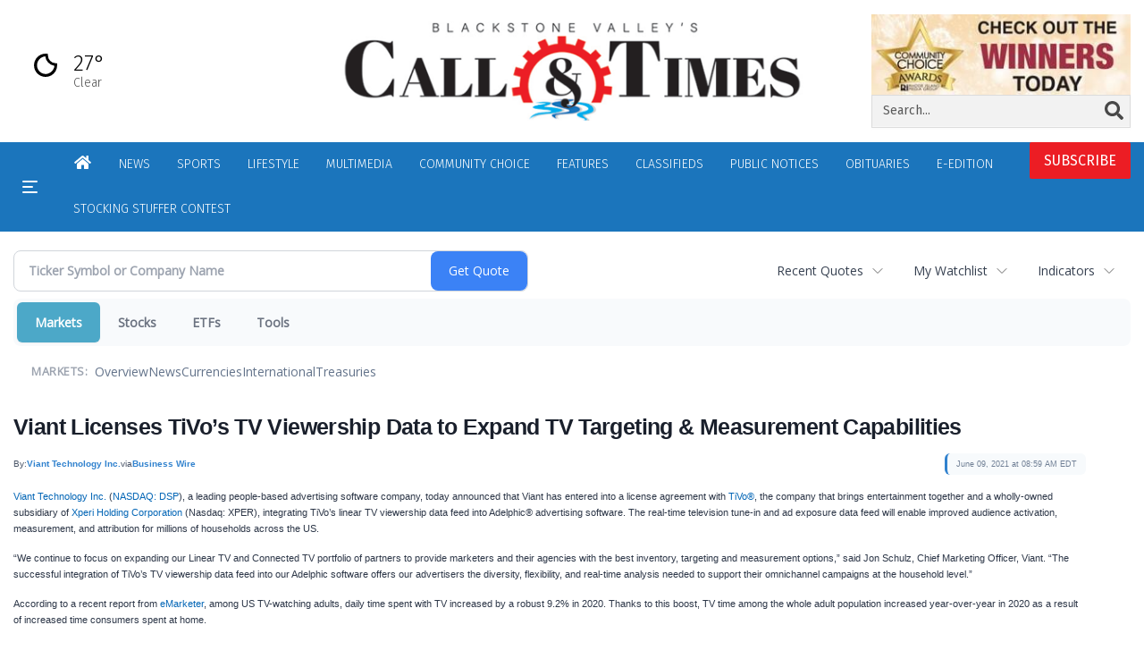

--- FILE ---
content_type: text/html; charset=UTF-8
request_url: https://business.woonsocketcall.com/woonsocketcall/article/bizwire-2021-6-9-viant-licenses-tivos-tv-viewership-data-to-expand-tv-targeting-and-measurement-capabilities
body_size: 188978
content:
<!doctype html>



  
      
    
        <html lang="en">
        <head><base href="https://woonsocketcall.com" />
<link href="https://www.google.com" rel="preconnect" />
<link href="https://www.gstatic.com" rel="preconnect" crossorigin="anonymous" />
<meta name="tncms-access-version" content="" />
<meta name="keywords" content="community, user, forum" />

<meta name="author" content="Call &amp; Times" />
<meta name="viewport" content="width=device-width, initial-scale=1.0" />
<meta name="apple-mobile-web-app-capable" content="yes" />
<meta name="apple-mobile-web-app-status-bar-style" content="black-translucent" />
<meta name="old_googlebot" content="noarchive" />
<meta name="old_robots" content="noindex,nofollow,max-image-preview:standard" />
<meta property="og:type" content="website" />
<meta property="og:url" content="https://www.woonsocketcall.com/users/login/" />
<meta property="og:title" content="User" />
<meta property="og:site_name" content="Call &amp; Times" />
<meta property="og:section" content="Home" />
<meta property="tncms:ads" content="refresh,dmp" />
<link rel="stylesheet preload" as="style" href="https://bloximages.newyork1.vip.townnews.com/woonsocketcall.com/shared-content/art/tncms/templates/libraries/flex/components/bootstrap/resources/styles/bootstrap.min.87df60d54091cf1e8f8173c2e568260c.css"/>
<link rel="stylesheet preload" as="style" href="https://bloximages.newyork1.vip.townnews.com/woonsocketcall.com/shared-content/art/tncms/templates/libraries/flex/components/template/resources/styles/layout.5efa00a146835b5b9c033d7039fbe8c5.css"/>
<link rel="stylesheet" href="https://bloximages.newyork1.vip.townnews.com/woonsocketcall.com/shared-content/art/tncms/templates/libraries/flex/components/user/resources/styles/user.6e5369273889245b9f9628dec1b64228.css"/>
<link rel="stylesheet preload" as="style" href="https://bloximages.newyork1.vip.townnews.com/woonsocketcall.com/shared-content/art/tncms/templates/libraries/flex/components/themes/resources/styles/theme-basic.7fe92e6efd905ab9f8cd307568b298f3.css"/>
<link rel="stylesheet" href="https://fonts.googleapis.com/css2?family=Fira+Sans:wght@300;400;500;600;700;900&amp;family=DM+Serif+Text&amp;display=swap"/>
<link rel="stylesheet preload" as="style" href="https://bloximages.newyork1.vip.townnews.com/woonsocketcall.com/shared-content/art/tncms/templates/libraries/flex/components/block/resources/styles/flex-utility-promo-button.52347555fbb6668223efabadb9c9d111.css"/>
<style>/*<![CDATA[*/ .grecaptcha-badge { visibility: hidden; } #tncms-block-1647064 .tnt-prop-img { max-width: 176px; } #site-logo-1647064 { color: #666; } #weather-1647067 .list-unstyled { margin: 0; } #weather-1647067 span { display: block; } #weather-1647067 .forecast-link a { padding: 8px; margin-top: -10px; } #weather-1647067 .icon { position: relative; } #weather-1647067 .icon .tnt-svg { position: relative; font-size: 26px; margin-bottom: -6px; margin-right: 8px; margin-top: -8px; } #weather-1647067 .temp { font-size: 18px; line-height: 20px; font-weight: bold; } #weather-1647067 .cond { opacity: 0.7; } #weather-1647067 .current-conditions { float: left; height: 24px; } #weather-1647067 .dropdown-toggle { color: #fff; display: block; } #site-top-nav #weather-1647067 .icon { margin-top: 4px; } #site-top-nav #weather-1647067 .temp { line-height: 36px; } #weather-1647067 .current-conditions { height: 36px; padding: 0 10px; } #main-navigation #weather-1647067 .current-conditions { padding-top: 11px; } #user-controls-1578772 .user-controls .dropdown-menu > li > a { padding: 5px 20px; } #user-controls-1578772 .tn-user-screenname, #user-controls-1578772 .large-user-controls .user-welcome { padding: 0 5px; max-width: 75px; text-overflow: ellipsis; white-space: nowrap; overflow: hidden; } #user-controls-1578772 .large-user-controls .user-welcome { padding:0; max-width: 100%; font-weight: bold; } #user-controls-1578772 .dropdown-signup { font-size: 12px; } #user-controls-1578772 .large-user-controls .tn-user-screenname { padding: 0; } #user-controls-1578772 .large-user-avatar { margin-right: 10px; } #user-controls-1578772 .large-user-controls { font-size: 12px; } #user-controls-1578772 .logout-btn { cursor: pointer; } #user-controls-1578772 .login-btn { color: #fff!important; } .follow-links-1647058 li { margin-right: 1px; padding: 0; } .follow-links-1647058 li a, .follow-links-1647058 li a:focus, .follow-links-1647058 li a:active { ; color: #fff!important; font-size: 18px; margin-right: 10px; padding:0; box-shadow: none; } .follow-links-1647058 li a:hover { text-decoration: none; } .follow-links-1647058 li a.fb:hover { color: #3A59A5; } .follow-links-1647058 li a.tw:hover { color: #000; } #weather-1578757 .list-unstyled { margin: 0; } #weather-1578757 span { display: block; } #weather-1578757 .forecast-link a { padding: 8px; margin-top: -10px; } #weather-1578757 .icon { position: relative; } #weather-1578757 .icon .tnt-svg { position: relative; font-size: 52px; margin-bottom: -6px; margin-right: 5px; margin-top: -8px; } #weather-1578757 .temp { font-size: 24px; line-height: 24px; margin-top: 4px; font-weight: bold; } #weather-1578757 .cond { opacity: 0.7; } #weather-1578757 .current-conditions { float: left; height: 48px; } #weather-1578757 .dropdown-toggle { color: #000; display: block; } #tncms-block-1578760 .tnt-prop-img { max-width: 683px; } #site-logo-1578760 { color: #666; } #tncms-block-1778696 .tnt-prop-img { max-width: 1208px; } #block-1578763 .search-spinner { position: absolute; } #block-1578763 .input-group-btn:last-child > .btn, .input-group-btn:last-child > .btn-group { margin-left: 0; } #tncms-block-1578754 .tnt-prop-img { max-width: 213px; } #block-1646080 .btn { background-color: #ec1d24; } #block-1646080 .btn { color: #fff; } #user-controls-1578781 .user-controls .dropdown-menu > li > a { padding: 5px 20px; } #user-controls-1578781 .tn-user-screenname, #user-controls-1578781 .large-user-controls .user-welcome { padding: 0 5px; max-width: 75px; text-overflow: ellipsis; white-space: nowrap; overflow: hidden; } #user-controls-1578781 .large-user-controls .user-welcome { padding:0; max-width: 100%; font-weight: bold; } #user-controls-1578781 .dropdown-signup { font-size: 12px; } #user-controls-1578781 .large-user-controls .tn-user-screenname { padding: 0; } #user-controls-1578781 .large-user-avatar { margin-right: 10px; } #user-controls-1578781 .large-user-controls { font-size: 12px; } #user-controls-1578781 .logout-btn { cursor: pointer; } #user-controls-1578781 .login-btn { color: #fff!important; } #tncms-block-1578610 .tnt-prop-img { max-width: 176px; } .follow-links-1578616 li { margin-right: 1px; padding: 0; } .follow-links-1578616 li a, .follow-links-1578616 li a:focus, .follow-links-1578616 li a:active { ; background-color: #000; height: 36px; width: 36px; font-size: 26px; color: #fff!important; border-radius: 20px; padding:0; box-shadow: none; } .follow-links-1578616 li a:hover { text-decoration: none; } .follow-links-1578616 li a.fb:hover { color: #fff; background-color: #3A59A5; } .follow-links-1578616 li a.tw:hover { color: #fff; background-color: #000; } /*]]>*/</style>
<script type="text/javascript">/*<![CDATA[*/ (function(){var tnsrc=window.location.hash.match(/[&#]tncms-source=([^&]+)/);var dl = window.dataLayer = window.dataLayer || [];dl.push({"townnews":{"product":{"software":"BLOX","version":"1.90.4"},"crm":{"group_id":370}},"tncms":{"template":{"version":"3.155.0"},"page":{"grid":null,"style":"default","path":"\/users","app":"user","theme":"flex","skin":"flex-user","http_status":200},"system":{"render_time":211},"client":{"is_bot":"no","is_gdpr":"no"},"google":{"ua":"UA-5261583-46"}}});if (tnsrc && tnsrc[1]) {dl.push({'tncms.campaign.internal_source': tnsrc[1]});}window.addEventListener("DOMContentLoaded", function(oEvent) {var oTest = document.createElement('div');oTest.innerHTML = '&nbsp;';oTest.className = 'adsbox';document.body.appendChild(oTest);var nTimeoutID = window.setTimeout(function() {if (oTest.offsetHeight === 0) {dl.push({'event': 'tncms.ad.blocked'});}document.body.removeChild(oTest);window.clearTimeout(nTimeoutID);}, 100);});var nWidth=Math.max(document.documentElement.clientWidth, window.innerWidth || 0),aBPs=[[300,"Extra small: Most smartphones."],[768,"Small: Tablet devices."],[992,"Medium: Laptops & landscape tablets."],[1200,"Large: Desktop computers."]],i,c,aThisBP,aBP;for(i=0,c=aBPs.length;i<c;i++){aThisBP=aBPs[i];if(aBP===undefined||aThisBP[0]<=nWidth){aBP=aThisBP;}}if(aBP!==undefined){dl.push({'tncms.client.breakpoint':aBP[1]});}(function(w,d,s,l,i){w[l]=w[l]||[];w[l].push({'gtm.start':new Date().getTime(),event:'gtm.js'});var f=d.getElementsByTagName(s)[0],j=d.createElement(s),dl=l!='dataLayer'?'&l='+l:'';j.async=true;j.src='https://www.googletagmanager.com/gtm.js?id='+i+dl;f.parentNode.insertBefore(j,f);})(window,document,'script','dataLayer','GTM-PDQV3N');})(); /*]]>*/</script>
<script src="https://www.google.com/recaptcha/enterprise.js?render=6LdF3BEhAAAAAEQUmLciJe0QwaHESwQFc2vwCWqh"></script>
<script type="module" src="/shared-content/art/tncms/api/csrf.js"></script>
<script type="module" async="async" src="/shared-content/art/tncms/api/access.bc44532080f114b4be74.js"></script>
<script src="https://bloximages.newyork1.vip.townnews.com/woonsocketcall.com/shared-content/art/tncms/templates/libraries/flex/components/jquery/resources/scripts/jquery.min.d6d18fcf88750a16d256e72626e676a6.js"></script>
<script src="/shared-content/art/tncms/user/user.js"></script>
<script src="https://bloximages.newyork1.vip.townnews.com/woonsocketcall.com/shared-content/art/tncms/templates/libraries/flex/components/bootstrap/resources/scripts/bootstrap.min.d457560d3dfbf1d56a225eb99d7b0702.js"></script>
<script src="https://bloximages.newyork1.vip.townnews.com/woonsocketcall.com/shared-content/art/tncms/templates/libraries/flex/components/plugins/resources/scripts/common.08a61544f369cc43bf02e71b2d10d49f.js"></script>
<script src="https://bloximages.newyork1.vip.townnews.com/woonsocketcall.com/shared-content/art/tncms/templates/libraries/flex/components/template/resources/scripts/tnt.c7cd232a9076c196b2102839f349c060.js"></script>
<script src="https://bloximages.newyork1.vip.townnews.com/woonsocketcall.com/shared-content/art/tncms/templates/libraries/flex/components/template/resources/scripts/application.0758030105fdd3a70dff03f4da4530e2.js"></script>
<script async="async" src="https://bloximages.newyork1.vip.townnews.com/woonsocketcall.com/shared-content/art/tncms/templates/libraries/flex/components/block/resources/scripts/user-controls.578df3df79d812af55ab13bae47f9857.js"></script>
<script src="https://bloximages.newyork1.vip.townnews.com/woonsocketcall.com/shared-content/art/tncms/templates/libraries/flex/components/template/resources/scripts/tnt.navigation.accessibility.7a9170240d21440159b9bd59db72933b.js"></script>
<script async="async" src="https://bloximages.newyork1.vip.townnews.com/woonsocketcall.com/shared-content/art/tncms/templates/libraries/flex/components/ads/resources/scripts/vendor.taboola.0f7d1c50406b868f466f9143671a50f4.js"></script>
<script src="https://bloximages.newyork1.vip.townnews.com/woonsocketcall.com/shared-content/art/tncms/templates/libraries/flex/components/ads_blox/resources/scripts/tnt.ads.init.c2b9574823d0d16ffc6f20eef83f4232.js"></script>
<script async="async" src="https://bloximages.newyork1.vip.townnews.com/woonsocketcall.com/shared-content/art/tncms/templates/libraries/flex/components/ads_blox/resources/scripts/tnt.ads.load.462138bd56c8889eca1bfd14028a582d.js"></script>
<script src="/shared-content/art/tncms/tracking.js"></script>
<script src="/shared-content/art/tncms-ad-manager/admanager.js"></script>
<script src="https://bloximages.newyork1.vip.townnews.com/woonsocketcall.com/content/tncms/ads/impressions.js?_dc=1768608342"></script>
<script src="https://bloximages.newyork1.vip.townnews.com/woonsocketcall.com/content/tncms/ads/traffic.js?_dc=1768541737"></script>
<script src="https://bloximages.newyork1.vip.townnews.com/woonsocketcall.com/content/tncms/ads/settings.js?_dc=1566245117"></script>
<script src="https://bloximages.newyork1.vip.townnews.com/woonsocketcall.com/shared-content/art/tncms/templates/libraries/flex/components/ads/resources/scripts/tnt.ads.adverts.66a3812a7b5c12fde8cd998fd691ad7d.js"></script>

            
            <title>User | woonsocketcall.com - Viant Licenses TiVo&rsquo;s TV Viewership Data to Expand TV Targeting &amp; Measurement Capabilities</title>
            
    <style>body { background-color: #ffffff; color: #222; }a, a:hover, .pagination>li>a, .pagination>li>a:hover, .btn-link, .dropdown-menu>li>a, blockquote, blockquote p, .asset .asset-body blockquote p { color: #000; } #main-body-container .container, #main-body-container .container_fluid, .well-main { background-color: #ffffff; } .tnt-content-width-container > * { max-width: 1366px; margin-left: auto; margin-right: auto; } #site-navbar-container, #main-navigation { background-color: #1b75bc; } .fixed-nav #main-navigation { background-color: #1b75bc !important; } #site-top-nav-container, #site-top-nav { background-color: #ffffff; } #site-footer-container, #site-footer { background-color: #000; color: #fff; } .navbar-default .navbar-nav>li>a, .navbar-default .navbar-nav>li>a:hover, .navbar-default .navbar-nav>li>a:focus, .navbar-default .navbar-nav>.open>a, .navbar-default .navbar-nav>.open>a:hover, .navbar-default .navbar-nav>.open>a:focus, .navbar-default .navbar-nav>li>button.nav-link, .navbar-default .navbar-nav>li>button.nav-link:hover, .navbar-default .navbar-nav>li>button.nav-link:focus, .navbar-default .navbar-nav>.open>button.nav-link, .navbar-default .navbar-nav>.open>button.nav-link:hover, .navbar-default .navbar-nav>.open>button.nav-link:focus{ color: #fff; } .navbar-toggle .icon-bar { background-color: #fff !important; } .navbar-toggle .sr-only-show { color: #fff !important; } #site-top-nav .list-inline>li>a { color: #000; } .asset .asset-body p, .asset #asset-content p { color: #222; }@media (min-width: 1200px) { .container { width: 100%; } } @media (min-width: 1396px) { .container.has-wallpaper, .has-wallpaper .container, .container { width: 1366px; } } #site-header-container { background-color: #ffffff; }/* full span block region */ #main-top-container.container-fullscreen-region.container-fluid { padding-left: 0px !important; padding-right: 0px !important; }/* full span block region */ #main-bottom-container.container-fullscreen-region.container-fluid { padding-left: 0px !important; padding-right: 0px !important; }@media (max-width: 991px){ .navbar-default .navbar-nav .open .dropdown-menu>li>a, .navbar-default .navbar-nav .open .dropdown-menu>li>a:hover, .navbar-default .navbar-nav .open .dropdown-menu>li>a:focus { color: #fff; } }#site-copyright a, #site-footer a { color: #fff; }.search-redesign .top-breakout > .row { max-width: 1366px; }.nav-tabs>li.active>a, .nav-tabs>li.active>a:hover, .nav-tabs>li.active>a:focus { border-top-color: #ec1d24; }#site-header-container{ border-bottom: 3px solid #ec1d24; }#site-footer-container{ border-top: 3px solid #ec1d24; } .tnt-bg-accent { background-color: #ec1d24; } a .tnt-caret-down { color: #ec1d24; } .block-title .block-title-inner { border-color: #ec1d24; } a.thumbnail:hover, a.thumbnail:focus, a.thumbnail.active { border-color: #ec1d24; } .form-control:focus { border-bottom-color: #ec1d24; } /* // === fonts in use === // font-family: 'DM Serif Text', serif; font-family: 'Fira Sans', sans-serif; */ /* // === css variables in use === // */ :root { --serif: 'DM Serif Text', serif; --sans-serif: 'Fira Sans', 'Helvetica Neue', Helvetica, Arial, sans-serif; --background: #ffffff; /* Page bg color from page customizations: Can be used to make sure an element is the same color as the page bg. */ --navone: #1b75bc; /* Nav bg color from page customizations: Can be used to ensure an element has the same color scheme as nav. */ --navtwo: #fff; /* Nav text color from page customizations: Can be used to ensure an element has the same color scheme as nav. */ --accent: #ec1d24; /* Accent color from page customizations: Nav hover, headline hover, section tags, asset meta tags, links within asset, most popular numbers, thick border lines, title borders, accent titles*/ --accent-two: #b2d7f2; /* Accent color two: Subscribe button and block buttons */ --accent-three: #034b81; /* Accent color three */ --rgb-black: 0, 0, 0; /* RGB value of 'dark' color, used for gradients and elements that need transparency. */ --rgb-white: 255, 255, 255; /* RGB value of 'light' color, used for gradients and elements that need transparency. */ --blue: #007ac1; --indigo: #6610f2; --purple: #5f249f; --pink: #e83e8c; --red: #dc3545; --orange: #fd7e14; --yellow: #ffc107; --green: #1db24b; --teal: #20c997; --cyan: #17a2b8; --white: #fff; --black: #000; --gray: #bbbbbb; /* Med shade shade of grey used for e-edition and nav search borders. */ --gray-dark: #343a40; /* Dark shade shade of grey: Nav search text/icon color. */ --gray-light: #dddddd; /* Light shade of grey used for box borders/division lines */ --primary: #007ac1; /* Primary buttons */ --secondary: #6c757d; --success: #1db24b; --info: #00a3e1; --warning: #dc4405; --warning-hover: #ff6720; /* Warm Hover color for warnings */ --danger: #e4002b; /* Warm color for alerts: Weather alert, Danger button */ --light: #efefef; /* Light shade that is not white or transparent. */ --dark: #222222; /* Dark shade that is not black or transparent. */ } /* === font & headline related === */ body { font-family: var(--sans-serif);} .card-headline a, .headline-list .tnt-headline{font-weight:600;font-family:var(--sans-serif);line-height:normal} .headline-list .tnt-headline{font-size:18px} .card-headline h1,.card-headline h2,.card-headline h3,.card-headline h4,.card-headline h5{font-weight:normal} .headline-bold .card-headline h1,.headline-bold .card-headline h2,.headline-bold .card-headline h3,.headline-bold .card-headline h4,.headline-bold .card-headline h5{font-weight:400} /* === default patches DO NOT REMOVE === */ a:focus {outline:none} .btn:focus, .btn:active:focus, .btn.active:focus, .btn.focus, .btn:active.focus, .btn.active.focus { outline: none; outline-offset: unset;} .btn-warning {background:var(--warning);border-color:var(--warning)} .btn-warning:hover {background:var(--warning-hover);border-color:var(--warning-hover)} /* ===================================== */ /* === grid related === */ @media (min-width: 992px) { .grid-ample .main-content.col-md-8 { width: calc(100% - 330px);} .grid-ample .main-sidebar.col-md-4 { width: inherit; min-width: 330px; max-width: 330px;} .grid-ample .main-content.col-lg-8 { width: calc(100% - 330px); } .grid-ample .main-sidebar.col-lg-4 {width: inherit;min-width: 330px;max-width: 330px;} .grid-ample #staticpage-content.col-lg-8 { width: calc(100% - 330px);} } /* if boxy/banded is utilized on any interior pages*/ @media (min-width: 992px) { .grid-boxy .main-content.col-lg-8.col-md-7, .grid-banded .main-content .col-lg-8.col-md-7 { width: calc(100% - 330px);} .grid-boxy .main-sidebar.col-lg-4.col-md-5, .grid-banded .main-content .col-lg-4.col-md-5 { width: inherit; min-width: 330px; max-width: 330px;} .grid-boxy #staticpage-content.col-lg-8 { width: calc(100% - 330px);} .grid-boxy.app-form .col-lg-8 { width: calc(100% - 330px);} .container-breakout .tnt-content-width-container > *{padding-left: 15px;padding-right: 15px} } .container-breakout .tnt-content-width-container > span.clearfix {padding:0} .tnt-content-width-container > * {width: min(1366px,calc(100% - 30px));max-width:none;} .row.equal-height .col-md-4{width: 100%} /* === Mobile Layout === */ @media screen and (max-width: 991px) { .site-search-full-mobile{order: 10;margin-left: auto !important;margin-right:15px} .navbar-header{width: 100%} .site-search-full-mobile .search-form-dropdown .dropdown-menu{height: 50px} .site-search-full-mobile .yamm-content{padding: 8px 10px !important;background: var(--white)} .navbar-default .navbar-nav > li.search-form-dropdown > a, .navbar-default .navbar-nav > .open.search-form-dropdown > a, .navbar-default .navbar-nav > .open.search-form-dropdown > a:hover, .navbar-default .navbar-nav > .open.search-form-dropdown > a:focus {color: var(--navone)!important;} .site-search-full-mobile .search-form-dropdown .dropdown-menu .btn-default { color: var(--white); background-color: var(--primary); border-color:var(--primary);} .affix #main-navigation {min-height: 80px !important} .navbar-header .hamburger-desktop{order: -1} #site-navbar-container, #main-navigation {width:100%; background-color: var(--navtwo)} #main-navigation {height:70px} #main-navigation.navbar-dynamic .navbar-brand {top: 0;transform:none} .sticky .share-header {height:70px;padding-top: 12px !important} .yamm > .navbar-header { display: grid; grid-column-gap: 5px; grid-template-columns: 60px auto 60px;align-items: center; justify-items: center; grid-row-gap: 5px; grid-template-rows: 70px} .navbar-header:before{display: none} .navbar-header:after{display: none} .navbar-brand { float: none; height: initial; padding: 0; font-size: initial; line-height: initial; grid-column-start: 2; grid-column-end: 3;} .navbar-brand img{max-height: 55px !important;margin-top: 0 !important;max-width:none} .navbar-toggle.hamburger-desktop { padding:15px 10px; border-radius: 0px; margin: 0px!important; border: none!important; grid-column-start: 1; grid-column-end: 1;grid-row-start:1} .site-search-full-mobile {grid-column-start: 3; grid-column-end: 4;position: relative !important;float:none !important;align-self: center;top:auto !important;left:auto !important; right:auto !important;bottom:auto;} .site-search-full-mobile .search-form-dropdown{position: relative;width:50px;height: 50px;background: none !important} #main-navigation .search-form-dropdown .dropdown-menu{background: rgba(var(--rgb-white),1)!important;top: 60px !important;padding: 0 !important;border-bottom:1px solid #000 !important;width: calc(100vw - 0px) !important;right:-10px !important} .search-form-dropdown .yamm-content{width: 100%;} .navbar-default .navbar-nav > .search-form-dropdown.open .dropdown-toggle{background: rgba(var(--rgb-white),0)!important} .yamm .dropdown.yamm-fw .dropdown-menu {left:auto !important;right:0px !important;position: absolute;top: 0; padding: 0 5px;height: 100%; width:250px;border: 0} .yamm .dropdown.yamm-fw .dropdown-menu > li{display: flex;align-items: center;height: 100%} .site-search-full-mobile .search-form-dropdown form{padding: 0;} .site-search-full-mobile .form-control { border: solid 1px rgba(var(--rgb-black),.1); } .site-search-full-mobile .btn-default {} .nav > li:last-of-type > a.dropdown-toggle{border: 0 !important;line-height: 30px !important;padding: 10px 15px} .card-labels{display: block !important} .affix .navbar-brand .white-logo{margin-top:15px} .modular-grid .card-compact:last-of-type article{border: 0;margin-bottom: 10px} } @media screen and (max-width: 500px) { .navbar-brand img{max-height: 40px !important;margin-top: 5px !important;max-width:none} } /* === Ad Related === */ body > .ad-placeholder-container .tnt-ads{margin-bottom:0 !important} @media screen and (min-width: 768px) {#tncms-region-global-skyline .tnt-ads-container div:first-child { margin-bottom: 0!important;}} @media screen and (min-width: 1200px) {#tncms-region-global-skyline .ad-placeholder { max-width: 100%;}} .container-breakout { margin:0 -100%; /* fallback */ margin:0 calc(50% - 50vw);} /* Background for Breakout Ads .container-breakout.ad-col .tnt-ads, #tncms-region-global-container-top-fullscreen .top-breakout .tnt-ads { padding: 20px 0; margin-top: 0px; margin-bottom: 20px;} .container-breakout.ad-col .ad-placeholder-container .tnt-ads .ad-placeholder, #tncms-region-global-container-top-fullscreen .top-breakout .tnt-ads .ad-placeholder{ margin: 0 auto!important;} /end background around breakout ads */ /* Sticky Anchor */ #sticky-anchor .sticky-anchor-close { border: solid 1px rgba(var(--rgb-black),.2); background-color: rgba(var(--rgb-white),1); color: #777; top: 0px; border-bottom-width: 0px;} #sticky-anchor { background-color: rgba(var(--rgb-white),1); border-top: solid 1px rgba(var(--rgb-black),.2); padding-top: 10px;} /* === e-Edition === */ .epaper .card .card-image .photo.layout-vertical img {box-shadow: rgba(var(--rgb-black), 0.05) 0px 6px 24px 0px, rgba(var(--rgb-black), 0.08) 0px 0px 0px 1px; margin-bottom: 5px;margin-top: 5px;max-height: none !important} .epaper .card-container{display: grid;grid-template-columns: 150px auto;align-items: center} .epaper .card-container .card-image{box-shadow: 0px 100px 50px -40px #efefef inset,0px -100px 50px -40px #efefef inset,-5px 0px 10px -5px rgba(var(--rgb-black),0.5) inset} .epaper .card-grid.card-img-md .card-panel .card-image { padding: 15px;} .epaper .card-grid .card-container .card-image.card-image-middle, .epaper .card-grid .card-container .card-image.card-image-top {margin-bottom: 0px;} /* === e-Edition Promo/Demo === */ .edemo .card-container{display: grid;grid-template-columns: 150px auto;align-items: center; gap: 15px} .edemo .card-container .card-image{box-shadow: 0px 100px 50px -40px #efefef inset,0px -100px 50px -40px #efefef inset,-5px 0px 10px -5px rgba(var(--rgb-black),0.5) inset} .edemo .card.summary .card-image { padding: 15px; margin-bottom: 0px;} .edemo .panel-body { padding: 0px;} .edemo .card.summary .card-container .card-image{float: none!important; width:unset!important;} .edemo .card.summary .card-container .card-body{float: none!important; width:unset!important;} /* e-Edition in header */ #site-header .eedition-latest .card .card-container>.card-image { z-index: 1; border: 1px solid #bbb; margin-bottom: 1em; max-width: 320px; overflow: visible;} #site-header .eedition-latest .card-image:before { content: ''; position: absolute; width: 10px; height: calc(100% + 5px); top: 5px; left: 100%; box-shadow: inset 0 -2px 0 2px white, inset 0 -6px 0 6px #bbb; border-radius: 0 0 10px 10px; border: 2px solid #bbbbbb; border-top: 0; background: white; z-index: 1; transform: skewY(45deg);} #site-header .eedition-latest .card-image:after{ content: ''; position: absolute; width: calc(100% + 10px); top: 100%; left: 0; border-radius: 0 0 0 10px; border-bottom: 10px solid #ffffff; background: white; z-index: -1; box-shadow: 0 2px 0 0 #bbbbbb;} #site-header .eedition-latest .card-image .media-preview { position: relative; z-index: 5; max-height: 300px; overflow: hidden;} #site-header .eedition-latest { padding: 15px 0 0 0; margin: 0; background-color: transparent;} #site-header .eedition-latest .block-title { margin: 0 0 0 15%; padding-left: 25px; border:none} #site-header .eedition-latest .block-title h4 { font-size: 16px; font-family: var(--serif); font-weight: bold; margin-bottom: 0;} #site-header .eedition-latest .block-title .block-title-inner { padding: 0; margin-bottom: 0; border-bottom: none;} #site-header .eedition-latest .card, #site-header .eedition-latest .block { margin: 0 !important;} #site-header .eedition-latest .card-image { margin-top: -32px;} #site-header .eedition-latest .card-image .photo { max-height: 50px; margin: 0;} #site-header .eedition-latest .card.has-image>.card-container>.card-body { padding-left: 25px;} #site-header .eedition-latest .tnt-headline a { font-weight: normal; font-size: 14px; color: rgba(var(--rgb-black),0.6); font-family: var(--sans-serif);} /* === RIBBON THEME ======================================================================================================================== / Default ample styles (These styles can all be removed to default back to flex-core styling) =========================================================================================================================================== */ /* === Header Styles === */ @media (min-width: 992px) { /*#site-header .site-logo-container img { max-width: 350px !important; max-height: 55px !important; width: auto;}*/ .navbar-brand{display: none} } #site-top-nav{font-weight: 600;font-size: 13px} #topbar-col-two{text-align: right} .navbar-header {display: flex} .navbar-header .hamburger-desktop{order: 10} #tncms-region-main-nav-right-region{display: flex;flex-direction:row-reverse;column-gap: 10px;align-items:center} #tncms-region-main-nav-right-region .dropdown-menu {margin-right: 0px !important} #site-header-container{border-bottom: 0px solid #ddd} #site-navbar-container{border-bottom: 0px solid #ddd} #site-navbar-container.affix{box-shadow: 0px 5px 10px 0px rgba(var(--rgb-black),.05)} #site-navbar-container {display: flex;} #site-header .row:nth-child(2) {display: flex;align-items: center;} #masthead-col-three .list-inline{margin-bottom: 0} @media (min-width: 992px) { #over-top-nav-container{margin:0 auto !important;width: min(1600px,calc(100% - 30px));max-width:none;padding-left:0;padding-right:0} #over-top-nav-container > .row{display: flex;align-items: center} #tncms-region-over-top-nav-two{display: flex;justify-content: flex-end} .subs-button .promo-button .tnt-svg{top: 0} .subs-button button{font-weight: 400;border:none;border-radius: 2px;background:var(--accent) !important;transition: all .3s;color: var(--white) !important; text-transform: uppercase;} .subs-button button.btn-lg{font-size:16px} .subs-button button:hover{background:var(--accent-two) !important} .subs-button .promo-button .sticker{padding: 0} #main-navigation, #site-top-nav{width: min(1600px,calc(100% - 30px));max-width:none;padding-left:0;padding-right:0} #site-navbar-container{flex-direction: column;transition: transform .5s;box-shadow: 1px 1px rgba(var(--rgb-white),.1);} #tncms-region-over-top-nav-one{display: flex;align-items: center} .logo-and-search{display: flex;align-items: center} .logo-and-search .col-md-5{width: 270px} .logo-and-search .col-md-7{width: calc(100% - 270px)}/*#site-navbar-container.affix{transform: translate3d(0, -90px, 0)} #tncms-region-over-top-nav-one{height: 90px;}*/} .header-search .search-form-container{padding: 0;margin-bottom: 0} .header-search button span{display: none} .header-search button .tnt-search{display: block !important;font-size: 21px;opacity: .7;transition: all .3s} .header-search .site-search-form{display: flex;flex-direction: row;} .header-search .input-group .form-control{float: none !important;display: block !important;width:calc(100% - 40px);margin:0 0 0 auto;background: none;border: 0;box-shadow: none;} .header-search .input-group .form-control *{background: none !important} .header-search .input-group-btn {display: flex !important;flex-basis: 40px} .header-search .input-group-btn .btn-primary {color: var(--black);} .header-search{width: 100%} .header-search .site-search-form label{display: none !important} .header-search .input-group-btn *{background: none !important;border: 0} .header-search form{border-bottom: 1px solid rgba(var(--rgb-white),.4);transition: all .3s} .header-search form:focus-within{border-bottom: 1px solid rgba(var(--rgb-white),1);} .header-search form:focus-within button .tnt-search{opacity: 1} .header-user .not-logged-in .dropdown-menu .btn{border-radius: 10px;border:0px solid rgba(var(--rgb-white),.2);padding:0px !important;background: var(--navone);font-weight: 600;text-transform: uppercase;font-size: 15px} .header-user .not-logged-in .dropdown-menu .dropdown-signup{display: flex;flex-direction: column;justify-content: center;text-align: center} .header-user .not-logged-in .dropdown-menu .dropdown-signup a{background: var(--navone);color: #fff;text-align: center;border-radius: 10px;text-decoration: none;margin-top: 10px;font-size: 15px;font-weight: 600;text-transform: uppercase} .header-user .not-logged-in .dropdown-menu .dropdown-signup a:hover{opacity: .8} .header-user .not-logged-in .dropdown-menu h4{margin-top: 0;color: #fff;font-size: 15px;text-align: center} .header-user .not-logged-in .navbar-right .user-control-link:after{content:'Log In';margin-left: 5px } .header-user .not-logged-in a{text-decoration: none !important} .header-user .logged-in .dropdown-menu {width: 300px;padding:15px !important} .header-user .logged-in .dropdown-menu li[role='menuitem'] a{background: var(--navone);color: #fff;text-align: center;border-radius: 10px;text-decoration: none;margin-top: 10px;font-size: 15px;font-weight: 600;text-transform: uppercase} .header-user .logged-in .dropdown-menu li[role='menuitem'] a:hover{opacity: .8} .header-user .logged-in .dropdown-header{margin-top: 0;color: #fff;font-size: 15px;text-align: center;font-weight: bold;} .header-social li a{opacity: 1;border-radius: 4px !important;box-shadow: rgba(var(--rgb-black), 0.16) 0px 1px 4px;transition: all 0.2s ease;} .header-social li a:hover{opacity: 1;border-radius: 4px !important;box-shadow: rgba(50, 50, 93, 0.25) 0px 6px 12px -2px, rgba(var(--rgb-black), 0.3) 0px 3px 7px -3px;margin-top: -3px} .header-social .list-inline{margin-left: 0 !important} #main-navigation li a {text-transform: uppercase;} @media (min-width: 992px) { #main-navigation{margin:0 auto !important;min-height: 60px;display: flex;align-items: center;transition: all 0.5s ease;} #main-navigation .navbar-collapse{width: 100%} .affix #main-navigation {min-height: 60px} #main-navigation .dropdown{position: relative} .header-weather .dropdown-menu{padding-bottom:0} #masthead-col-two .img-responsive{/*max-height: 80px;*/width: auto;margin:0 auto} #main-navigation .navbar-collapse{display: flex !important;align-items: stretch} #main-navigation .navbar-collapse:before{display: none} #main-navigation .navbar-collapse:after{display: none} #main-navigation .navbar-collapse > .pull-right{float: none !important;order: 2;flex:1} #main-navigation .navbar-collapse .navbar-left{float: none !important;} } .header-weather{margin-right: auto;margin-left: 10px} .header-weather .current-conditions{height: auto !important;padding-top: 0 !important} .header-weather *{font-weight: 300 !important} .navbar-brand {padding-top: 0;transition: all 0.5s ease;} .navbar-brand .slogan-logo .img-responsive{transition: all 0.5s ease;opacity: 1} .affix .navbar-brand .slogan-logo .img-responsive{height: 0;opacity: 0} .affix .navbar-brand {padding-top: 3px} .navbar-brand .white-logo{transition: all 0.5s ease;} .affix .navbar-brand .white-logo{margin-top: 5px} .navbar-toggle.hamburger-desktop .sr-only-show{display:none !important} .navbar-toggle.hamburger-desktop {padding:5px 10px ;;margin-right: 15px !important;transition: all 0.3s ease;background:none;opacity: 1} .navbar-toggle.hamburger-desktop .icon-bar{width: 17px;height: 2px;background: var(--navtwo) !important} .navbar-toggle.hamburger-desktop .icon-bar:nth-of-type(2){width: 12px} .navbar-toggle.hamburger-desktop:hover{opacity: .8} @media (max-width: 991px) { .navbar-toggle.hamburger-desktop .icon-bar{width: 17px;height: 2px;background: var(--primary) !important} } /* === Navigation === */ .navbar-default .navbar-nav > li > a{transition: all 0.5s ease;font-size:14px;padding:0 15px;border-left:solid 0px transparent;border-right:solid 0px transparent!important;font-weight:300;line-height: 50px} @media (min-width: 992px) and (max-width: 1200px){.navbar-default .navbar-nav > li > a{font-size:11px;/*line-height: 30px !important;*/padding:0 12px} } .navbar-default .navbar-nav > li > .dropdown-menu li a {color: var(--white)} .navbar-default .navbar-nav > li > a:hover, .navbar-default .navbar-nav > li > a:focus{background: transparent !important; color:rgba(var(--rgb-white),.9) !important;text-decoration: underline;} .navbar-default .navbar-nav > .open > a, .navbar-default .navbar-nav > .open > a:hover, .navbar-default .navbar-nav > .open > a:focus{background: transparent !important; color:rgba(var(--rgb-white),.9) !important;text-decoration: underline;} .navbar-default .navbar-nav > li > .dropdown-menu {background-color: var(--navone);border: 0px solid #CCC;padding-top:0;padding-bottom:0;margin-left:0 !important;border-bottom: 3px solid var(--accent);box-shadow: rgba(var(--rgb-black), 0.12) 0px 1px 3px, rgba(var(--rgb-black), 0.24) 0px 1px 2px;} .navbar-default .navbar-nav > li > .dropdown-menu li a{line-height: 30px;font-weight:300;transition: all 0.2s ease;font-size:14px;} .navbar-default .navbar-nav > li > .dropdown-menu li a:hover{background: var(--accent);color: #fff !important} /* === Customized Hamburger drawer === */ .offcanvas-drawer .in-drawer { text-align: center; padding: 15px 0 10px 0;} .offcanvas-drawer a, .offcanvas-drawer a:hover { color: #fff;} .offcanvas-drawer .navbar-nav li a{display: inline-block} .offcanvas-drawer .navbar-nav li a, .offcanvas-drawer .navbar-nav .panel-title a, .offcanvas-drawer .open .dropdown-menu > li > a { color: #fff; text-shadow: none !important;} .offcanvas-drawer .search-form-container { border-width: 0 0 1px 0; background-color: transparent!important;} .offcanvas-drawer .search-form-container.card { margin: 0px;} .offcanvas-drawer .search-form-container, .offcanvas-drawer .user-controls, .offcanvas-drawer .tnt-photo-sales-cart { padding: 10px 15px; border-top: 0!important; border-bottom: 1px solid #ddd!important;} .offcanvas-drawer .user-controls, .offcanvas-drawer .tnt-photo-sales-cart { background-color: rgba(var(--rgb-black), .02);} .offcanvas-drawer .panel { padding: 15px 20px; border-bottom: solid 1px rgba(var(--rgb-white),.1) !important;} .offcanvas-drawer .navbar-nav .panel-title { border: 0!important; padding: 0; font-weight: 800;} .offcanvas-drawer .navbar-nav .panel-title a, .offcanvas-drawer .navbar-nav li a{ padding: 10px 0;} .offcanvas-drawer [data-toggle="collapse"] { display: none !important;} .drawer-open .offcanvas-drawer .collapse { display: block !important;} .offcanvas-drawer .dropdown ul, .offcanvas-drawer .panel ul { padding: 0px; background-color: transparent; column-width: auto; column-count: 2;} .offcanvas-drawer .navbar-nav .panel-title a{font-size: 18px} .offcanvas-drawer .navbar-nav .panel-title a:hover{color: var(--accent)} .offcanvas-drawer .navbar-nav .panel-title .expand-label { color: #ffffff; font-size: 18px; padding: 10px 0px;} .offcanvas-drawer .navbar-nav .panel-title:hover, .offcanvas-drawer .navbar-nav li a:hover, .offcanvas-drawer .navbar-nav li.open, .offcanvas-drawer .navbar-nav li:active, .offcanvas-drawer .navbar-nav li.open > a {color: #777; background-color: transparent;} .drawer-open .offcanvas-drawer-left { box-shadow: 0 5px 10px 0 rgba(var(--rgb-black),0.1); border-right: 1px solid rgba(var(--rgb-black),0.2);} .offcanvas-drawer .user-controls {display: flex !important;justify-content: center;margin-bottom: 10px;align-items: center} .offcanvas-drawer .tn-user-avatar svg.tnt-user{height: 30px} .offcanvas-drawer .panel {border-top: 0 !important;box-shadow: rgba(33, 35, 38, 0.1) 0px 10px 10px -10px;} @media (min-width: 992px) { .offcanvas-content-left, .offcanvas-drawer { width: 350px;} } .offcanvas-drawer { background-color: #000; color: #fff !important; text-shadow: none !important; font-size: 18px;} .offcanvas-drawer .navbar-nav li { border: none !important;} .offcanvas-drawer .navbar-nav li a { color: #fff; padding: 0; line-height: 16px; padding: 10px 0; text-shadow: none !important; -webkit-column-break-inside: avoid; font-size: 14px !important;font-weight: 100} #tncms-region-mobile-nav-top-left-region{display: flex;align-items: center} #tncms-region-mobile-nav-top-left-region .offcanvas-close-btn{position: relative;border: 0;height: 26px;margin-right: 5px;opacity: .8;margin-top:5px} #tncms-region-mobile-nav-top-left-region .offcanvas-close-btn:hover{opacity: 1} #tncms-region-mobile-nav-top-left-region .img-responsive{max-width: 150px;margin-left: 15px} #tncms-region-mobile-nav-top-left-region .header-weather{margin-left: auto;margin-right: 5px} .hamb-user{flex-basis: 100%} #tncms-region-mobile-nav-top-left-region{flex-wrap: wrap} .offcanvas-drawer .user-controls{border-radius: 30px;border:1px solid rgba(var(--rgb-white),.1) !important;margin-left: 30px;margin-right: 30px} .offcanvas-drawer .user-controls .btn{border:1px solid rgba(var(--rgb-white),.1) !important;border-radius: 4px;text-decoration: none !important;background:var(--navone) !important} .offcanvas-drawer .user-controls .btn:hover{background:var(--accent) !important} .offcanvas-drawer .header-weather .temp-desc{margin-top: 5px} .hamburger-copyright small{font-size: 12px;/*display: flex;flex-direction: column;gap:8px;padding-left: 15px;padding-right: 15px;color:rgba(var(--rgb-white),.7);*/} .hamburger-copyright {padding: 15px 25px;} .hamburger-copyright #site-copyright{padding: 0 !important} /* === footer === */ #site-footer-container {border: 0} footer .row{clear: both} #site-footer {padding:40px 0 0;position: relative;background: none;} @media (max-width: 1395px) {#site-footer,#site-copyright-container {padding-left:20px !important;padding-right:20px !important}#site-copyright-container .row{margin-left:0;margin-right:0}} #site-footer-container {position: relative;border-top: 0px solid var(--accent);} .footer-logo .img-responsive{max-height: 60px;width:auto;margin-bottom:5px} @media screen and (max-width: 767px) {.footer-logo .img-responsive{max-height: 30px;width:auto;margin-top:9px}} #site-footer .bullet-nav .tnt-section-home .nav-label{display: inline} #site-footer .bullet-nav .tnt-home{display: none} .footer-social .list-inline{margin-left: 0} .footer-social li a{opacity: 1;} .footer-social li a:hover{opacity: .8;} #site-footer .bullet-nav {list-style: none;padding-left: 0;font-weight: 300} #site-footer .block-title {border-bottom: 0px solid rgba(var(--rgb-white),.25);margin-bottom: 10px} #site-footer .block-title .block-title-inner{margin-bottom: -1px;border-bottom-width: 0px;padding-right: 0} #site-footer .block-title .block-title-inner *{font-weight: 100;font-size: 21px} #site-footer .bullet-nav a{opacity: 1;line-height: 1.6} #site-footer .bullet-nav a:hover{opacity: .8;text-decoration: none;} div#site-copyright-container {padding-bottom: 100px;border-top: 1px solid rgba(var(--rgb-white),.1)} #site-copyright section > *{padding-left: 0;padding-right: 0} #site-copyright section .col-md-5{text-align: right} @media (max-width: 991px) { #site-copyright section {display: flex;flex-direction: column;margin-left: 15px;margin-right: 15px} #site-copyright section > *{width: 100%;text-align: center !important} } /* === Rewire ================================================================================================================== */ .panel{box-shadow: 0 1px 4px rgba(var(--rgb-black),.03)!important;border: 1px solid rgba(var(--rgb-black),.09) !important;border-radius: 0px !important; } .card .tnt-headline a{-moz-transition: all 0.5s;-webkit-transition: all 0.5s;-o-transition: all 0.5s; transition: all 0.5s;} .card .tnt-headline a:hover{color:var(--accent);-moz-transition: all 0.5s;-webkit-transition: all 0.5s;-o-transition: all 0.5s; transition: all 0.5s;} .card .card-headline h3 a {line-height: 1} @media screen and (min-width: 768px) { .card .card-headline h3 {font-size: 20px;} } .card .card-labels *{font-weight: 600;letter-spacing: .1ch;text-transform:none} .card .card-labels .text-muted *{color: var(--accent)} .card .card-date *{font-size: 12px;font-weight: 300;letter-spacing: .1ch} .list-group-item.active, .list-group-item.active:hover, .list-group-item.active:focus { background-color: var(--accent); border-color: var(--accent);} .jumbotron {background-color: transparent; border-bottom: solid 10px var(--accent);} .container .jumbotron h1 { text-shadow: none!important;} .fullscreen-region .image-header .block>.block { background-color: #F2F2F2; text-align: center; padding: 0 15px 15px;} .fullscreen-region .image-header .tnt-prop-img { max-width: 1336px!important;margin:auto;} .tnt-load-more {line-height: normal;font-size: 16px;max-width: 250px;letter-spacing: .1ch } .block-content-discovery{padding-top: 15px;border-top:1px solid #ddd} .asset .asset-header h1 {font-weight: 700;font-family:var(--sans-serif)} .asset .asset-header .label-flag {color: var(--black); background-color: rgba(var(--rgb-white),.85);} .asset .meta .asset-date,.asset .asset-header .meta .text-muted{color:var(--accent);font-weight:500} .asset .asset-header .text-muted {color: rgba(var(--rgb-white),.6);} .asset .asset-content p a{color:var(--accent)} .asset .asset-body p{font-family: var(--sans-serif);font-size: 20px;line-height: 1.7em} .well { border: 1px solid rgba(var(--rgb-black),.09); border-radius: 0; box-shadow: 0 1px 4px rgba(var(--rgb-black),.03)!important;} .btn, .btn-group-lg>.btn, .btn-group-sm>.btn, .btn-group-xs>.btn, .btn-lg, .btn-sm, .btn-xs, .form-control, .tncms-captcha-response { border-radius: 2px;} .btn:active, .btn.active { box-shadow: none;} .btn-primary, .tnt-load-more { color: #fff; background-color: var(--primary); border-color: var(--primary);} .btn-primary:hover, .tnt-load-more:hover { color: #fff; background-color: var(--primary); border-color: var(--primary); opacity: .8;} .btn-primary:active:hover, .btn-primary.active:hover, .open>.dropdown-toggle.btn-primary:hover, .btn-primary:active:focus, .btn-primary.active:focus, .open>.dropdown-toggle.btn-primary:focus, .btn-primary:active.focus, .btn-primary.active.focus, .open>.dropdown-toggle.btn-primary.focus, .btn-primary:focus, .btn-primary.focus, .tnt-load-more:focus, .tnt-load-more.focus { color: #fff; background-color: var(--primary); border-color: var(--primary); opacity: .8; outline: none; outline-offset: unset;} .input-group-lg>.form-control, .input-group-lg>.input-group-addon, .input-group-lg>.input-group-btn>.btn { border-radius: 0px;} .follow-links .list-inline li a:not(.btn-md):hover {background: none;} .card figure .image .asset-icon,.card-image-group .asset-icon,.masonry-content .asset-icon {padding: 5px 10px;color: #fff;background-color: var(--accent);font-size: 23px;line-height: 23px;} .card figure .image .asset-icon .icon-duration,.card figure .image .asset-icon .icon-count {display:none;} /* ====== Dark Asset Header =======================================*/ body.blox-asset #main-top-container{background: var(--black)} body.blox-asset #asset-container-top{background: var(--black);display: none} body.blox-asset #main-page-container{padding-top: 0;} body.blox-asset .asset-masthead{position: relative;padding-bottom: 150px;padding-top:40px ;margin-top: -1px} body.blox-asset .asset-masthead:before{content: '';background-color: var(--black);margin: 0 calc(50% - 50vw);height: 100%;width: 100vw;position: absolute;top: 0;left: 0;display:block} body.blox-asset .asset-masthead > *{position: relative;color: var(--white)} body.blox-asset .asset-masthead a{color: var(--white)} body.blox-asset .asset-masthead .social-share-links a { color: var(--black);} .asset .share-container.headline-right{top: 40px} body.blox-asset article.asset > .row {margin-top: -130px;position: relative;padding-top: 20px;background: #fff} body.blox-asset .asset-header {position: relative; padding-bottom: 130px; padding-top:20px ;margin-top: -1px} body.blox-asset .asset-header:before {content: '';background-color: var(--black);margin: 0 calc(50% - 50vw);height: 100%;width: 100vw;position: absolute;top: 0;left: 0;display:block} body.blox-asset .asset-header > * {position: relative;color: #fff} body.blox-asset .asset-header a {color: #fff} body.blox-asset article.asset > .row {margin-top: -100px;} @media screen and (min-width: 992px) { .asset-paging a.arrow {background:rgba(var(--rgb-white),1)} } @media screen and (max-width: 991px) { body.blox-asset .asset-masthead{padding-top:10px} .asset-paging-container{margin-bottom: 0;height: auto} } @media all and (-ms-high-contrast:none) {.container > .navbar-header, .container-fluid > .navbar-header {min-width:240px !important}} .card.feature .centered-content {z-index: 99 !important} .article-share-nav>span { color:var(--navtwo);} /* block top more buttons */ .pos-top li a{text-decoration: none} .pos-top li a:hover{opacity: .8} .pos-top li {position: relative;display: inline-block;} /*.pos-top li::after {content: ""; background: var(--accent); height: 1px; position: absolute; bottom: -4px; transition: .16s all 0.025s;} .pos-top li::after {left: 100%;right: 0;} .pos-top li:hover ~ li::after {left: 0;right: 100%;} .pos-top li:hover::after {left: 5px; right: 5px;}*/ /* small mobile layout */ @media screen and (max-width: 767px) { .card-compact .card.has-image > .card-container > .card-body > .card-image, .card-compact .card.has-image > .card-container > .card-image {width: 150px} .card-compact .card.has-image > .card-container > .card-body, .card-grid.card-compact.card-img-lg .card.has-image > .card-container > .card-body{margin-left:160px} .card-compact > .card, .card-compact > .row > div > .card {padding-left:0;padding-right:0 } .fullscreen-region .card-compact {padding-left: 15px;padding-right:15px} .card-compact .card.has-image > .card-container > .card-body > .card-image, .card-compact .card.has-image > .card-container > .card-image {width: 150px} .card-compact .card.has-image > .card-container > .card-body, .card-grid.card-compact.card-img-lg .card.has-image > .card-container > .card-body{margin-left:160px;text-align:left} .card-compact > .card, .card-compact > .row > div > .card {padding-left:0;padding-right:0 } .card-compact .last-grid-item article:last-of-type{border-bottom: 0 !important} .card-compact article:first-of-type{border-top: 0 !important} .card-compact .card.has-image > .card-container > .card-body .card-lead{display:none} .card.feature .centered-content-container.vert-align-bottom{position: relative !important} article.card.summary {border-top:0px solid #ddd;margin-bottom:0;margin-top:0;padding-top:15px} .pos-bottom{margin-top: 20px !important} .card-compact > .card:first-child{border-top: 0} .card-grid.card-compact .card-container .card-image.card-image-top{margin-bottom: 0} } /* additional grid and block borders for desktop */ @media (min-width:768px) { .row.equal-height.swapRow {display:block;} .row.equal-height {display: -webkit-flex;display: -ms-flexbox;display: flex;} .row.equal-height #tncms-region-front-one-l{border-left: 1px solid rgba(var(--rgb-black),0.1);border-right: 1px solid rgba(var(--rgb-black),0.1);} .row.equal-height #tncms-region-front-two-l{border-left: 1px solid rgba(var(--rgb-black),0.1);border-right: 1px solid rgba(var(--rgb-black),0.1);} .row.equal-height #tncms-region-front-three-l{border-left: 1px solid rgba(var(--rgb-black),0.1);border-right: 1px solid rgba(var(--rgb-black),0.1);} .row.equal-height #tncms-region-front-four-l{border-left: 1px solid rgba(var(--rgb-black),0.1);border-right: 1px solid rgba(var(--rgb-black),0.1);} } /* === block titles === */ #main-body-container .block-title {border: 0} #main-body-container .block-title .block-title-inner {border: 0;padding: 0;} #main-body-container .block-title .block-title-inner *{font-weight: 700;color:var(--navone)} #main-body-container .block-title.light .block-title-inner *{color:rgba(var(--rgb-white),1)} /* index page heading */ .page-heading section {background: #F2F2F2;padding: 20px 20px 0} .page-heading.nav-background section{background:var(--black)} .page-heading .card{margin-bottom: 0} .page-heading .heading{max-width: 1340px;margin:0 auto} /*.page-heading *{color: #000 !important}*/ /*.page-heading .block-title-inner:after{content: '';display: block;height: 1px;width:100%;background: var(--accent);z-index: 10;bottom: 0 !important;position: absolute;display:block}*/ .page-heading .block-title-inner{position: relative} .page-heading .block-title{margin-bottom: 20px !important} .page-heading .breadcrumb{margin-bottom: 0} .page-heading .block-title-inner *{text-decoration: none} .page-heading .block-title-inner a:hover{opacity: .7} .page-heading .block-title-inner a {transition: all 0.3s ease} .page-heading.nav-background .heading *{color: #fff !important} .page-heading .heading > .clearfix{display: flex;flex-direction: column;} .page-heading .pos-top{float: none !important;display: flex;justify-content:center;column-gap: 10px } .page-heading .pos-top li a{padding: 6px 9px;background: var(--accent-two);border-radius: 7px;font-size: 14px} .page-heading .pos-top li{padding: 0} .page-heading .pos-bottom{float: none !important;display: flex;justify-content:center;column-gap: 10px;margin-top:0 !important } .page-heading .pos-bottom li a{padding: 6px 9px;background: var(--accent-two);border-radius: 7px;font-size: 14px;color:#fff !important} .page-heading .pos-bottom li{padding: 0} @media (max-width:767px) { .page-heading .pos-bottom li a{padding: 6px;background:none;border-radius: 0px;font-size: 13px;color:#fff !important} .page-heading .pos-top li a{padding: 6px;background:none;border-radius: 0px;font-size: 13px;color:#fff !important} #main-body-container .page-heading .emphasis-h1 .block-title{margin:5px 0 !important} #main-body-container .page-heading .emphasis-h1 .block-title h1{font-size:20px} } .page-heading-autonav .blox-autolist{max-width: 1366px;margin:0px auto;display: flex !important;justify-content: center;gap: 10px;padding-top: 15px;flex-wrap:wrap} .page-heading-autonav .blox-autolist a{border: 0;padding: 6px 9px;background: var(--accent);border-radius: 7px;font-size: 14px;color: var(--white);line-height: normal} .page-heading-autonav .blox-autolist a:hover{opacity: .8} @media screen and (max-width: 991px) {.page-heading .breadcrumb.pull-right { float: none; width: 100%;}} /* hides this block on static pages */ .app-staticpages.blox-asset .page-heading { display: none;} body.blox-asset .staticpage-header:before {content: ''; background-color: var(--black);margin: 0 calc(50% - 50vw);height: 100%;width: 100vw;position: absolute;top: -1px;left: 0;display:block} body.blox-asset .staticpage-header {position: relative;padding-bottom: 150px;padding-top: 20px;margin-top: -1px; text-align: center; text-transform: uppercase;} body.blox-asset .staticpage-header *{z-index: 2;color: #fff !important;position: relative;font-weight: bold;} article#staticpage > .row{margin-top: -110px;background: #fff !important;z-index: 10;position: relative;padding-top: 15px} /* .accent-title .block-title .block-title-inner * {color:var(--accent)} .accent-title .pos-top li a{font-weight: 600;color: var(--accent);font-size: 15px} @media (max-width:767px) { .accent-title section > .clearfix {display: flex;flex-direction: column-reverse;} .accent-title .block-title{margin-bottom: 0 !important} .accent-title section > .clearfix:after{display: none} .accent-title section > .clearfix:before{display: none} .accent-title .pos-top li:first-of-type{padding-left: 0} } */ #main-body-container .block-title {margin-bottom:20px} #main-body-container .accent-title .block-title-inner, #main-body-container .emphasis-h1 .block-title-inner, #main-body-container .user-header .block-title-inner {} #main-body-container .accent-title .block-title-inner b, #main-body-container .emphasis-h1 .block-title-inner b, #main-body-container .user-header .block-title-inner b {color:#222;font-family:Georgia,serif;text-transform:uppercase} #main-body-container .emphasis-h1 .block-title-inner, #main-body-container .user-header .block-title-inner {color:#222} #main-body-container .emphasis-h1 .block-title-inner a, #main-body-container .accent-title .block-title-inner a {color:#222} #main-body-container .emphasis-h1 .block-title {text-align:center;margin:20px 0} #main-body-container .emphasis-h1 .block-title-inner h1 {font-weight:bold;color:#222;text-transform:uppercase} #main-body-container .emphasis-h1 .breadcrumb{position: absolute;right: 0;top: 20px} #main-body-container .accent-title .emphasis-h2 .block-title {display:inline-block;margin-bottom:20px} #main-body-container .accent-title .emphasis-h2 .block-title-inner h2 {font-weight:700;color:#222;text-transform:uppercase} #main-body-container .accent-title .emphasis-h2 .block-title-inner h2 span {font-family:Georgia,serif;font-weight:300;font-style:italic;} #main-body-container .accent-title .emphasis-h3 .block-title {display:inline-block;margin-bottom:20px} #main-body-container .accent-title .emphasis-h3 .block-title-inner {position:relative;padding-left:15px} #main-body-container .accent-title .emphasis-h3 .block-title-inner h3 {font-weight:700;color:#222} #main-body-container .accent-title .emphasis-h3 .block-title-inner:after {display:block;position:absolute;content:"";width:8px;height:70%;top:15%;left:0; background-color:var(--accent)} #main-body-container .accent-title .emphasis-h3 .block-title-inner h3 span {font-family:Georgia,serif;font-weight:300;font-style:italic;color:var(--accent)} #main-body-container .related-wrapper h4, #main-body-container .accent-title .emphasis-h4 .block-title {display:inline-block; margin-bottom:20px} #main-body-container .accent-title .emphasis-h4 .block-title-inner {position:relative;padding-left:15px} #main-body-container .accent-title .emphasis-h4 .block-title-inner h4 {font-weight:700;color:#222} #main-body-container .accent-title .emphasis-h4 .block-title-inner:after {display:block;position:absolute;content:"";width:8px;height:70%;top:15%;left:0; background-color:var(--accent)} #main-body-container .accent-title .emphasis-h4 .block-title-inner h4 span {color:#595959} #main-body-container .accent-title .light .block-title-inner * {color: #fff !important} .title-no-margin section{margin-bottom: 0 !important} /* === thin font numbered popular list === */ .list-popular > li:before{font-weight: 300;font-size: 50px!important;line-height: 50px!important;color: var(--accent) !important;padding: 0;display: inline-block;vertical-align: middle;background:none!important;width: unset!important;height: unset!important;} .list-popular > li{clear: both;margin-bottom: 5px;display: flex;align-items: center;border-bottom: 1px solid #ddd;padding-bottom: 5px;background-color: transparent !important;} .list-popular .tnt-headline{margin-left: 0} .list-popular > li:last-of-type{border-bottom: 0} .list-popular a:hover{text-decoration: none;color: var(--accent);} .list-popular a{-moz-transition: all 0.5s;-webkit-transition: all 0.5s;-o-transition: all 0.5s;transition: all 0.5s;} /* === breaking news bars === */ .breaking .breaking-title h4 {line-height: normal} .breaking-container{max-width: min(1600px,calc(100% - 30px)) !important;margin:0 auto} /*.breaking-container{background:linear-gradient(135deg, rgba(var(--rgb-white),0) 0%,rgba(var(--rgb-white),0) 50%,rgba(var(--rgb-white),0.10) 50%,rgba(var(--rgb-white),0) 100%);max-width: 1396px !important}*/ .breaking{background: var(--accent) !important} .breaking .breaking-container{background: var(--accent)} .breaking .breaking-title{margin: 0;width: auto;padding:0 15px;line-height: 50px !important} .breaking .breaking-title h4{line-height: 44px} .breaking .breaking-content .card .card-headline > h3{padding-top: 0;padding-bottom: 0} .breaking .card-headline h3{line-height: 30px} @media screen and (max-width: 991px) { .breaking .breaking-title {margin-left: 0} .breaking .breaking-content{padding-left:0 !important} } .weatheralert * {line-height: 1.25 !important} .weatheralert .breaking.row {background-color:#d43f3a;} .weatheralert .card.card-panel.panel { max-width: min(1600px,calc(100% - 30px)) !important; margin: auto;border:none!important;box-shadow:none!important;background-color:transparent!important;padding: 7px 0px;} .weatheralert .breaking-label h3 {font-size: 18px; font-weight: 500; text-transform: uppercase;margin:0;padding: 7px 0px; /*line-height: 44px;*/} .weatheralert .weather-alert h3 {font-size: 20px; font-weight: 500!important;font-family:var(--serif);padding: 7px 0px; /*line-height: 30px;*/} /*.weatheralert .col-md-2, .weatheralert .col-md-10 {padding-left:0; padding-right:0;}*/ .weatheralert .breaking .weather-alert a {color: #fff!important;} @media screen and (min-width: 992px) { .weatheralert .card.card-panel.panel { display:flex;} .weatheralert .col-md-2 {width: auto;} .weatheralert .col-md-10 {flex-grow: 1; padding-left: 30px!important; padding-right: 0!important;} } /* === re-order (1st)front-container-top-fullscreen and (2nd)global-container-top-fullscreen === */ section#main-top-container {display: flex;flex-direction: column-reverse;} /* === Marketplace === */ .business-search-container .business-search-title h1 { text-transform: uppercase; font-family: var(--sans-serif); font-weight: 600; font-size: 24px; line-height: 28px;} .business-search-container {background:var(--navone)} .business-search-container *{} .business-search-container a{text-decoration: underline} @media (min-width:768px) { .marketplace-cat section {display: flex;flex-direction: column;height: 100%;margin-bottom: 0 !important} .marketplace-cat .card-bg-color.biz-featured-category {margin-bottom: 40px!important; height: 100%} .marketplace-cat .card-bg-color.biz-featured-category .panel {margin-bottom: 0!important; height: 100%} .marketplace-cat, .marketplace-cat .card-bg-color .panel .panel-body {height: 100%} body.blox-asset .business-profile .asset-header h1 { font-size: 42px;} } @media screen and (min-width: 1280px) {.container-fullscreen-region .business-search-container .centered-content { max-width: 1340px;}} .container-fullscreen-region .business-search-container .centered-content { padding: 0px 15px 20px;} .business-profile .share-container.content-above { padding: 20px 0;} body.blox-asset .business-profile .asset-header { padding: 20px 0px 30px;} body.blox-asset .business-profile .asset-header h1 { font-weight: 700; font-family: var(--serif);} body.blox-asset.app-classifieds .asset-header { padding: 20px 0px 30px;} body.blox-asset.app-classifieds .asset-masthead { padding-bottom: 90px; padding-top: 0px; } /* === Search related === */ .class-search .search-form-container {max-width: 1360px;background: none;margin:0 auto !important} .class-search .panel{border:0 !important;border-bottom: 10px solid #CCCCCC !important;border-radius: 0 !important} .class-search h1{font-weight: 700} #main-body-container .search-form-container .card-headline h1 {text-transform: uppercase;font-family: var(--sans-serif); font-weight: 600; font-size: 24px; line-height: 28px;} #main-body-container .classifieds-search-container {margin-bottom: 0px;} .business-cards-search .panel-body{padding: 10px !important} /* === Custom Classes === */ .eedition-rail .card-image { max-height: 150px;border:solid 1px #efefef;} .eedition-rail .card .card-image .photo.layout-vertical img { max-height: initial; width: inherit;} .hide-headline .card-headline{display: none} /*.hide-lead .card-grid .has-image .card-lead { display: none;}*/ /* hides search on classified asset page */ .app-classifieds.blox-asset .hide-on-asset { display: none;} .constrain .panel-body { padding: 20px 0 30px; max-width: 1340px; margin: 0px auto;} .constrain .card-panel .search-form-container { background-color: rgba(var(--rgb-black),.0);} .constrain .search-form-container { padding: 20px 0 30px; max-width: 1340px; margin: 0px auto;} .constrain .card-panel.panel { box-shadow: none!important; border: none !important; border-radius: 0px !important;margin-bottom:0px;} .add-border .card-panel.panel, .business-search-container{ margin-bottom:0px;} @media screen and (min-width: 768px) { #main-page-container .half-margin .block, #main-page-container .half-margin.block {margin-bottom: 20px;} } .grad section{position: relative} .grad section:after{content: '';height: 100%;width: 100%;position: absolute;top: 0;left: 0;z-index: 4;background:linear-gradient(rgba(var(--rgb-white),0) 75%, rgba(var(--rgb-white),.4));filter: brightness(0.4);display:block} .grad section > *{z-index: 5;position: relative} /* frontpage top-story-list block with full width columns */ .front-top-story-template-list .col-sm-7 article:last-of-type{border: 0 !important;padding-bottom: 0 !important} @media (min-width:768px) { .front-top-story-template-list .col-sm-5{width: 100%} .front-top-story-template-list .col-sm-7{width: 100%} .front-top-story-template-list .col-sm-5 .has-image .card-image{margin-bottom: 10px} } @media screen and (max-width: 767px) { .front-top-story-template-list .col-sm-5 .has-image .card-image{margin-bottom: 15px} .front-top-story-template-list section{margin-bottom: 40px} .front-top-story-template-list .block-title{margin-bottom: 10px} } /* dark multimedia box */ .multi-box .col-sm-5 .card-image{margin-bottom: 10px} .multi-box article .tnt-headline {-moz-transition: all 0.5s;-webkit-transition: all 0.5s;-o-transition: all 0.5s; transition: all 0.5s;} .multi-box article .tnt-headline:hover{opacity: .75} @media (min-width:768px) { .multi-box .col-sm-5{width: 53%} .multi-box .col-sm-7{width: 47%} .multi-box .card-img-sm .card .card-container > .card-image{width:43%} .multi-box .card-img-sm .card.has-image > .card-container > .card-body {margin-left: 43%} } /* featured front page modular grid block */ .massive-stories{position: relative;padding-top: 15px;padding-bottom:15px;padding-bottom: 80px !important;margin-bottom:-80px } .massive-stories section{position: relative;z-index: 1} .massive-stories:before{content: '';height: 100%;width: 100%;position: absolute;top: -1px;left: 0;background:var(--black);display:block} .massive-stories:after{content: '';height: 100%;width: 100%;position: absolute;top: 0;left: 0;background:linear-gradient(rgba(var(--rgb-white),0) 75%, rgba(var(--rgb-white),.4));filter: brightness(0.4); display:block} .massive-stories .layout-grid-block {padding-left:15px;padding-right:15px} .massive-stories .card-grid article.card-grid *{} .massive-stories article .tnt-headline {-moz-transition: all 0.5s;-webkit-transition: all 0.5s;-o-transition: all 0.5s; transition: all 0.5s;color:rgba(var(--rgb-white),1) !important} .massive-stories .card.light a{color:rgba(var(--rgb-white),1)} .massive-stories article .tnt-headline:hover{opacity: .75} .massive-stories .card-date{opacity: .9} .massive-stories .card-grid .row > .clearfix{display: none} .massive-stories .card-grid .row {display: grid;grid-template-columns: 45% repeat(3, 1fr)} .massive-stories .card-grid .row .col-sm-3{width: 100%} .massive-stories .card-grid .row:before{display: none} .massive-stories .card-grid .row:after{display: none} .massive-stories .card-grid .row > .col-sm-3:first-of-type{grid-row: span 2} @media (min-width: 992px){ .massive-stories .card-grid .row > .col-sm-3:first-of-type .tnt-headline {font-size: 40px} } .massive-stories .card-grid {width: min(1600px,calc(100% - 30px));max-width:none} @media (min-width:1024px) { } @media screen and (max-width:991px) { .massive-stories .card-grid .row {display: grid;grid-template-columns: repeat(2, 1fr)} .massive-stories .card-grid .row > .col-sm-3:first-of-type{grid-row: span 1;grid-column: span 2} .massive-stories .col-sm-3{padding: 0;background: #1c2127;border-top: 3px solid #2a5caa} .massive-stories .col-sm-3 .card-body{padding:15px 15px 0 !important} .massive-stories .card-grid .row > .col-sm-3:first-of-type{background: none;border-top: 0} .massive-stories .card-grid .row > .col-sm-3:first-of-type .tnt-headline{font-size: 24px} .massive-stories .card-grid .row{gap: 2px} .massive-stories::after{display: none} .massive-stories article{padding-top: 0 !important} .massive-stories .col-sm-3 .card-body{padding:15px 10px !important} } @media all and (-ms-high-contrast:none) { .massive-stories .card-grid .row {display: -ms-grid;-ms-grid-columns: 45% 18.33% 18.33% 18.33%;-ms-grid-rows:auto auto} .massive-stories .card-grid .row > .col-sm-3:nth-of-type(1){-ms-grid-row: 1 ;-ms-grid-column: 1;-ms-grid-row-span:2;margin-right:15px} .massive-stories .card-grid .row > .col-sm-3:nth-of-type(2){-ms-grid-row: 1;-ms-grid-column: 2;margin-right:15px} .massive-stories .card-grid .row > .col-sm-3:nth-of-type(3){-ms-grid-row: 1;-ms-grid-column: 3;margin-right:15px} .massive-stories .card-grid .row > .col-sm-3:nth-of-type(4){-ms-grid-row: 1;-ms-grid-column: 4;} .massive-stories .card-grid .row > .col-sm-3:nth-of-type(6){-ms-grid-row: 2;-ms-grid-column: 2;margin-right:15px} .massive-stories .card-grid .row > .col-sm-3:nth-of-type(7){-ms-grid-row: 2;-ms-grid-column: 3;margin-right:15px} .massive-stories .card-grid .row > .col-sm-3:nth-of-type(8){-ms-grid-row: 2;-ms-grid-column: 4;} .massive-stories .card-grid{max-width:1600px} .tnt-content-width-container > *{max-width:1366px} } /* index page first two stories large grid */ .index-stories-block{position: relative;padding:5px 20px 10px} .index-stories-block:before{content: '';height: 100%;width: 100%;background: #F2F2F2;position: absolute;top: 0;left: 0;z-index: -1;border-bottom: 10px solid var(--accent);display:block} .index-stories-block:after{content: '';height: 100%;width: 100%;background:linear-gradient(135deg, rgba(var(--rgb-white),0) 0%,rgba(var(--rgb-white),0) 50%,rgba(var(--rgb-white),0.15) 50%,rgba(var(--rgb-white),0) 100%);background-attachment: fixed;position: absolute;top: 0;left: 0;display:block;background-position: center 250px;background-repeat:no-repeat;-webkit-filter: grayscale(100%);filter: grayscale(100%);;opacity: .14;z-index: -1; } .index-stories-block article .tnt-headline {-moz-transition: all 0.5s;-webkit-transition: all 0.5s;-o-transition: all 0.5s; transition: all 0.5s;} .index-stories-block article .tnt-headline:hover{opacity: .75} .index-stories-block .card-date{opacity: .7} .index-stories-block .has-image .card-lead{display: none} .index-stories .has-image .card-lead{display: none} .index-stories-block .tnt-content-width-container > *{max-width: 1340px} @media (min-width:992px) { .index-stories-block .card-grid.card-img-md .card-panel .has-image .card-image {padding-top: 0px; padding-left: 0px; padding-right: 0px;} .index-stories-block .card-grid .has-image .card-container .card-image.card-image-top { margin-bottom: 0px;} } @media (max-width:991px) { .index-stories-block .panel { box-shadow: none!important; border: 0px solid rgba(var(--rgb-black),.09) !important; border-radius: 0px !important;} .index-stories-block .card-grid .card-panel .card.has-image .card-image { padding-top: 0px; padding-left: 0px; padding-right: 0px; padding-bottom: 15px; margin-bottom: 0; background-color:#F2F2F2} .index-stories-block .card-grid.card-bg-color .card.has-image>.card-container>.card-body { padding: 0px; background-color:#F2F2F2} .index-stories-block .card-grid.card-bg-color .card.has-image>.card-container>.card-body .card-meta ul.list-inline{ margin-bottom: 0px;} } @media (max-width:767px) { .index-stories-block .card-panel {background-color: transparent!important;} .index-stories-block .card-grid .card-panel .card .card-image { padding-top: 0px; padding-left: 0px; padding-right: 0px; } .index-stories-block .card-grid.card-bg-color .card>.card-container>.card-body { padding: 0px;} } @media (min-width:768px) { .index-stories p.tnt-summary {font-size: 16px;line-height: 24px;} } @media (min-width:1024px) { .index-stories-block .has-image .card-container{position: relative} .index-stories-block .has-image .card-body{position: absolute;bottom:0;padding: 10px !important;width: 100%; background:-webkit-gradient(linear,left top,left bottom,from(transparent),to(rgba(var(--rgb-black),.8))); background:-o-linear-gradient(top,transparent 0,rgba(var(--rgb-black),.8) 100%); background:linear-gradient(180deg,transparent,rgba(var(--rgb-black),.8));z-index:10} .index-stories-block .has-image .card-body .tnt-headline{font-size: 36px;line-height: normal} .index-stories-block article.has-image *{color: #fff !important} } /* block bottom more buttons */ #main-body-container .more-button .block-links.pos-bottom { text-align: center; margin-bottom: 20px; border-width: 0px; padding: 0;} #main-body-container .more-button .block-links.pos-bottom a { display: inline-block; border: 1px solid rgba(var(--rgb-black),0.2); padding: 8px 16px; font-weight: 600;} #main-body-container .more-button .block-links.pos-bottom a:hover { text-decoration: none; background-color: rgba(var(--rgb-black),0.05);} #main-body-container .more-button .block-links.pos-bottom a::after { content: ' \00BB';font-size: 15px} #main-body-container .more-button .block-links.pos-bottom li {display: block;padding: 0} #main-body-container .more-button .block-links.pos-bottom li a{display: block} #main-body-container .more-button .block-links.pos-bottom li a {background: linear-gradient(to right, #222 50%, #efefef 50%) !important;background-size: 200% 100% !important;background-position: right bottom !important;transition: all 0.3s ease;box-shadow: rgba(var(--rgb-black), 0.05) 0px 6px 24px 0px, rgba(var(--rgb-black), 0.08) 0px 0px 0px 1px;border: 0} #main-body-container .more-button .block-links.pos-bottom li a:hover {background-position: 0 100% !important;color: #fff !important;} @media (min-width:768px) { .more-button section{display: flex;flex-direction: column;height: 100%;margin-bottom: 0 !important} .more-button {height: 100%} #main-body-container .more-button .block-links.pos-bottom {margin-top: auto} } #tncms-region-global-container-top-fullscreen .top-breakout{position:relative;z-index:10;} body:not(.blox-asset) #tncms-region-global-container-top-fullscreen .top-breakout{min-height: 80px} body.app-form #tncms-region-global-container-top-fullscreen .top-breakout {min-height: 0} /* snappy mobile overflown grid */ @media (max-width: 992px) { .snappy .card-grid > .row:before{display: none} .snappy .card-grid > .row:after{display: none} .snappy .card-grid > .row > .clearfix{display: none} .snappy .card-grid > .row{ display: grid; grid-auto-flow:column; grid-auto-columns: 45%; overflow-x:auto; overscroll-behavior-inline:contain; scroll-snap-type:inline mandatory; scroll-padding-inline:15px !important; gap:30px; padding:0 15px 15px;margin-left:0;margin-right:0 } .snappy .card-grid > .row > div{width: 100%;scroll-snap-align:start;padding:0} .snappy .tnt-has-block-bg{padding: 20px 10px} } @media (max-width: 767px) { .snappy .card-grid > .row{grid-auto-columns: 90%;} } /* ================= Site-specific customizations ================= */ /* Place CSS specific for this site here. */ @media screen and (min-width: 768px){ #main-top-container .tnt-ads, #main-top-container.tncms-region-ads>div:first-child, #main-top-container.tnt-ads-container>div:first-child { margin-bottom: 20px; margin-top: 20px;} } .is-homepage #main-top-container {background: rgba(var(--rgb-black),1);} .is-homepage .row-one:before{background: rgba(var(--rgb-black),1);position: absolute;height: calc(100% + 20px);width: calc(100vw + 15px) !important;margin: 0 calc(-50vw + 50%);top:-21px;content: '';display:block} .is-homepage .row-one{position: relative; width: min(1600px,calc(100% + 30px)); max-width: none; padding-left: 0; padding-right: 0; margin-bottom: 20px;} .is-homepage .row-one .card-top-story-list .headline-list > .card { border-bottom: 1px solid rgba(var(--rgb-white),.2)!important;} .card-top-story-list .col-sm-5 .image { margin-bottom: 10px;} .card-top-story-list .headline-list > article.card:last-of-type,.is-homepage .row-one .card-top-story-list .headline-list > .card:last-of-type { border-bottom-width: 0px!important;} .card .card-lead p:first-child::before{content: "";display: inline-block;width: 12px;height: 12px;margin-right: 5px;background-color: var(--accent);border-radius: 50%} .block.light .card a{color: rgba(var(--rgb-white),1)} .nav-background section{background:var(--black)} .accent-nav-background section{background:var(--black);padding-top:20px;padding-bottom:20px} .accent-one-background section{background:var(--accent);padding-top:20px;padding-bottom:20px} .accent-two-background section{background:var(--accent-two);padding-top:20px;padding-bottom:20px} .accent-three-background section{background:var(--accent-three);padding-top:20px;padding-bottom:20px} .newsletter-block {padding: 30px 50px 0px;overflow: hidden;margin-bottom: 30px;background: var(--navone)} .newsletter-block div[class='']:before {display:block;content: '';flex-basis: 360px;height: 165px;position: relative;background: var(--white) url(https://www.woonsocketcall.com/tncms/media/newsletterlogo/) no-repeat center center;background-size: 100%;box-shadow: rgba(var(--rgb-black), 0.35) 0px 5px 15px; margin-top: -55px} .newsletter-block div[class='']{display: flex;column-gap: 30px} .newsletter-block section{margin-bottom: 0 !important;max-width: 1300px;margin-left: auto;margin-right: auto} .newsletter-block .mailing-lists{display: flex;column-gap: 10px;align-items: flex-start;margin-bottom: 30px} .newsletter-block .mailing-lists .mailinglist-item{width: 100%;padding: 0;border: 0} .newsletter-block .mailing-lists *{color: #fff} .newsletter-block .mailing-lists span{color: #fff !important;font-family: var(--sans-serif) !important;font-size: 13px !important;line-height: 18px} .newsletter-block p{font-size:13px;margin-top: 10px !important} .newsletter-block section > .clearfix{margin-left: 310px} .newsletter-block section > .clearfix *{color: #fff;border: 0} .newsletter-block section > .clearfix h4 {font-size: 30px} .newsletter-block .mailinglist-save{background: none;border:1px solid rgba(var(--rgb-white),.5)} .newsletter-block .mailinglist-save:hover{background: rgba(var(--rgb-black),.1);border:1px solid rgba(var(--rgb-white),1)} .newsletter-block .btn-default.btn-block{background: rgba(var(--rgb-black),.1);color: #fff;border:1px solid rgba(var(--rgb-white),.5)} .newsletter-block .btn-default.btn-block:hover{border:1px solid rgba(var(--rgb-white),1)} #main-body-container .newsletter-block .block-title .block-title-inner::after {background: #fff} @media screen and (max-width: 767px) { .newsletter-block {padding: 30px 30px 0px;} .newsletter-block section > .clearfix{margin-left: 0px} .newsletter-block .mailing-lists {flex-direction: column} .newsletter-block div[class=""] {flex-direction: column-reverse} .newsletter-block div[class=""]::before {background-size: 180px;max-width: 180px;background-position: center top;margin:10px auto 0;width: 180px;max-height: 100px} .newsletter-block .block-title h4 .tnt-newspaper{display: none} } @media (min-width: 768px) { #site-footer .row { display: flex;} #site-footer .row:before { order: -1;} #site-footer .row #footer-col-three { order: -2;} } .small-menu ul.list-inline{border:1px solid var(--gray-light);padding:15px !important;} .small-menu ul.list-inline li{display: list-item; list-style-type: disc;font-size:14px;margin:0 20px;line-height:15px;} .image-center img {margin-left: auto; margin-right: auto;} .image-center .block {text-align: center!important;} #staticpage-content a { color: var(--primary); text-decoration: underline;} </style> <!-- site.css.inc.utl has been included. --> <style> </style>
    
        <link rel="shortcut icon" type="image/x-icon" href="https://www.woonsocketcall.com/content/tncms/site/icon.ico" />
    
    
        <link rel="preconnect" href="//www.google.com">
    
        <link rel="preconnect" href="//adservice.google.com">
    
        <link rel="preconnect" href="//securepubads.g.doubleclick.net">
    
        <link rel="preconnect" href="//stats.g.doubleclick.net">
    
        <link rel="preconnect" href="//tpc.googlesyndication.com">
    
        <link rel="preconnect" href="//pagead2.googlesyndication.com">
    
        <link rel="preconnect" href="//tagan.adlightning.com">
    
        <link rel="preconnect" href="//cdn.taboola.com">
    
        <link rel="preconnect" href="//www.googletagmanager.com">
    
        <link rel="preconnect" href="//www.google-analytics.com">
    
        <link rel="preconnect" href="//bcp.crwdcntrl.net">
    
        <link rel="preconnect" href="//tags.crwdcntrl.net">
    <link rel="alternate" type="application/rss+xml" title="User | woonsocketcall.com" href="http://www.woonsocketcall.com/search/?f=rss&amp;t=article&amp;c=users&amp;l=50&amp;s=start_time&amp;sd=desc" />
    <link rel="old_canonical" href="https://www.woonsocketcall.com/users/login/" />
            <script defer src="https://bloximages.newyork1.vip.townnews.com/woonsocketcall.com/shared-content/art/tncms/templates/libraries/flex/components/plugins/resources/scripts/fontawesome.2d2bffd5ae1ad5a87314065b9bf6fb87.js"></script>
            
    


        
<meta name="description" content="Viant Licenses TiVo&rsquo;s TV Viewership Data to Expand TV Targeting &amp; Measurement Capabilities">
<meta name="robots" content="max-image-preview:large"><link rel="preconnect" href="https://fonts.googleapis.com">
<meta name="twitter:card" content="summary_large_image">
<meta name="twitter:title" content="Viant Licenses TiVo&rsquo;s TV Viewership Data to Expand TV Targeting &amp; Measurement Capabilities">
<meta name="twitter:description" content="Viant Licenses TiVo&rsquo;s TV Viewership Data to Expand TV Targeting &amp; Measurement Capabilities">
<meta name="twitter:image" content="https://mms.businesswire.com/media/20210609005534/en/883984/5/Viant-Standalone-Logo-Black-RGB.jpg"></head>
        <body class="fixed-scroll-nav app-user grid-  section-users" data-path="/users" >
	<script type='text/javascript' src='/shared-content/art/stats/common/tracker.js'></script>
	<script type='text/javascript'>
	<!--
	if (typeof(TNStats_Tracker) !== 'undefined' && typeof(TNTracker) === 'undefined') { TNTracker = new TNStats_Tracker('www.woonsocketcall.com'); TNTracker.trackPageView(); }
	// -->
	</script>
	<noscript><iframe src="https://www.googletagmanager.com/ns.html?id=GTM-PDQV3N&amp;townnews.product.software=BLOX&amp;townnews.product.version=1.90.4&amp;townnews.crm.group_id=370&amp;tncms.template.version=3.155.0&amp;tncms.page.style=default&amp;tncms.page.path=%2Fusers&amp;tncms.page.app=user&amp;tncms.page.theme=flex&amp;tncms.page.skin=flex-user&amp;tncms.page.http_status=200&amp;tncms.system.render_time=211&amp;tncms.client.is_bot=no&amp;tncms.client.is_gdpr=no&amp;tncms.google.ua=UA-5261583-46&amp;tncms.client.noscript=yes" height="0" width="0" style="display:none;visibility:hidden"></iframe></noscript>
        <a href="#main-page-container" class="sr-only" onclick="document.getElementById('main-page-container').scrollIntoView(); return false">Skip to main content</a>
        
        
        
        <script>
            $(function(){
                var bloxServiceIDs = [];
                var bloxUserServiceIds = [];
                var dataLayer = window.dataLayer || [];

                
                bloxServiceIDs.push();
                

                if (__tnt.user.services){
                    var bloxUserServiceIDs = __tnt.user.services.replace('%2C',',').split(',');
                }

                // GTM tncms.subscription.paid_access_service_ids
                if(bloxServiceIDs){
                    dataLayer.push({'tncms':{'subscription':{'access_service_ids':bloxServiceIDs.toString()}}});
                }

                // GTM tncms.subscrption.user_service_ids
                if(bloxUserServiceIDs){
                    dataLayer.push({'tncms':{'subscription':{'user_service_ids':bloxUserServiceIDs.toString()}}});
                }
            });
        </script>
        
        <div id="site-container">
    
        
            <aside class="hidden-print offcanvas-drawer offcanvas-drawer-left" aria-label="Left Main Menu" aria-expanded="false" tabindex="-1" >
                <div id="tncms-region-mobile-nav-top-left-region" class="tncms-region "><div id="tncms-block-1647064" class="tncms-block in-drawer"><div id="site-logo-1647064" class="site-logo-container text-left" ><div class="logo-middle">
            <a  href="/" aria-label="Home page"><img 
            
            src="https://bloximages.newyork1.vip.townnews.com/woonsocketcall.com/content/tncms/custom/image/542d65bc-9b5d-11ee-a31e-bbd3abb241ce.png?resize=200%2C114" 
            srcset="https://bloximages.newyork1.vip.townnews.com/woonsocketcall.com/content/tncms/custom/image/542d65bc-9b5d-11ee-a31e-bbd3abb241ce.png?resize=150%2C85 150w, https://bloximages.newyork1.vip.townnews.com/woonsocketcall.com/content/tncms/custom/image/542d65bc-9b5d-11ee-a31e-bbd3abb241ce.png 200w"
            sizes="100vw"
            
            class=" img-responsive lazyload tnt-prop-img"
            width="176"
            height="100"
            alt="site-logo"
            ></a>
        </div></div></div><div id="tncms-block-1647067" class="tncms-block header-weather"><div id="weather-1647067" class="weather-current size-small pull-left">
    <ul class="list-unstyled">
        <li class="current-conditions ">
            <a href="/weather/?weather_zip=02895" class="dropdown-toggle"  aria-label="Weather">
                <span class="icon pull-left">
                    
                    <span class="fas tnt-wi-night-clear"></span>
                </span>
                <span class="pull-left temp-desc small">
                    <span class="temp">27&deg;</span>
                    
                </span>
                <span class="clearfix"></span>
            </a>
            
        </li>
    </ul>
</div>

    <div class="clearfix"></div>
</div><div id="tncms-block-1647070" class="tncms-block"><button aria-label="Close Main Menu" role="button" class="offcanvas-close-btn">
                <svg xmlns="http://www.w3.org/2000/svg" viewbox="0 0 12 12" stroke="currentColor" stroke-width="1" stroke-linecap="round" width="24" height="24">
        <line x1="11" y1="1" x2="1" y2="11"></line>
        <line x1="1" y1="1" x2="11" y2="11"></line>
    </svg>
            </button></div><div id="tncms-block-1578772" class="tncms-block hidden-lg hidden-md hamb-user text-center"><div id="user-controls-1578772" class="user-controls show-onload clearfix default"><div class="not-logged-in">
        <ul class="list-inline"><li>
                    <a href="https://www.woonsocketcall.com/users/signup/?referer_url=/" class="btn btn-link btn-sm user-control-link" rel="nofollow">
                        Sign Up
                    </a>
                </li><li>
                    <a href="https://www.woonsocketcall.com/users/login/?referer_url=/" class="btn btn-primary btn-sm login-btn user-control-link" rel="nofollow">
                        Log In
                    </a></li>
        </ul>
    </div>

    <div class="logged-in">
        
        
            <div class="hide show-offcanvas">
                <ul class="list-inline">
                    <li>
                        <a href="https://www.woonsocketcall.com/users/admin/" class="btn btn-primary btn-sm login-btn user-control-link" rel="nofollow">
                            Dashboard
                        </a>
                    </li>
                    <li>
                        <a class="btn btn-link btn-sm user-control-link" onclick="document.getElementById('user-logout-form-1578772').submit(); return false;" rel="nofollow">
                            Logout
                        </a>
                    </li>
                </ul>
            </div>
        
        <ul class="hide-offcanvas list-inline">
            <li class="dropdown pull-right">
                
                <div class="dropdown-toggle btn btn-link btn-sm user-dropdown" data-toggle="dropdown" ><div class="tn-user-avatar pull-left"><!-- user avatar --></div><span class="tn-user-screenname pull-left"></span><b class="caret user-control-link"></b>
                </div>
                <ul class="dropdown-menu dropdown-menu-right" role="menu">
                    <li role="presentation" class="dropdown-header">My Account</li>
                    <li role="menuitem"><a href="https://www.woonsocketcall.com/users/admin/" rel="nofollow"><i class="fas tnt-tachometer-alt tnt-fw"></i> Dashboard</a></li>
                    <li role="menuitem"><a class="tn-user-profile-url" href="" data-app="https://www.woonsocketcall.com/users/"><i class="fas tnt-user tnt-fw"></i> Profile</a></li>
                    <li role="menuitem"><a href="https://www.woonsocketcall.com/users/admin/list/" rel="nofollow"><i class="fas tnt-bookmark tnt-fw"></i> Saved items</a></li>
                    <li role="separator" class="divider"></li>
                    <li role="menuitem">
                        <a class="logout-btn" onclick="document.getElementById('user-logout-form-1578772').submit(); return false;" rel="nofollow">
                        <i class="fas tnt-sign-out-alt tnt-fw"></i> Logout
                        </a>
                    </li>
                </ul>
            </li>
        </ul>
    </div>
</div>

<form method="post" action="https://www.woonsocketcall.com/users/logout/" id="user-logout-form-1578772"><input type="hidden" name="referer_url" value="https://www.woonsocketcall.com/users/admin/"><input type="submit" name="logout" value="Logout" class="hide">
</form></div></div>
                <div id="tncms-region-nav-mobile-nav-left" class="tncms-region-nav"><div id="mobile-nav-left_menu" class="panel-group nav navbar-nav" role="tablist" aria-hidden="true"><div class="panel panel-default">
                    <div class="panel-heading" role="tab">
                        <div class="panel-title"><a tabindex="-1" aria-hidden="true" href="/"  class="nav-link tnt-section-home ">Home</a>
                        </div>
                    </div></div><div class="panel panel-default">
                    <div class="panel-heading" role="tab">
                        <div class="panel-title"><span tabindex="-1" aria-hidden="true" data-toggle="collapse" class="expand-children collapsed pull-right" aria-expanded="false" aria-controls="mobile-nav-left_menu-child-2" data-target="#mobile-nav-left_menu-child-2">
                                    <i class="fas tnt-chevron-down"></i>
                                </span><a tabindex="-1" aria-hidden="true" href="/news/"  class="nav-link tnt-section-news ">News</a>
                        </div>
                    </div><ul id="mobile-nav-left_menu-child-2" class="collapse nav navbar-nav"><li>
                                    <a tabindex="-1" aria-hidden="true" href="/news/local_news/"  class="nav-link tnt-section-local-news">Local News</a>
                                </li><li>
                                    <a tabindex="-1" aria-hidden="true" href="/news/state_news/"  class="nav-link tnt-section-state-news">State News</a>
                                </li></ul></div><div class="panel panel-default">
                    <div class="panel-heading" role="tab">
                        <div class="panel-title"><span tabindex="-1" aria-hidden="true" data-toggle="collapse" class="expand-children collapsed pull-right" aria-expanded="false" aria-controls="mobile-nav-left_menu-child-3" data-target="#mobile-nav-left_menu-child-3">
                                    <i class="fas tnt-chevron-down"></i>
                                </span><a tabindex="-1" aria-hidden="true" href="/sports/"  class="nav-link tnt-section-sports ">Sports</a>
                        </div>
                    </div><ul id="mobile-nav-left_menu-child-3" class="collapse nav navbar-nav"><li>
                                    <a tabindex="-1" aria-hidden="true" href="/sports/local_sports/"  class="nav-link tnt-section-local-sports">Local Sports</a>
                                </li><li>
                                    <a tabindex="-1" aria-hidden="true" href="/sports/pro_sports"  class="nav-link tnt-section-pro-sports">Pro Sports </a>
                                </li></ul></div><div class="panel panel-default">
                    <div class="panel-heading" role="tab">
                        <div class="panel-title"><span tabindex="-1" aria-hidden="true" data-toggle="collapse" class="expand-children collapsed pull-right" aria-expanded="false" aria-controls="mobile-nav-left_menu-child-4" data-target="#mobile-nav-left_menu-child-4">
                                    <i class="fas tnt-chevron-down"></i>
                                </span><a tabindex="-1" aria-hidden="true"   class="nav-link tnt-section-lifestyle expand-label">Lifestyle</a>
                        </div>
                    </div><ul id="mobile-nav-left_menu-child-4" class="collapse nav navbar-nav"><li>
                                    <a tabindex="-1" aria-hidden="true" href="/local_entertainment/"  class="nav-link tnt-section-local-entertainment">Local Entertainment</a>
                                </li></ul></div><div class="panel panel-default">
                    <div class="panel-heading" role="tab">
                        <div class="panel-title"><a tabindex="-1" aria-hidden="true" href="/multimedia/"  class="nav-link tnt-section-multimedia ">Multimedia</a>
                        </div>
                    </div></div><div class="panel panel-default">
                    <div class="panel-heading" role="tab">
                        <div class="panel-title"><a tabindex="-1" aria-hidden="true" href="/community/"  class="nav-link tnt-section-community-choice ">Community Choice</a>
                        </div>
                    </div></div><div class="panel panel-default">
                    <div class="panel-heading" role="tab">
                        <div class="panel-title"><span tabindex="-1" aria-hidden="true" data-toggle="collapse" class="expand-children collapsed pull-right" aria-expanded="false" aria-controls="mobile-nav-left_menu-child-7" data-target="#mobile-nav-left_menu-child-7">
                                    <i class="fas tnt-chevron-down"></i>
                                </span><a tabindex="-1" aria-hidden="true"   class="nav-link tnt-section-features expand-label">Features</a>
                        </div>
                    </div><ul id="mobile-nav-left_menu-child-7" class="collapse nav navbar-nav"><li>
                                    <a tabindex="-1" aria-hidden="true" href="/special_sections"  class="nav-link tnt-section-special-sections">Special Sections</a>
                                </li><li>
                                    <a tabindex="-1" aria-hidden="true" href="/local-events/"  class="nav-link tnt-section-local-events">Local Events</a>
                                </li><li>
                                    <a tabindex="-1" aria-hidden="true" href="/weather/"  class="nav-link tnt-section-weather">Weather</a>
                                </li></ul></div><div class="panel panel-default">
                    <div class="panel-heading" role="tab">
                        <div class="panel-title"><span tabindex="-1" aria-hidden="true" data-toggle="collapse" class="expand-children collapsed pull-right" aria-expanded="false" aria-controls="mobile-nav-left_menu-child-8" data-target="#mobile-nav-left_menu-child-8">
                                    <i class="fas tnt-chevron-down"></i>
                                </span><a tabindex="-1" aria-hidden="true" href="/classifieds/"  class="nav-link tnt-section-classifieds ">Classifieds</a>
                        </div>
                    </div><ul id="mobile-nav-left_menu-child-8" class="collapse nav navbar-nav"><li>
                                    <a tabindex="-1" aria-hidden="true" href="/place_an_ad/"  class="nav-link tnt-section-place-ad">Place Ad</a>
                                </li><li>
                                    <a tabindex="-1" aria-hidden="true"   class="nav-link tnt-section-legal-notices">Legal Notices</a>
                                </li></ul></div><div class="panel panel-default">
                    <div class="panel-heading" role="tab">
                        <div class="panel-title"><a tabindex="-1" aria-hidden="true" href="/public_notices"  class="nav-link tnt-section-public-notices ">Public Notices</a>
                        </div>
                    </div></div><div class="panel panel-default">
                    <div class="panel-heading" role="tab">
                        <div class="panel-title"><a tabindex="-1" aria-hidden="true" href="http://www.legacy.com/obituaries/woonsocketcall/"  target="_blank" rel="noopener" class="nav-link tnt-section-obituaries ">Obituaries</a>
                        </div>
                    </div></div><div class="panel panel-default">
                    <div class="panel-heading" role="tab">
                        <div class="panel-title"><a tabindex="-1" aria-hidden="true" href="https://woonsocketcall.pressreader.com/woonsocket-call"  target="_blank" rel="noopener" class="nav-link tnt-section-e-edition ">E-Edition</a>
                        </div>
                    </div></div><div class="panel panel-default">
                    <div class="panel-heading" role="tab">
                        <div class="panel-title"><a tabindex="-1" aria-hidden="true" href="/stockingstuffer/"  class="nav-link tnt-section-stocking-stuffer-contest ">STOCKING STUFFER CONTEST</a>
                        </div>
                    </div></div></div></div>
                
                
                <div id="tncms-region-mobile-nav-bottom-left-region" class="tncms-region "><div id="tncms-block-1647058" class="tncms-block in-drawer social-links"><div class="follow-links-1647058 follow-links text-left">
    
    <section id="block-1647058" class="block emphasis-h4   " ><ul class="list-inline">
        
            <li>
                <a href="https://www.facebook.com/WoonsocketCall/" title="Facebook" target="_blank" rel="noopener" class="btn btn-xs btn-link fb" data-toggle="tooltip" data-placement="bottom">
                    <i class="fab tnt-facebook-f"></i>
                    <span class="sr-only">Facebook</span>
                </a>
            </li>
        
        
            <li>
                <a href="https://twitter.com/WoonsocketCall" title="Twitter" target="_blank" rel="noopener" class="btn btn-xs btn-link tw" data-toggle="tooltip" data-placement="bottom">
                    <i class="fab tnt-x-twitter"></i>
                    <span class="sr-only">Twitter</span>
                </a>
            </li>
        
        
        
        
        
        
        
        
        
        
        
        
        
        
        
        
        
        
        
        
        
        
        
        
        
        
        
        
    </ul>
    </section>
</div>
<script type="application/ld+json">
{ "@context" : "https://schema.org",
  "@type" : "Organization",
  "url" : "http://www.woonsocketcall.com",
  "sameAs" : ["https://www.facebook.com/WoonsocketCall/","https://twitter.com/WoonsocketCall"]
}
</script>
<div class="clearfix"></div></div><div id="tncms-block-1647061" class="tncms-block hamburger-copyright text-center"><div id="site-copyright" class="row">
    <section id="block-1647061"><div class="col-xs-12"><small>
                    <span class="inner-copyright-copyright">&copy; Copyright 2026</span>
                    <span class="inner-copyright-link"><a href="/">Call & Times</a></span>
                    <span class="inner-copyright-address">Address: 154 Main Street,&nbsp;Woonsocket,&nbsp;RI</span>
                </small><small>
                    <span class="inner-copyright-terms">&nbsp;| <a href="/site/terms.html">Terms of Use</a></span>
                </small><small>
                    <span class="inner-copyright-policy">&nbsp;| <a href="/site/privacy.html">Privacy Policy</a></span>
                </small></div>
    </section>
</div></div></div>
            </aside>
        
        

        <div class="offcanvas-inner">
            <div class="offcanvas-close-btn"></div>
    
    
    
    
    <div id="tncms-region-global-skyline" class="tncms-region "></div>
    

    

    
        <div id="site-header-container" class="hidden-sm hidden-xs hidden-print">
            <header id="site-header" class="container" role="banner">
                
                <div class="row">
                    <div id="masthead-full-top" class="col-lg-12"><div id="tncms-region-masthead-full-top" class="tncms-region "></div></div>
                </div>
                <div class="row">
                    
                    <div id="masthead-col-one" class="col-md-3 col-sm-3"><div id="tncms-region-masthead-col-one" class="tncms-region "><div id="tncms-block-1578757" class="tncms-block header-weather"><div id="weather-1578757" class="weather-current size-medium pull-left">
    <ul class="list-unstyled">
        <li class="current-conditions ">
            <a href="/weather/?weather_zip=02895" class="dropdown-toggle"  aria-label="Weather">
                <span class="icon pull-left">
                    
                    <span class="fas tnt-wi-night-clear"></span>
                </span>
                <span class="pull-left temp-desc medium">
                    <span class="temp">27&deg;</span>
                    
                        <span class="cond">Clear </span>
                    
                </span>
                <span class="clearfix"></span>
            </a>
            
        </li>
    </ul>
</div>

    <div class="clearfix"></div>
</div></div></div>
    <div id="masthead-col-two" class="col-md-6 col-sm-6">
        <div id="tncms-region-masthead-col-two" class="tncms-region "><div id="tncms-block-1578760" class="tncms-block"><div id="site-logo-1578760" class="site-logo-container text-center" ><div class="logo-middle">
            <a  href="/" aria-label="Home page"><img 
            
            src="https://bloximages.newyork1.vip.townnews.com/woonsocketcall.com/content/tncms/custom/image/c488410e-99de-11ee-a31e-a3b774f90456.png?resize=200%2C37" 
            srcset="https://bloximages.newyork1.vip.townnews.com/woonsocketcall.com/content/tncms/custom/image/c488410e-99de-11ee-a31e-a3b774f90456.png?resize=150%2C27 150w, https://bloximages.newyork1.vip.townnews.com/woonsocketcall.com/content/tncms/custom/image/c488410e-99de-11ee-a31e-a3b774f90456.png?resize=200%2C37 200w, https://bloximages.newyork1.vip.townnews.com/woonsocketcall.com/content/tncms/custom/image/c488410e-99de-11ee-a31e-a3b774f90456.png?resize=225%2C41 225w, https://bloximages.newyork1.vip.townnews.com/woonsocketcall.com/content/tncms/custom/image/c488410e-99de-11ee-a31e-a3b774f90456.png?resize=300%2C55 300w, https://bloximages.newyork1.vip.townnews.com/woonsocketcall.com/content/tncms/custom/image/c488410e-99de-11ee-a31e-a3b774f90456.png?resize=400%2C73 400w, https://bloximages.newyork1.vip.townnews.com/woonsocketcall.com/content/tncms/custom/image/c488410e-99de-11ee-a31e-a3b774f90456.png?resize=540%2C99 540w, https://bloximages.newyork1.vip.townnews.com/woonsocketcall.com/content/tncms/custom/image/c488410e-99de-11ee-a31e-a3b774f90456.png?resize=640%2C117 640w, https://bloximages.newyork1.vip.townnews.com/woonsocketcall.com/content/tncms/custom/image/c488410e-99de-11ee-a31e-a3b774f90456.png 750w"
            sizes="(min-width: 1396px) 683px, calc(50vw - 30px)"
            
            class=" img-responsive lazyload tnt-prop-img"
            width="683"
            height="125"
            alt="site-logo"
            ></a>
        </div></div></div></div>
    </div>
    <div id="masthead-col-three" class="col-md-3 col-sm-3"><div id="tncms-region-masthead-col-three" class="tncms-region "><div id="tncms-block-1778696" class="tncms-block"><section id="block-1778696" class="block emphasis-h3   " ><div class="block"><a href="https://www.woonsocketcall.com/community/#//" rel="nofollow"  >
            <img 
                
                src="[data-uri]" 
                data-srcset="https://bloximages.newyork1.vip.townnews.com/woonsocketcall.com/content/tncms/custom/image/a01f5c08-ae3e-4c15-82cb-d49face2ed14.jpg?resize=150%2C47 150w, https://bloximages.newyork1.vip.townnews.com/woonsocketcall.com/content/tncms/custom/image/a01f5c08-ae3e-4c15-82cb-d49face2ed14.jpg?resize=200%2C62 200w, https://bloximages.newyork1.vip.townnews.com/woonsocketcall.com/content/tncms/custom/image/a01f5c08-ae3e-4c15-82cb-d49face2ed14.jpg?resize=225%2C70 225w, https://bloximages.newyork1.vip.townnews.com/woonsocketcall.com/content/tncms/custom/image/a01f5c08-ae3e-4c15-82cb-d49face2ed14.jpg?resize=300%2C93 300w, https://bloximages.newyork1.vip.townnews.com/woonsocketcall.com/content/tncms/custom/image/a01f5c08-ae3e-4c15-82cb-d49face2ed14.jpg?resize=400%2C124 400w, https://bloximages.newyork1.vip.townnews.com/woonsocketcall.com/content/tncms/custom/image/a01f5c08-ae3e-4c15-82cb-d49face2ed14.jpg?resize=540%2C168 540w, https://bloximages.newyork1.vip.townnews.com/woonsocketcall.com/content/tncms/custom/image/a01f5c08-ae3e-4c15-82cb-d49face2ed14.jpg?resize=640%2C199 640w, https://bloximages.newyork1.vip.townnews.com/woonsocketcall.com/content/tncms/custom/image/a01f5c08-ae3e-4c15-82cb-d49face2ed14.jpg?resize=750%2C233 750w, https://bloximages.newyork1.vip.townnews.com/woonsocketcall.com/content/tncms/custom/image/a01f5c08-ae3e-4c15-82cb-d49face2ed14.jpg?resize=990%2C307 990w, https://bloximages.newyork1.vip.townnews.com/woonsocketcall.com/content/tncms/custom/image/a01f5c08-ae3e-4c15-82cb-d49face2ed14.jpg?resize=1035%2C321 1035w, https://bloximages.newyork1.vip.townnews.com/woonsocketcall.com/content/tncms/custom/image/a01f5c08-ae3e-4c15-82cb-d49face2ed14.jpg?resize=1200%2C373 1200w, https://bloximages.newyork1.vip.townnews.com/woonsocketcall.com/content/tncms/custom/image/a01f5c08-ae3e-4c15-82cb-d49face2ed14.jpg 1333w" 
                data-sizes="auto" 
                class=" img-responsive lazyload tnt-prop-img"
                width="1208"
                height="375"
                alt=""
                aria-hidden="true"></a></div></section></div><div id="tncms-block-1578763" class="tncms-block header-search"><section id="block-1578763" class="block emphasis-h3   text-shadow " >
    <div class="clearfix"></div>
    <div id="search-form-1578763" class="search-form-container card clearfix text-center hidden-print well">
    <form id="site-search-1578763" aria-label="Site search" action="/search/" method="GET" >
    <input type="hidden" name="l" value="25">
    
        
        <input type="hidden" name="sort" value="relevance">
    
    
    
    
    <input type="hidden" name="f" value="html">
    
        
        <input type="hidden" name="t" value="article,video,youtube,collection">
    
    <input type="hidden" name="app" value="editorial">
    <input type="hidden" name="nsa" value="eedition">
    <div id="site-search-form-1578763" class="site-search-form input-group default normal ">
        <label for="site-search-1578763-term" class="sr-only">Site search</label>
        <input id="site-search-1578763-term" name="q" title="Site search" type="text" placeholder="Search..." class="form-control" autocomplete="off">
        <input type="submit" class="hide" value="Search">
        <span class="input-group-btn">
            <button id="site-search-1578763-btn" class="btn btn-primary" aria-label="Submit Site Search" type="submit">
                
	                <span class="hidden-xl hidden-lg hidden-md fas tnt-search"></span>
	            
                <span id="site-search-button-1578763" class="hidden-xs hidden-sm ">Search</span>
            </button>
        </span>
    </div>
    <div class="clearfix"></div>
</form>
        
        
        <div class="clearfix"></div>
    </div>
    </section></div></div></div>
                </div>
                <div class="row">
                    <div id="masthead-full-bottom" class="col-lg-12"><div id="tncms-region-masthead-full-bottom" class="tncms-region "></div></div>
                </div>
                
            </header>
        </div>
    

    
    
        <div id="site-navbar-container" class="hidden-print affix-top">
            
            <nav id="main-navigation" aria-label="Main" class="navbar yamm navbar-default container navbar-static">
                
                
                <div class="navbar-header">
                    
                    
                        <button type="button" class=" hamburger-desktop fluid-header navbar-toggle pull-left" data-toggle="offcanvas" data-target="left" aria-label="Left Main Menu" aria-expanded="false">
                            <span class="icon-bar"></span>
                            <span class="icon-bar"></span>
                            <span class="icon-bar"></span>
                            <span class="visible-lg visible-md sr-only-show">Menu</span>
                        </button>
                         
                    
                    

                    
                        <div class="navbar-brand hidden-md hidden-lg pos_left_menu_right_search">
                            
                                <div id="tncms-region-main-nav-brand" class="tncms-region "><div id="tncms-block-1578754" class="tncms-block"><section id="block-1578754" class="block emphasis-h3   " ><div class="block"><a href="/" rel="nofollow"  >
            <img 
                
                src="[data-uri]" 
                data-srcset="https://bloximages.newyork1.vip.townnews.com/woonsocketcall.com/content/tncms/custom/image/0328a31a-9b5e-11ee-a31e-abffeac234a0.png?resize=150%2C28 150w, https://bloximages.newyork1.vip.townnews.com/woonsocketcall.com/content/tncms/custom/image/0328a31a-9b5e-11ee-a31e-abffeac234a0.png?resize=200%2C38 200w, https://bloximages.newyork1.vip.townnews.com/woonsocketcall.com/content/tncms/custom/image/0328a31a-9b5e-11ee-a31e-abffeac234a0.png 225w" 
                data-sizes="auto" 
                class=" img-responsive lazyload tnt-prop-img"
                width="213"
                height="40"
                alt=""
                aria-hidden="true"></a></div></section></div></div>
                            
                        </div>
                    

                    
                        <ul class="hidden-md hidden-lg nav navbar-nav pull-right site-search-full-mobile">
                            <li class="search-form-dropdown dropdown yamm-fw">
                                <a class="dropdown-toggle" data-toggle="dropdown" aria-label="Search">
                                    <span class="fas tnt-search"></span>
                                </a>
                                <ul class="dropdown-menu">
                                    <li>
                                        <form action="/search/" method="GET" class="yamm-content">
                                            <input type="hidden" name="l" value="25">
                                            <input type="hidden" name="sd" value="desc">
                                            <input type="hidden" name="s" value="start_time">
                                            <input type="hidden" name="f" value="html">
                                            <input type="hidden" name="t" value="article,video,youtube,collection">
                                            <div class="input-group">
                                                <input name="q" type="text" placeholder="Search..." title="Site Search" class="form-control" autocomplete="off">
                                                <input type="submit" class="hide" value="Search">
                                                <span class="input-group-btn">
                                                    <button class="btn btn-default site-search-btn" type="submit">
                                                        Search
                                                    </button>
                                                </span>
                                            </div>
                                            <div class="clearfix"></div>
                                        </form>
                                    </li>
                                </ul>
                            </li>
                        </ul>
                        <script>
                            $('.site-search-full-mobile button[type="submit"]').on(__tnt.client.clickEvent, function(){
                                $('.site-search-full-mobile form').submit();
                                return false;
                            });
                        </script>
                    
                </div>

                
                    <div id="navbar-collapse" class="navbar-collapse collapse">
                        
                            <div class="pull-right">
                                <div id="tncms-region-main-nav-right-region" class="tncms-region "><div id="tncms-block-1646080" class="tncms-block subs-button"><section id="block-1646080" class="block emphasis-h3   " ><div id="promo-button-1646080" class="promo-button"><a href="/site/forms/subscription_services/"><button type="button" class="btn  btn-lg">Subscribe</button></a></div></section></div><div id="tncms-block-1578781" class="tncms-block header-user"><div id="user-controls-1578781" class="user-controls show-onload clearfix pull-right"><div class="not-logged-in">
        <ul class="nav navbar-nav navbar-right"><li><a  onclick="javascript:void(0); return false;"  data-toggle="dropdown"  class="user-control-link" rel="nofollow">
                        <span class="fas tnt-user"></span>
                        <span class="sr-only">Open user controls</span>
                    </a>
                    <ul class="dropdown-menu dropdown-menu-right" role="menu">
                        <li>
                            <div style="width: 300px; padding: 15px">
                                <div class="row padding-bottom">
                                    <div class="col-md-12">
                                        <h4>Log In Using Your Account</h4>
                                        <a role="menuitem" class="btn btn-block btn-primary" href="https://www.woonsocketcall.com/users/login/?referer_url=/" rel="nofollow">Log In</a>
                                    </div>
                                </div>
                                <div class="row">
                                    <div class="col-md-12">
                                        <div class="dropdown-signup"><strong>Don't have an account?</strong> <a role="menuitem" href="https://www.woonsocketcall.com/users/signup/?referer_url=/" rel="nofollow">Sign Up Today</a></div>
                                    </div>
                                </div>
                            </div>
                        </li>
                    </ul>
                </li>
        </ul>
    </div>

    <div class="logged-in">
        
        
        <ul class="nav navbar-nav navbar-right">
            <li class="dropdown pull-right">
                
                <a class="dropdown-toggle  user-dropdown" data-toggle="dropdown" ><div class="tn-user-avatar pull-left"><!-- user avatar --></div><b class="caret user-control-link"></b>
                </a>
                <ul class="dropdown-menu dropdown-menu-right" role="menu">
                    <li role="presentation" class="dropdown-header">My Account</li>
                    <li role="menuitem"><a href="https://www.woonsocketcall.com/users/admin/" rel="nofollow"><i class="fas tnt-tachometer-alt tnt-fw"></i> Dashboard</a></li>
                    <li role="menuitem"><a class="tn-user-profile-url" href="" data-app="https://www.woonsocketcall.com/users/"><i class="fas tnt-user tnt-fw"></i> Profile</a></li>
                    <li role="menuitem"><a href="https://www.woonsocketcall.com/users/admin/list/" rel="nofollow"><i class="fas tnt-bookmark tnt-fw"></i> Saved items</a></li>
                    <li role="separator" class="divider"></li>
                    <li role="menuitem">
                        <a class="logout-btn" onclick="document.getElementById('user-logout-form-1578781').submit(); return false;" rel="nofollow">
                        <i class="fas tnt-sign-out-alt tnt-fw"></i> Logout
                        </a>
                    </li>
                </ul>
            </li>
        </ul>
    </div>
</div>

<form method="post" action="https://www.woonsocketcall.com/users/logout/" id="user-logout-form-1578781"><input type="hidden" name="referer_url" value="https://www.woonsocketcall.com/users/admin/"><input type="submit" name="logout" value="Logout" class="hide">
</form></div></div>
                                
                            </div>
                        
                        <div class="navbar-left">
                            <div id="tncms-region-nav-main-nav" class="tncms-region-nav"><ul id="main-nav_menu" class="nav navbar-nav"><li>
                <a class="nav-link   nav-home  tnt-section-home"  href="/"  tabindex="0" >
                    <span class="nav-icon fas tnt-home tnt-fw"></span> <span class="nav-label sr-only">Home</span>
                </a></li><li class="dropdown" aria-expanded="false">
                <a class="nav-link   dropdown-toggle  tnt-section-news"  data-toggle="dropdown" data-target="#" data-hover="dropdown" data-hover-delay="250"  href="/news/"  tabindex="0" >
                    <span class="nav-label ">News</span>
                </a><ul id="main-nav_menu-child-2" class="dropdown-menu"><li>
                <a class="nav-link    tnt-section-local-news"  href="/news/local_news/"  tabindex="0" >
                    <span class="nav-label ">Local News</span>
                </a></li><li>
                <a class="nav-link    tnt-section-state-news"  href="/news/state_news/"  tabindex="0" >
                    <span class="nav-label ">State News</span>
                </a></li></ul></li><li class="dropdown" aria-expanded="false">
                <a class="nav-link   dropdown-toggle  tnt-section-sports"  data-toggle="dropdown" data-target="#" data-hover="dropdown" data-hover-delay="250"  href="/sports/"  tabindex="0" >
                    <span class="nav-label ">Sports</span>
                </a><ul id="main-nav_menu-child-3" class="dropdown-menu"><li>
                <a class="nav-link    tnt-section-local-sports"  href="/sports/local_sports/"  tabindex="0" >
                    <span class="nav-label ">Local Sports</span>
                </a></li><li>
                <a class="nav-link    tnt-section-pro-sports"  href="/sports/pro_sports"  tabindex="0" >
                    <span class="nav-label ">Pro Sports </span>
                </a></li></ul></li><li class="dropdown" aria-expanded="false">
                <a class="nav-link   dropdown-toggle  tnt-section-lifestyle"  data-toggle="dropdown" data-target="#" data-hover="dropdown" data-hover-delay="250"    tabindex="0" >
                    <span class="nav-label ">Lifestyle</span>
                </a><ul id="main-nav_menu-child-4" class="dropdown-menu"><li>
                <a class="nav-link    tnt-section-local-entertainment"  href="/local_entertainment/"  tabindex="0" >
                    <span class="nav-label ">Local Entertainment</span>
                </a></li></ul></li><li>
                <a class="nav-link    tnt-section-multimedia"  href="/multimedia/"  tabindex="0" >
                    <span class="nav-label ">Multimedia</span>
                </a></li><li>
                <a class="nav-link    tnt-section-community-choice"  href="/community/"  tabindex="0" >
                    <span class="nav-label ">Community Choice</span>
                </a></li><li class="dropdown" aria-expanded="false">
                <a class="nav-link   dropdown-toggle  tnt-section-features"  data-toggle="dropdown" data-target="#" data-hover="dropdown" data-hover-delay="250"    tabindex="0" >
                    <span class="nav-label ">Features</span>
                </a><ul id="main-nav_menu-child-7" class="dropdown-menu"><li>
                <a class="nav-link    tnt-section-special-sections"  href="/special_sections"  tabindex="0" >
                    <span class="nav-label ">Special Sections</span>
                </a></li><li>
                <a class="nav-link    tnt-section-local-events"  href="/local-events/"  tabindex="0" >
                    <span class="nav-label ">Local Events</span>
                </a></li><li>
                <a class="nav-link    tnt-section-weather"  href="/weather/"  tabindex="0" >
                    <span class="nav-label ">Weather</span>
                </a></li></ul></li><li class="dropdown" aria-expanded="false">
                <a class="nav-link   dropdown-toggle  tnt-section-classifieds"  data-toggle="dropdown" data-target="#" data-hover="dropdown" data-hover-delay="250"  href="/classifieds/"  tabindex="0" >
                    <span class="nav-label ">Classifieds</span>
                </a><ul id="main-nav_menu-child-8" class="dropdown-menu"><li>
                <a class="nav-link    tnt-section-place-ad"  href="/place_an_ad/"  tabindex="0" >
                    <span class="nav-label ">Place Ad</span>
                </a></li><li class="dropdown" aria-expanded="false">
                <a class="nav-link   dropdown-toggle  tnt-section-legal-notices"  data-toggle="dropdown" data-target="#" data-nested="menu"     tabindex="0" >
                    
                        <span class="fas tnt-caret-right"></span>
                    <span class="nav-label ">Legal Notices</span>
                </a><ul id="main-nav_menu-child-8-child-2" class="dropdown-menu"><li>
                <a class="nav-link    tnt-section-place-call-legal"  href="https://woonsocketcall.column.us/place"  target="_blank" rel="noopener" tabindex="0" >
                    <span class="nav-label ">Place Call Legal</span>
                </a></li><li>
                <a class="nav-link    tnt-section-search-call-legals"  href="https://woonsocketcall.column.us/search"  target="_blank" rel="noopener" tabindex="0" >
                    <span class="nav-label ">Search Call Legals</span>
                </a></li><li>
                <a class="nav-link    tnt-section-place-times-legal"  href="https://pawtuckettimes.column.us/place"  target="_blank" rel="noopener" tabindex="0" >
                    <span class="nav-label ">Place Times Legal</span>
                </a></li><li>
                <a class="nav-link    tnt-section-search-times-legals"  href="https://pawtuckettimes.column.us/search"  target="_blank" rel="noopener" tabindex="0" >
                    <span class="nav-label ">Search Times Legals</span>
                </a></li></ul></li></ul></li><li>
                <a class="nav-link    tnt-section-public-notices"  href="/public_notices"  tabindex="0" >
                    <span class="nav-label ">Public Notices</span>
                </a></li><li>
                <a class="nav-link    tnt-section-obituaries"  href="http://www.legacy.com/obituaries/woonsocketcall/"  target="_blank" rel="noopener" tabindex="0" >
                    <span class="nav-label ">Obituaries</span>
                </a></li><li>
                <a class="nav-link    tnt-section-e-edition"  href="https://woonsocketcall.pressreader.com/woonsocket-call"  target="_blank" rel="noopener" tabindex="0" >
                    <span class="nav-label ">E-Edition</span>
                </a></li><li>
                <a class="nav-link    tnt-section-stocking-stuffer-contest"  href="/stockingstuffer/"  tabindex="0" >
                    <span class="nav-label ">STOCKING STUFFER CONTEST</span>
                </a></li></ul></div>
                        </div>
                    </div>
                

                
            </nav>
            
            
        </div>
        
            
        
    
    
    <div id="main-body-container">
    <section id="main-top-container" class="container-fullscreen-region container-fluid">
        
        <div class="fullscreen-region"><div id="tncms-region-global-container-top-fullscreen" class="tncms-region "></div></div>
    </section>
    <section id="main-page-container" class="container">
        <div class="row">
            <div class="col-xs-12 visible-xs"><div id="tncms-region-global-mobile-container-top" class="tncms-region "></div></div>
            <div class="col-md-12"><div id="tncms-region-global-container-top" class="tncms-region "></div></div>
        </div>
<section><div><div><div><div>
<div class="invc">
<link href="https://fonts.googleapis.com/css2?family=Open+Sans&display=swap" rel="stylesheet">


  <script src="//js.financialcontent.com/FCON/FCON.js" type="text/javascript"></script>
  <script type="text/javascript">
   FCON.initialize('//js.financialcontent.com/',true,'business.woonsocketcall.com','woonsocketcall','');
  </script>
  
 <script type="text/javascript" id="dianomi_context_script" src="https://www.dianomi.com/js/contextfeed.js"></script>

<link rel="stylesheet" href="https://business.woonsocketcall.com/privatelabel/privatelabel1.css">
 <script type="text/javascript">
  document.FCON.setAutoReload(600);
 </script>

 <div class="nav">
  <link rel="stylesheet" href="https://business.woonsocketcall.com/widget/privatelabel/nav/investingnav2020.css"><div class="investing-nav-2020">
 <div class="investing-nav-2020-getquote">
  <div class="investing-nav-2020-getquote-widget" id="investingnav_tickerbox"></div>
 </div>
 <div class="investing-nav-2020-hotlinks">
  <div class="investing-nav-2020-hotlink">
   <a class="drop" hoverMenu="_next" href="https://business.woonsocketcall.com/woonsocketcall/user/recentquotes">Recent Quotes</a>
   <div class="drop_items" style="display:none">
    <div class="morelink clearfix"><a href="https://business.woonsocketcall.com/woonsocketcall/user/recentquotes">View Full List</a></div>
   </div>
  </div>
  <div class="investing-nav-2020-hotlink">
   <a class="drop" hoverMenu="_next" href="https://business.woonsocketcall.com/woonsocketcall/user/watchlist">My Watchlist</a>
   <div class="drop_items" style="display:none">
    <div class="morelink clearfix"><a href="https://business.woonsocketcall.com/woonsocketcall/user/watchlist">Create Watchlist</a></div>
   </div>
  </div>
  <div class="investing-nav-2020-hotlink">
   <a class="drop" hoverMenu="_next">Indicators</a>
   <div class="drop_items" style="display:none">
    <div class="clearfix"><a href="https://business.woonsocketcall.com/woonsocketcall/quote?Symbol=DJI%3ADJI">DJI</a></div>
    <div class="clearfix"><a href="https://business.woonsocketcall.com/woonsocketcall/quote?Symbol=NQ%3ACOMP">Nasdaq Composite</a></div>
    <div class="clearfix"><a href="https://business.woonsocketcall.com/woonsocketcall/quote?Symbol=CBOE%3ASPX">SPX</a></div>
    <div class="clearfix"><a href="https://business.woonsocketcall.com/woonsocketcall/quote?Symbol=CY%3AGOLD">Gold</a></div>
    <div class="clearfix"><a href="https://business.woonsocketcall.com/woonsocketcall/quote?Symbol=CY%3AOIL">Crude Oil</a></div>
   </div>
  </div>
 </div>
 <div class="investing-nav-2020-menu">
  <div class="investing-nav-2020-menu-item active" hoverable="true"><a href="https://business.woonsocketcall.com/woonsocketcall/markets">Markets</a></div>
  <div class="investing-nav-2020-menu-item " hoverable="true"><a href="https://business.woonsocketcall.com/woonsocketcall/stocks">Stocks</a></div>
  <div class="investing-nav-2020-menu-item " hoverable="true"><a href="https://business.woonsocketcall.com/woonsocketcall/funds">ETFs</a></div>
  <div class="investing-nav-2020-menu-item " hoverable="true"><a href="https://business.woonsocketcall.com/woonsocketcall/user/login">Tools</a></div>
  <div class="investing-nav-2020-menu-final-item"></div>
 </div>
 <div class="investing-nav-2020-items">
  <div class="nav-level-indicator">Markets:</div>
  <div class="investing-nav-2020-items-item ">
   <a href="https://business.woonsocketcall.com/woonsocketcall/markets">Overview</a>
  </div>
  <div class="investing-nav-2020-items-item ">
   <a href="https://business.woonsocketcall.com/woonsocketcall/markets/news">News</a>
  </div>
  <div class="investing-nav-2020-items-item ">
   <a href="https://business.woonsocketcall.com/woonsocketcall/currencies">Currencies</a>
  </div>
  <div class="investing-nav-2020-items-item ">
   <a href="https://business.woonsocketcall.com/woonsocketcall/markets/international">International</a>
  </div>
  <div class="investing-nav-2020-items-item ">
   <a href="https://business.woonsocketcall.com/woonsocketcall/markets/treasury">Treasuries</a>
  </div>
  <div class="investing-nav-2020-items-final-item"></div>
 </div>
</div>
<script type="text/javascript">
 document.FCON.loadLibraryImmediately('Hover');
 document.FCON.loadLibraryImmediately('QuoteAPI');
 document.FCON.loadLibraryImmediatelyCallback('TickerBox2020',
  function () {
   var opts = {};
   document.FCON.TickerBox2020.create(document.getElementById("investingnav_tickerbox"), opts);
  }
 );
</script>


 </div>

 <div class="fc-page ">
<div class="widget">
 
<link rel="stylesheet" href="https://business.woonsocketcall.com/widget/privatelabel/newsrpm/article1.css">

<article class="newsrpm-article" itemscope itemtype="http://schema.org/Article">
 <script type="application/ld+json">{"@type":"NewsArticle","dateModified":"2021-06-09T12:59:07.000Z","datePublished":"2021-06-09T12:59:00.000Z","@context":"https://schema.org","headline":"Viant Licenses TiVoâs TV Viewership Data to Expand TV Targeting & Measurement Capabilities","image":["https://mms.businesswire.com/media/20210609005534/en/883984/5/Viant-Standalone-Logo-Black-RGB.jpg"],"mainEntityOfPage":{"@type":"WebPage","@id":"https://business.woonsocketcall.com/woonsocketcall/article/bizwire-2021-6-9-viant-licenses-tivos-tv-viewership-data-to-expand-tv-targeting-and-measurement-capabilities"}}</script>
 <h1 class="title" itemprop="name">Viant Licenses TiVo&rsquo;s TV Viewership Data to Expand TV Targeting &amp; Measurement Capabilities</h1>
 <div class="author">
  By:
  <a href="https://business.woonsocketcall.com/woonsocketcall/news/publisher/viant%20technology%20inc." itemprop="author" itemscope itemtype="http://schema.org/Organization"><span itemprop="name">Viant Technology Inc.</span></a> via
  <a href="https://business.woonsocketcall.com/woonsocketcall/news/provider/bizwire" itemprop="publisher" itemscope itemtype="http://schema.org/Organization"><span itemprop="name">Business Wire</span></a>
 </div>
 <div class="date" itemprop="datePublished">June 09, 2021 at 08:59 AM EDT</div>
 <div class="body" id="news_body">
  <style></style>
  <div itemprop="articleBody">
  <article><p>
<a rel="nofollow" href="https://cts.businesswire.com/ct/CT?id=smartlink&amp;url=https%3A%2F%2Fwww.viantinc.com%2F&amp;esheet=52442498&amp;newsitemid=20210609005534&amp;lan=en-US&amp;anchor=Viant+Technology+Inc.&amp;index=1&amp;md5=995eeba05a8d79a6297a4747927ab9a6" shape="rect">Viant Technology Inc.</a><b> </b>(<a href="https://business.woonsocketcall.com/woonsocketcall/quote?Symbol=NQ%3ADSP">NASDAQ: DSP</a>), a leading people-based advertising software company, today announced that Viant has entered into a license agreement with <a rel="nofollow" href="https://cts.businesswire.com/ct/CT?id=smartlink&amp;url=https%3A%2F%2Fbusiness.tivo.com%2F&amp;esheet=52442498&amp;newsitemid=20210609005534&amp;lan=en-US&amp;anchor=TiVo%26%23174%3B&amp;index=2&amp;md5=a4e030af10d17ead6d0ad6bb3a42c9e1" shape="rect">TiVo®</a>, the company that brings entertainment together and a wholly-owned subsidiary of <a rel="nofollow" href="https://cts.businesswire.com/ct/CT?id=smartlink&amp;url=https%3A%2F%2Fwww.xperi.com%2F&amp;esheet=52442498&amp;newsitemid=20210609005534&amp;lan=en-US&amp;anchor=Xperi+Holding+Corporation&amp;index=3&amp;md5=76062732f40ddedd510ee43a5497d1bb" shape="rect">Xperi Holding Corporation</a> (Nasdaq: XPER), integrating TiVo’s linear TV viewership data feed into Adelphic® advertising software. The real-time television tune-in and ad exposure data feed will enable improved audience activation, measurement, and attribution for millions of households across the US.
</p><p>
“We continue to focus on expanding our Linear TV and Connected TV portfolio of partners to provide marketers and their agencies with the best inventory, targeting and measurement options,” said Jon Schulz, Chief Marketing Officer, Viant. “The successful integration of TiVo’s TV viewership data feed into our Adelphic software offers our advertisers the diversity, flexibility, and real-time analysis needed to support their omnichannel campaigns at the household level.”
</p><p>
According to a recent report from <a rel="nofollow" href="https://cts.businesswire.com/ct/CT?id=smartlink&amp;url=https%3A%2F%2Fwww.emarketer.com%2Fcontent%2Ftv-viewership-plummeted-but-time-spent-increased&amp;esheet=52442498&amp;newsitemid=20210609005534&amp;lan=en-US&amp;anchor=eMarketer&amp;index=4&amp;md5=e17e3e98b6b1cd30d2f4467a8cda513b" shape="rect">eMarketer</a>, among US TV-watching adults, daily time spent with TV increased by a robust 9.2% in 2020. Thanks to this boost, TV time among the whole adult population increased year-over-year in 2020 as a result of increased time consumers spent at home.
</p><p>
“We are pleased to provide Viant with granular, deterministic TV data for program tune-in and commercial viewership to expand the comprehensive TV capabilities provided through Adelphic,” said Fariba Zamaniyan, Vice President, Data and Monetization, TiVo. “The addition of TiVo TV viewership data will further expand Viant’s TV solutions to support the evolving needs of advertisers for precision targeting and attribution measurement aligned to their ad spend.”
</p><p>
TiVo’s TV viewership data provides high-quality linear data of Live and Time-Shifted usage across the US, and allows customers to measure their campaign activity, optimize data science solutions, and power omnichannel media planning and buying.
</p><p>
<b>About Viant </b>
</p><p>
Viant® is a leading people-based advertising software company that enables marketers and their agencies to centralize the planning, buying and measurement of their advertising investments across most channels. Viant’s self-service Demand Side Platform (DSP), Adelphic®, is an enterprise software platform enabling marketers to execute programmatic advertising campaigns across Connected TV, Linear TV, mobile, desktop, audio and digital out-of-home channels. Viant’s Identity Resolution capabilities have linked 115 million U.S. households to more than 1 billion connected devices and is combined with access to more than 280,000 audience attributes from more than 70 people-based data partners. Viant is an AdAge 2021 Best Places to Work award winner and the Adelphic DSP is featured on AdExchanger’s 2020 Programmatic Power Players list. To learn more, visit <a rel="nofollow" href="https://cts.businesswire.com/ct/CT?id=smartlink&amp;url=http%3A%2F%2Fviantinc.com%2F&amp;esheet=52442498&amp;newsitemid=20210609005534&amp;lan=en-US&amp;anchor=viantinc.com&amp;index=5&amp;md5=6daa4a3583375e1719ef3cfad4ec0af6" shape="rect">viantinc.com</a> and <a rel="nofollow" href="https://cts.businesswire.com/ct/CT?id=smartlink&amp;url=http%3A%2F%2Fadelphic.com%2F&amp;esheet=52442498&amp;newsitemid=20210609005534&amp;lan=en-US&amp;anchor=adelphic.com&amp;index=6&amp;md5=f8c88b34471a07a470a0b909d7f81b00" shape="rect">adelphic.com</a> or follow us on <a rel="nofollow" href="https://cts.businesswire.com/ct/CT?id=smartlink&amp;url=https%3A%2F%2Fwww.facebook.com%2FViantTechnology%3Futm_source%3Dwebsite%26utm_medium%3Dpressrelease%26utm_campaign%3Dpressrelease_fb&amp;esheet=52442498&amp;newsitemid=20210609005534&amp;lan=en-US&amp;anchor=Facebook&amp;index=7&amp;md5=f8d9b1d2f5adc273f3869d41bb3ae442" shape="rect">Facebook</a>, <a rel="nofollow" href="https://cts.businesswire.com/ct/CT?id=smartlink&amp;url=https%3A%2F%2Ftwitter.com%2Fviant_tech%3Futm_source%3Dwebsite%26utm_medium%3Dpressrelease%26utm_campaign%3Dpressrelease_twitter&amp;esheet=52442498&amp;newsitemid=20210609005534&amp;lan=en-US&amp;anchor=Twitter&amp;index=8&amp;md5=5bdd55cff3c002ab85e9adcae2db153e" shape="rect">Twitter</a>, <a rel="nofollow" href="https://cts.businesswire.com/ct/CT?id=smartlink&amp;url=https%3A%2F%2Fwww.instagram.com%2Fviant_tech%2F%3Futm_source%3Dwebsite%26utm_medium%3Dpressrelease%26utm_campaign%3Dpressrelease_insta&amp;esheet=52442498&amp;newsitemid=20210609005534&amp;lan=en-US&amp;anchor=Instagram&amp;index=9&amp;md5=6ce35d3334a1e4fa566d813f5e613796" shape="rect">Instagram</a>, <a rel="nofollow" href="https://cts.businesswire.com/ct/CT?id=smartlink&amp;url=https%3A%2F%2Fwww.linkedin.com%2Fcompany%2Fviant-technology%2Fmycompany%2F&amp;esheet=52442498&amp;newsitemid=20210609005534&amp;lan=en-US&amp;anchor=LinkedIn&amp;index=10&amp;md5=09d521bf7600168421cfc40c03eb1e68" shape="rect">LinkedIn</a> and <a rel="nofollow" href="https://cts.businesswire.com/ct/CT?id=smartlink&amp;url=https%3A%2F%2Fwww.youtube.com%2Fchannel%2FUCB0MvfCABkrsdhYWjb5iwhQ&amp;esheet=52442498&amp;newsitemid=20210609005534&amp;lan=en-US&amp;anchor=YouTube&amp;index=11&amp;md5=e3fdc41915cb3d2057fc65c6e44f31b0" shape="rect">YouTube</a>.
</p><p>
<b>About TiVo</b>
</p><p>
TiVo brings entertainment together, making it easy to find, watch and enjoy. We serve up the best movies, shows and videos from across live TV, on-demand, streaming services and countless apps, helping people to watch on their terms. For studios, networks and advertisers, TiVo delivers a passionate group of watchers to increase viewership and engagement across all screens. In June 2020, TiVo became a wholly-owned subsidiary of Xperi Holding Corporation. Go to tivo.com and enjoy watching.
</p><p>
<b>About Xperi Holding Corporation</b>
</p><p>
Xperi invents, develops, and delivers technologies that enable extraordinary experiences. Xperi technologies, delivered via its brands (DTS, HD Radio, IMAX Enhanced, Invensas, TiVo), and by its startup, Perceive, make entertainment more entertaining, and smart devices smarter. Xperi technologies are integrated into billions of consumer devices, media platforms, and semiconductors worldwide, driving increased value for partners, customers and consumers.
</p><p>
Xperi, DTS, IMAX Enhanced, Invensas, HD Radio, Perceive, TiVo and their respective logos are trademarks or registered trademarks of affiliated companies of Xperi Holding Corporation in the United States and other countries. All other company, brand and product names may be trademarks or registered trademarks of their respective companies.
</p><p><img alt="" src="https://cts.businesswire.com/ct/CT?id=bwnews&amp;sty=20210609005534r1&amp;sid=fincn&amp;distro=ftp"></img><span class="bwct31415"></span></p><p id="mmgallerylink"><span id="mmgallerylink-phrase">View source version on businesswire.com: </span><span id="mmgallerylink-link"><a href="https://www.businesswire.com/news/home/20210609005534/en/" rel="nofollow">https://www.businesswire.com/news/home/20210609005534/en/</a></span></p></article><div class="contacts"><h2>Contacts</h2><article><p>
<b>Media Contact: 
</b><br></br>Karen Castillo-Paff
<br></br><a rel="nofollow" href="mailto:kpaff@viantinc.com" shape="rect">kpaff@viantinc.com</a>
</p></article></div>
  </div>
 </div>
</article>
</div>
<div class="fc-responsive-column-group">
 <div style="flex-basis: 640px; flex-shrink: 0; flex-grow: 1; min-width: 0; margin: 0 0.5em">
  
<link rel="stylesheet" href="https://business.woonsocketcall.com/widget/privatelabel/header/header2020.css"><div class="header-2020">
 <h1>More News</h1>
 <a href="https://business.woonsocketcall.com/woonsocketcall/markets/news/marketbeat" alt="View more More News" class="header-2020-more"  >View More</a>
</div>

  
<link rel="stylesheet" href="https://business.woonsocketcall.com/widget/privatelabel/newsrpm/headlines1.css">
<div class="newsrpm-headlines1">

  <div class="headline linked-out has-photo">
  <div class="left">
   <div class="photo">
    <img src="https://cdn.newsrpm.com/image/272533?maxWidth=300" alt="News headline image" style="visibility: hidden" onLoad="this.style.visibility = 'visible'">
   </div>
  </div>
  <div class="right">
   <div class="title">
    <a target="_blank" title="AbbVie Call Options Spike 2,599%: Tracking the Big Bet" href="https://www.marketbeat.com/originals/abbvie-call-options-spike-2-599-tracking-the-big-bet/?utm_source=cloudquote&amp;utm_medium=cloudquote">AbbVie Call Options Spike 2,599%: Tracking the Big Bet<span class="link-arrow">&nbsp;&#x2197;</span></a>
    <div class="date" itemprop="datePublished">Today 18:36 EST</div>
   </div>
   <div class="meta-row">
    <div class="meta provider"><span>Via</span> <a href="https://business.woonsocketcall.com/woonsocketcall/news/provider/marketbeat">MarketBeat</a></div>
    <div class="meta related-tickers"><span>Tickers</span>
      <a href="https://business.woonsocketcall.com/woonsocketcall/quote?Symbol=321%3A20145667">ABBV</a>
    </div>
   </div>

  </div>
 </div>

  <div class="headline linked-out has-photo">
  <div class="left">
   <div class="photo">
    <img src="https://cdn.newsrpm.com/image/272511?maxWidth=300" alt="News headline image" style="visibility: hidden" onLoad="this.style.visibility = 'visible'">
   </div>
  </div>
  <div class="right">
   <div class="title">
    <a target="_blank" title="Goldman Sachs Soars on Q4 Post, Strong Investment Banking Outlook" href="https://www.marketbeat.com/originals/goldman-sachs-soars-on-q4-post-strong-investment-banking-outlook/?utm_source=cloudquote&amp;utm_medium=cloudquote">Goldman Sachs Soars on Q4 Post, Strong Investment Banking Outlook<span class="link-arrow">&nbsp;&#x2197;</span></a>
    <div class="date" itemprop="datePublished">Today 17:42 EST</div>
   </div>
   <div class="meta-row">
    <div class="meta provider"><span>Via</span> <a href="https://business.woonsocketcall.com/woonsocketcall/news/provider/marketbeat">MarketBeat</a></div>
    <div class="meta related-tickers"><span>Tickers</span>
      <a href="https://business.woonsocketcall.com/woonsocketcall/quote?Symbol=537%3A908440">AAPL</a>
      <a href="https://business.woonsocketcall.com/woonsocketcall/quote?Symbol=321%3A714968">GS</a>
      <a href="https://business.woonsocketcall.com/woonsocketcall/quote?Symbol=321%3A1161460">JPM</a>
    </div>
   </div>

  </div>
 </div>

  <div class="headline linked-out has-photo">
  <div class="left">
   <div class="photo">
    <img src="https://cdn.newsrpm.com/image/272431?maxWidth=300" alt="News headline image" style="visibility: hidden" onLoad="this.style.visibility = 'visible'">
   </div>
  </div>
  <div class="right">
   <div class="title">
    <a target="_blank" title="The $56 Billion Draft: Follow TSMC&rsquo;s CapEx Stream" href="https://www.marketbeat.com/originals/the-56-billion-draft-follow-tsmcs-capex-stream/?utm_source=cloudquote&amp;utm_medium=cloudquote">The $56 Billion Draft: Follow TSMC&rsquo;s CapEx Stream<span class="link-arrow">&nbsp;&#x2197;</span></a>
    <div class="date" itemprop="datePublished">Today 16:25 EST</div>
   </div>
   <div class="meta-row">
    <div class="meta provider"><span>Via</span> <a href="https://business.woonsocketcall.com/woonsocketcall/news/provider/marketbeat">MarketBeat</a></div>
    <div class="meta related-tickers"><span>Tickers</span>
      <a href="https://business.woonsocketcall.com/woonsocketcall/quote?Symbol=537%3A908542">AMAT</a>
      <a href="https://business.woonsocketcall.com/woonsocketcall/quote?Symbol=537%3A903491">AMD</a>
      <a href="https://business.woonsocketcall.com/woonsocketcall/quote?Symbol=537%3A20085930">ASML</a>
      <a href="https://business.woonsocketcall.com/woonsocketcall/quote?Symbol=537%3A945590">KLAC</a>
      <a href="https://business.woonsocketcall.com/woonsocketcall/quote?Symbol=537%3A946190">LRCX</a>
      <a href="https://business.woonsocketcall.com/woonsocketcall/quote?Symbol=537%3A994529">NVDA</a>
    </div>
   </div>

  </div>
 </div>

  <div class="headline linked-out has-photo">
  <div class="left">
   <div class="photo">
    <img src="https://cdn.newsrpm.com/image/272374?maxWidth=300" alt="News headline image" style="visibility: hidden" onLoad="this.style.visibility = 'visible'">
   </div>
  </div>
  <div class="right">
   <div class="title">
    <a target="_blank" title="Why CrowdStrike&rsquo;s SGNL Acquisition Matters for CRWD Stock" href="https://www.marketbeat.com/originals/why-crowdstrikes-sgnl-acquisition-matters-for-crwd-stock/?utm_source=cloudquote&amp;utm_medium=cloudquote">Why CrowdStrike&rsquo;s SGNL Acquisition Matters for CRWD Stock<span class="link-arrow">&nbsp;&#x2197;</span></a>
    <div class="date" itemprop="datePublished">Today 15:32 EST</div>
   </div>
   <div class="meta-row">
    <div class="meta provider"><span>Via</span> <a href="https://business.woonsocketcall.com/woonsocketcall/news/provider/marketbeat">MarketBeat</a></div>
    <div class="meta related-tickers"><span>Tickers</span>
      <a href="https://business.woonsocketcall.com/woonsocketcall/quote?Symbol=537%3A2578172395">CRWD</a>
      <a href="https://business.woonsocketcall.com/woonsocketcall/quote?Symbol=537%3A18379378">PANW</a>
    </div>
   </div>

  </div>
 </div>

  <div class="headline linked-out has-photo">
  <div class="left">
   <div class="photo">
    <img src="https://cdn.newsrpm.com/image/272246?maxWidth=300" alt="News headline image" style="visibility: hidden" onLoad="this.style.visibility = 'visible'">
   </div>
  </div>
  <div class="right">
   <div class="title">
    <a target="_blank" title="Small Caps Break Out! Russell 2000 Poised for 40% Gain" href="https://www.marketbeat.com/originals/small-caps-break-out-russell-2000-poised-for-40-gain/?utm_source=cloudquote&amp;utm_medium=cloudquote">Small Caps Break Out! Russell 2000 Poised for 40% Gain<span class="link-arrow">&nbsp;&#x2197;</span></a>
    <div class="date" itemprop="datePublished">Today 14:15 EST</div>
   </div>
   <div class="meta-row">
    <div class="meta provider"><span>Via</span> <a href="https://business.woonsocketcall.com/woonsocketcall/news/provider/marketbeat">MarketBeat</a></div>
    <div class="meta related-tickers"><span>Tickers</span>
      <a href="https://business.woonsocketcall.com/woonsocketcall/quote?Symbol=321%3A1161460">JPM</a>
    </div>
   </div>

  </div>
 </div>
</div>



 </div>
 <div style="flex-basis: 300px; flex-shrink: 0; flex-grow: 1; margin: 0 0.5em">
  
<div class="header-2020">
 <h1>Recent Quotes</h1>
 <a href="https://business.woonsocketcall.com/woonsocketcall/user/recentquotes" alt="View more Recent Quotes" class="header-2020-more"  >View More</a>
</div>

   <div class="cookiewatchlist1">
 
<link rel="stylesheet" href="https://business.woonsocketcall.com/widget/privatelabel/quote/watchlist_dynamic1.css"><div class="watchlist_dynamic1">
 <table width="100%" border="0" cellspacing="0" cellpadding="0" class="data">  
  <tr>
   <th colspan="1" class="first rowtitle">Symbol</th>
   <th class="col_price">Price</th>
   <th class="col_changecompound">Change (%)</th>
  </tr>
  <tr>
   <td class="first rowtitle">
    <a title="Quote for Amazon.com" href="https://business.woonsocketcall.com/woonsocketcall/quote?Symbol=NQ%3AAMZN">AMZN</a><span class="delay">&nbsp;</span>
   </td>
   <td data-field="0_Price" class="last col_price">239.12</td>
   <td data-field="0_ChangeCompound" class="last col_changecompound"><div class="positive change_positive">+0.94 (0.39%)</div></td>
  </tr>
  <tr>
   <td class="first rowtitle">
    <a title="Quote for Apple" href="https://business.woonsocketcall.com/woonsocketcall/quote?Symbol=NQ%3AAAPL">AAPL</a><span class="delay">&nbsp;</span>
   </td>
   <td data-field="1_Price" class="last col_price">255.53</td>
   <td data-field="1_ChangeCompound" class="last col_changecompound"><div class="negative change_negative">-2.68 (-1.04%)</div></td>
  </tr>
  <tr>
   <td class="first rowtitle">
    <a title="Quote for Advanced Micro Devices, Inc. - Common Stock" href="https://business.woonsocketcall.com/woonsocketcall/quote?Symbol=NQ%3AAMD">AMD</a><span class="delay">&nbsp;</span>
   </td>
   <td data-field="2_Price" class="last col_price">231.83</td>
   <td data-field="2_ChangeCompound" class="last col_changecompound"><div class="positive change_positive">+3.91 (1.72%)</div></td>
  </tr>
  <tr>
   <td class="first rowtitle">
    <a title="Quote for Bank of America" href="https://business.woonsocketcall.com/woonsocketcall/quote?Symbol=NY%3ABAC">BAC</a><span class="delay">&nbsp;</span>
   </td>
   <td data-field="3_Price" class="last col_price">52.97</td>
   <td data-field="3_ChangeCompound" class="last col_changecompound"><div class="positive change_positive">+0.38 (0.72%)</div></td>
  </tr>
  <tr>
   <td class="first rowtitle">
    <a title="Quote for Alphabet-C" href="https://business.woonsocketcall.com/woonsocketcall/quote?Symbol=NQ%3AGOOG">GOOG</a><span class="delay">&nbsp;</span>
   </td>
   <td data-field="4_Price" class="last col_price">330.34</td>
   <td data-field="4_ChangeCompound" class="last col_changecompound"><div class="negative change_negative">-2.82 (-0.85%)</div></td>
  </tr>
  <tr>
   <td class="first rowtitle">
    <a title="Quote for Meta Platforms, Inc. - Class A Common Stock" href="https://business.woonsocketcall.com/woonsocketcall/quote?Symbol=NQ%3AMETA">META</a><span class="delay">&nbsp;</span>
   </td>
   <td data-field="5_Price" class="last col_price">620.25</td>
   <td data-field="5_ChangeCompound" class="last col_changecompound"><div class="negative change_negative">-0.55 (-0.09%)</div></td>
  </tr>
  <tr>
   <td class="first rowtitle">
    <a title="Quote for Microsoft" href="https://business.woonsocketcall.com/woonsocketcall/quote?Symbol=NQ%3AMSFT">MSFT</a><span class="delay">&nbsp;</span>
   </td>
   <td data-field="6_Price" class="last col_price">459.86</td>
   <td data-field="6_ChangeCompound" class="last col_changecompound"><div class="positive change_positive">+3.20 (0.70%)</div></td>
  </tr>
  <tr>
   <td class="first rowtitle">
    <a title="Quote for NVIDIA Corp" href="https://business.woonsocketcall.com/woonsocketcall/quote?Symbol=NQ%3ANVDA">NVDA</a><span class="delay">&nbsp;</span>
   </td>
   <td data-field="7_Price" class="last col_price">186.23</td>
   <td data-field="7_ChangeCompound" class="last col_changecompound"><div class="negative change_negative">-0.82 (-0.44%)</div></td>
  </tr>
  <tr>
   <td class="first rowtitle">
    <a title="Quote for Oracle Corp" href="https://business.woonsocketcall.com/woonsocketcall/quote?Symbol=NY%3AORCL">ORCL</a><span class="delay">&nbsp;</span>
   </td>
   <td data-field="8_Price" class="last col_price">191.09</td>
   <td data-field="8_ChangeCompound" class="last col_changecompound"><div class="positive change_positive">+1.24 (0.65%)</div></td>
  </tr>
  <tr>
   <td class="first rowtitle">
    <a title="Quote for Tesla, Inc." href="https://business.woonsocketcall.com/woonsocketcall/quote?Symbol=NQ%3ATSLA">TSLA</a><span class="delay">&nbsp;</span>
   </td>
   <td data-field="9_Price" class="last col_price">437.50</td>
   <td data-field="9_ChangeCompound" class="last col_changecompound"><div class="negative change_negative">-1.07 (-0.24%)</div></td>
  </tr>
 </table>
 <script type="text/javascript">
  (function() {
   var root = document.currentScript || document.scripts[document.scripts.length - 1];
   root = root.parentNode;
  
   var quotes = [{"symbolId":"537:645156","prevClose":"238.18"},{"prevClose":"258.21","symbolId":"537:908440"},{"prevClose":"227.92","symbolId":"537:903491"},{"prevClose":"52.59","symbolId":"321:748628"},{"prevClose":"333.16","symbolId":"537:29798545"},{"prevClose":"620.80","symbolId":"537:2578305023"},{"prevClose":"456.66","symbolId":"537:951692"},{"symbolId":"537:994529","prevClose":"187.05"},{"prevClose":"189.85","symbolId":"321:959184"},{"symbolId":"537:11448018","prevClose":"438.57"}]; 
   var positions = [];   
   for (var i = 0; i < quotes.length; i++) {
    positions[quotes[i].symbolId] = i;
   }

   document.FCON.loadLibraryCallback('Format', function () {
    document.FCON.loadLibraryCallback('Streaming', function () {
     document.FCON.Streaming.watchSymbols(
      quotes.map(function(q) { return q.symbolId; }),
      function(data) {
       var symbol = data['.S'];
       var pos = positions[symbol];
      
       var prevClose = quotes[pos].prevClose;
       var price = parseFloat(data.P);
       var tradeTime = parseInt(data.T);
       var volume    = parseInt(data.V);
       
       if (! price > 0) return;
       
       var change = price - prevClose;
       var changePercent = change * 100 / price;
       var changeName = "unchanged";
       var arrowName = "arrow arrow_neutral";
       if (change > 0) {
        changeName = "positive change_positive";
        arrowName = "arrow arrow_up";
       } else if (change < 0) {
        changeName = "negative change_negative";
        arrowName = "arrow arrow_down";
       }
       divChange = "<div class='" + changeName + "'>";
       divChangeArrow = "<div class='" + arrowName + " "  + changeName + "'>";

       root.querySelector('td[data-field="' + pos + '_Price"').innerHTML = document.FCON.Format.format(price,{Type: 'number', Decimals: 2, Comma: 1, Default: '-'});;
       root.querySelector('td[data-field="' + pos + '_ChangeCompound"').innerHTML = divChange + document.FCON.Format.format(change,{Type: 'number', Decimals: 2, Plus: 1, Default: '+0.00'}) + ' (' + document.FCON.Format.format(changePercent,{Type: 'number', Decimals: 2, Plus: 1, Suffix: '%', Default: '0.00%'}) + ')</div>';
      }
     )
    });
   });
  })();
 </script>
</div>
</div>
<script type="text/javascript">
 document.FCON.loadLibraryCallback('WatchList',
  function () {
   document.FCON.recentQuotes = new WatchList('RecentStocks');
  }
 );
</script>

 </div>
</div> </div>

 <link rel="stylesheet" href="https://business.woonsocketcall.com/widget/privatelabel/attribution/attribution1.css"><div class="attribution-2020">
 <div class="attribution-2020-ad">
  
 </div>
 
 <div class="attribution-2020-content">
  <a href="https://markets.financialcontent.com/stocks" class="attribution-2020-logo">
   <svg width="100%" height="100%" viewBox="0 0 807 223" xmlns="http://www.w3.org/2000/svg"
   ><g><path d="M45.227,65.333l37.694,-65.333l90.455,0l45.227,78.336l-45.227,78.336l-101.766,-0.049l0,-26.063l86.69,0l30.151,-52.224l-30.151,-52.224l-60.303,0l-22.622,39.221l-30.148,0Z" style="fill:#444;"/><path
      d="M95.401,173.849l-19.316,-30.152l19.316,-30.151l-22.368,0l-17.677,30.151l17.677,30.152l22.368,0Z"
      style="fill:#444;"/></g>
    <g><path d="M173.376,156.672l-37.694,65.333l-90.455,0l-45.227,-78.336l45.227,-78.336l101.766,0.048l0,26.064l-86.69,0l-30.152,52.224l30.152,52.224l60.303,0l22.622,-39.224l30.148,0.003Z" style="fill:#6eb4ff;"/>
     <path d="M123.201,48.156l19.317,30.152l-19.317,30.151l22.369,0l17.677,-30.151l-17.677,-30.152l-22.369,0Z"
           style="fill:#6eb4ff;"/></g>
    <path d="M261.018,110.937l0,-87.383l54.969,0l0,11.985l-36.783,0l0,26.57l30.23,0l0,12.044l-30.23,0l0,36.784l-18.186,0Z"
          style="fill:#6eb4ff;fill-rule:nonzero;"/>
    <path d="M332.267,110.937l0,-64.829l17.476,0l0,64.829l-17.476,0Zm0,-75.752l0,-14.584l17.476,0l0,14.584l-17.476,0Z"
          style="fill:#6eb4ff;fill-rule:nonzero;"/>
    <path d="M373.403,110.937l0,-64.829l17.477,0l0,12.222c5.707,-9.132 13.068,-13.698 22.082,-13.698c5.786,0 10.352,1.83 13.698,5.491c3.346,3.661 5.019,8.66 5.019,14.997l0,45.817l-17.477,0l0,-41.507c0,-7.361 -2.441,-11.041 -7.321,-11.041c-5.551,0 -10.884,3.916 -16.001,11.75l0,40.798l-17.477,0Z"
          style="fill:#6eb4ff;fill-rule:nonzero;"/>
    <path d="M486.395,103.97c-5.826,5.629 -12.065,8.443 -18.717,8.443c-5.668,0 -10.273,-1.732 -13.816,-5.196c-3.542,-3.463 -5.314,-7.951 -5.314,-13.461c0,-7.164 2.864,-12.685 8.591,-16.562c5.727,-3.877 13.924,-5.816 24.591,-5.816l4.665,0l0,-5.904c0,-6.731 -3.838,-10.096 -11.514,-10.096c-6.809,0 -13.698,1.929 -20.665,5.786l0,-12.045c7.912,-2.991 15.745,-4.487 23.5,-4.487c16.965,0 25.447,6.751 25.447,20.252l0,28.695c0,5.077 1.634,7.616 4.901,7.616c0.59,0 1.358,-0.079 2.302,-0.236l0.414,9.801c-3.7,1.102 -6.968,1.653 -9.802,1.653c-7.163,0 -11.769,-2.814 -13.816,-8.443l-0.767,0Zm0,-9.388l0,-13.166l-4.133,0c-11.297,0 -16.946,3.542 -16.946,10.627c0,2.402 0.817,4.419 2.451,6.052c1.633,1.634 3.651,2.451 6.052,2.451c4.093,0 8.285,-1.988 12.576,-5.964Z"
          style="fill:#6eb4ff;fill-rule:nonzero;"/>
    <path d="M527.531,110.937l0,-64.829l17.477,0l0,12.222c5.707,-9.132 13.068,-13.698 22.082,-13.698c5.786,0 10.352,1.83 13.698,5.491c3.346,3.661 5.019,8.66 5.019,14.997l0,45.817l-17.477,0l0,-41.507c0,-7.361 -2.441,-11.041 -7.321,-11.041c-5.55,0 -10.884,3.916 -16.001,11.75l0,40.798l-17.477,0Z"
          style="fill:#6eb4ff;fill-rule:nonzero;"/>
    <path d="M656.583,109.52c-7.243,1.929 -13.954,2.893 -20.134,2.893c-10.352,0 -18.53,-3.04 -24.532,-9.122c-6.003,-6.081 -9.004,-14.357 -9.004,-24.827c0,-10.589 3.089,-18.874 9.269,-24.858c6.18,-5.983 14.722,-8.974 25.625,-8.974c5.274,0 11.356,0.846 18.244,2.539l0,12.635c-7.164,-2.322 -12.891,-3.484 -17.181,-3.484c-5.235,0 -9.447,2.008 -12.636,6.023c-3.188,4.015 -4.782,9.348 -4.782,16c0,6.81 1.722,12.262 5.166,16.355c3.444,4.094 8.04,6.141 13.787,6.141c5.235,0 10.628,-1.142 16.178,-3.425l0,12.104Z"
          style="fill:#6eb4ff;fill-rule:nonzero;"/>
    <path d="M674.928,110.937l0,-64.829l17.477,0l0,64.829l-17.477,0Zm0,-75.752l0,-14.584l17.477,0l0,14.584l-17.477,0Z"
          style="fill:#6eb4ff;fill-rule:nonzero;"/>
    <path d="M747.83,103.97c-5.826,5.629 -12.065,8.443 -18.717,8.443c-5.668,0 -10.273,-1.732 -13.816,-5.196c-3.542,-3.463 -5.314,-7.951 -5.314,-13.461c0,-7.164 2.864,-12.685 8.591,-16.562c5.727,-3.877 13.924,-5.816 24.591,-5.816l4.665,0l0,-5.904c0,-6.731 -3.838,-10.096 -11.513,-10.096c-6.81,0 -13.698,1.929 -20.666,5.786l0,-12.045c7.912,-2.991 15.745,-4.487 23.5,-4.487c16.965,0 25.447,6.751 25.447,20.252l0,28.695c0,5.077 1.634,7.616 4.901,7.616c0.59,0 1.358,-0.079 2.302,-0.236l0.414,9.801c-3.7,1.102 -6.967,1.653 -9.802,1.653c-7.163,0 -11.769,-2.814 -13.816,-8.443l-0.767,0Zm0,-9.388l0,-13.166l-4.133,0c-11.297,0 -16.945,3.542 -16.945,10.627c0,2.402 0.816,4.419 2.45,6.052c1.633,1.634 3.651,2.451 6.052,2.451c4.093,0 8.285,-1.988 12.576,-5.964Z"
          style="fill:#6eb4ff;fill-rule:nonzero;"/>
    <rect x="788.966" y="17.708" width="17.477" height="93.229" style="fill:#6eb4ff;fill-rule:nonzero;"/>
    <path d="M294.968,186.515c-1.161,7.98 -3.628,11.173 -8.707,11.173c-5.949,0 -9.721,-8.344 -9.721,-20.097c0,-12.261 3.409,-19.081 9.286,-19.081c5.296,0 8.053,3.555 8.779,11.535l13.495,-3.047c-2.032,-11.536 -9.722,-17.92 -21.548,-17.92c-14.656,0 -23.797,11.1 -23.797,29.021c0,19.226 8.343,29.02 24.45,29.02c11.608,0 18.573,-6.021 21.693,-18.863l-13.93,-1.741Z"
          style="fill:#444;fill-rule:nonzero;"/>
    <path d="M366.722,149.078c-14.148,0 -24.088,8.706 -24.088,29.021c0,20.314 9.94,29.02 24.088,29.02c14.147,0 24.087,-8.706 24.087,-29.02c0,-20.315 -9.94,-29.021 -24.087,-29.021Zm0,48.61c-6.385,0 -9.94,-5.224 -9.94,-19.589c0,-14.366 3.555,-19.589 9.94,-19.589c6.384,0 9.939,5.223 9.939,19.589c0,14.365 -3.555,19.589 -9.939,19.589Z"
          style="fill:#444;fill-rule:nonzero;"/>
    <path d="M461.982,149.803l0,16.615c0,9.432 0.508,19.371 1.451,28.73l-0.653,0c-0.87,-3.917 -1.958,-7.835 -3.337,-11.608l-12.044,-33.737l-18.863,0l0,56.591l11.753,0l0,-15.091c0,-7.908 -0.435,-20.967 -1.378,-30.254l0.653,0c0.87,3.918 1.886,7.836 3.265,11.608l12.043,33.737l18.864,0l0,-56.591l-11.754,0Z"
          style="fill:#444;fill-rule:nonzero;"/>
    <path d="M553.543,149.803l-43.531,0l0,10.52l15.236,0l0,46.071l13.059,0l0,-46.071l15.236,0l0,-10.52Z"
          style="fill:#444;fill-rule:nonzero;"/>
    <path d="M602.878,196.599l0,-14.147l18.864,0l0,-9.432l-18.864,0l0,-13.422l20.968,0l0,-9.795l-34.027,0l0,56.591l34.68,0l0,-9.795l-21.621,0Z"
          style="fill:#444;fill-rule:nonzero;"/>
    <path d="M694.947,149.803l0,16.615c0,9.432 0.508,19.371 1.451,28.73l-0.653,0c-0.871,-3.917 -1.959,-7.835 -3.338,-11.608l-12.043,-33.737l-18.864,0l0,56.591l11.754,0l0,-15.091c0,-7.908 -0.436,-20.967 -1.379,-30.254l0.653,0c0.871,3.918 1.886,7.836 3.265,11.608l12.044,33.737l18.863,0l0,-56.591l-11.753,0Z"
          style="fill:#444;fill-rule:nonzero;"/>
    <path d="M786.507,149.803l-43.531,0l0,10.52l15.236,0l0,46.071l13.059,0l0,-46.071l15.236,0l0,-10.52Z"
          style="fill:#444;fill-rule:nonzero;"/></svg>
  </a>
  
  <div class="attribution-2020-info">
   Stock Quote API &amp; Stock News API supplied by <a href="https://www.cloudquote.io">www.cloudquote.io</a><br />
   Quotes delayed at least 20 minutes.<br />
   By accessing this page, you agree to the <a href="https://www.financialcontent.com/privacy" target="_blank">Privacy Policy</a> and <a href="https://www.financialcontent.com/tos" target="_blank">Terms Of Service</a>.
  </div>
  
  <div class="social">
   <a href="https://x.com/fincontent" target="_blank" aria-label="X (Twitter)">
    <svg xmlns="http://www.w3.org/2000/svg" width="16" height="16" fill="currentColor" viewBox="0 0 16 16">
     <path d="M12.6.75h2.454l-5.36 6.142L16 15.25h-4.937l-3.867-5.07-4.425 5.07H.316l5.733-6.57L0 .75h5.063l3.495 4.633L12.601.75Zm-.86 13.028h1.36L4.323 2.145H2.865z"/>
    </svg>
   </a>
   <a href="https://www.facebook.com/financialcontent/" target="_blank" aria-label="Facebook">
    <svg xmlns="http://www.w3.org/2000/svg" width="16" height="16" fill="currentColor" viewBox="0 0 16 16">
     <path d="M16 8.049c0-4.446-3.582-8.05-8-8.05C3.58 0-.002 3.603-.002 8.05c0 4.017 2.926 7.347 6.75 7.951v-5.625h-2.03V8.05H6.75V6.275c0-2.017 1.195-3.131 3.022-3.131.876 0 1.791.157 1.791.157v1.98h-1.009c-.993 0-1.303.621-1.303 1.258v1.51h2.218l-.354 2.326H9.25V16c3.824-.604 6.75-3.934 6.75-7.951"/>
    </svg>
   </a>
   <a href="https://www.linkedin.com/company/financialcontent-inc." target="_blank" aria-label="LinkedIn">
    <svg xmlns="http://www.w3.org/2000/svg" width="16" height="16" fill="currentColor" viewBox="0 0 16 16">
     <path d="M0 1.146C0 .513.526 0 1.175 0h13.65C15.474 0 16 .513 16 1.146v13.708c0 .633-.526 1.146-1.175 1.146H1.175C.526 16 0 15.487 0 14.854zm4.943 12.248V6.169H2.542v7.225zm-1.2-8.212c.837 0 1.358-.554 1.358-1.248-.015-.709-.52-1.248-1.342-1.248S2.4 3.226 2.4 3.934c0 .694.521 1.248 1.327 1.248zm4.908 8.212V9.359c0-.216.016-.432.08-.586.173-.431.568-.878 1.232-.878.869 0 1.216.662 1.216 1.634v3.865h2.401V9.25c0-2.22-1.184-3.252-2.764-3.252-1.274 0-1.845.7-2.165 1.193v.025h-.016l.016-.025V6.169h-2.4c.03.678 0 7.225 0 7.225z"/>
    </svg>
   </a>
   <a href="https://www.instagram.com/financialcontent_com" target="_blank" aria-label="Instagram">
    <svg xmlns="http://www.w3.org/2000/svg" width="16" height="16" fill="currentColor" viewBox="0 0 16 16">
     <path d="M8 0C5.829 0 5.556.01 4.703.048 3.85.088 3.269.222 2.76.42a3.9 3.9 0 0 0-1.417.923A3.9 3.9 0 0 0 .42 2.76C.222 3.268.087 3.85.048 4.7.01 5.555 0 5.827 0 8.001c0 2.172.01 2.444.048 3.297.04.852.174 1.433.372 1.942.205.526.478.972.923 1.417.444.445.89.719 1.416.923.51.198 1.09.333 1.942.372C5.555 15.99 5.827 16 8 16s2.444-.01 3.298-.048c.851-.04 1.434-.174 1.943-.372a3.9 3.9 0 0 0 1.416-.923c.445-.445.718-.891.923-1.417.197-.509.332-1.09.372-1.942C15.99 10.445 16 10.173 16 8s-.01-2.445-.048-3.299c-.04-.851-.175-1.433-.372-1.941a3.9 3.9 0 0 0-.923-1.417A3.9 3.9 0 0 0 13.24.42c-.51-.198-1.092-.333-1.943-.372C10.443.01 10.172 0 7.998 0zm-.717 1.442h.718c2.136 0 2.389.007 3.232.046.78.035 1.204.166 1.486.275.373.145.64.319.92.599s.453.546.598.92c.11.281.24.705.275 1.485.039.843.047 1.096.047 3.231s-.008 2.389-.047 3.232c-.035.78-.166 1.203-.275 1.485a2.5 2.5 0 0 1-.599.919c-.28.28-.546.453-.92.598-.28.11-.704.24-1.485.276-.843.038-1.096.047-3.232.047s-2.39-.009-3.233-.047c-.78-.036-1.203-.166-1.485-.276a2.5 2.5 0 0 1-.92-.598 2.5 2.5 0 0 1-.6-.92c-.109-.281-.24-.705-.275-1.485-.038-.843-.046-1.096-.046-3.233s.008-2.388.046-3.231c.036-.78.166-1.204.276-1.486.145-.373.319-.64.599-.92s.546-.453.92-.598c.282-.11.705-.24 1.485-.276.738-.034 1.024-.044 2.515-.045zm4.988 1.328a.96.96 0 1 0 0 1.92.96.96 0 0 0 0-1.92m-4.27 1.122a4.109 4.109 0 1 0 0 8.217 4.109 4.109 0 0 0 0-8.217m0 1.441a2.667 2.667 0 1 1 0 5.334 2.667 2.667 0 0 1 0-5.334"/>
    </svg>
   </a>
  </div>
 </div>
 
 <div class="attribution-2020-copyright">
  &copy; 2025 FinancialContent. All rights reserved.
 </div>
</div>

  <!-- Global site tag (gtag.js) - Google Analytics -->
  <script async src="https://www.googletagmanager.com/gtag/js?id=UA-8590502-3"></script>
  <script>
   window.dataLayer = window.dataLayer || [];
    function gtag(){dataLayer.push(arguments);}
    gtag('js', new Date());

    gtag('config', 'UA-8590502-3');
  </script>
 </div>


                </div>
            </div></div>
    </div>
    

</section>
<div class="row">
                <div class="col-md-12"><div id="tncms-region-index-container-bottom" class="tncms-region "></div></div>
                <div class="col-md-12"><div id="tncms-region-front-index-container-bottom" class="tncms-region "><div id="tncms-block-1734644" class="tncms-block">

    
        <div id="rc-widget-2ab16b"" data-rc-widget data-widget-host="habitat" data-endpoint="//trends.revcontent.com" data-widget-id="275980"></div>
        
    
    
</div><div id="tncms-block-1578691" class="tncms-block"><section id="block-1578691" class="block emphasis-   " ><div id="taboola-block-thumbnails-thumbnails-1578691" class="asset-recommend taboola hidden-print" data-page="home" data-mode="thumbnails-c" data-container="taboola-block-thumbnails-thumbnails-1578691" data-placement="Below Homepage Thumbnails"></div></section></div></div></div>
            </div><div class="row">
            <div class="col-md-12"><div id="tncms-region-global-container-bottom" class="tncms-region "></div></div>
        </div></section>
    <section id="main-bottom-container" class="container-fullscreen-region container-fluid">
        <div class="fullscreen-region"><div id="tncms-region-global-container-bottom-fullscreen" class="tncms-region "></div></div>
    </section><!-- / main-body-container -->
    </div>
    <div id="site-footer-container" class="hidden-print">
         

        
            <footer id="site-footer" class="container well-main">
                
                <div id="tncms-region-footer-top-col-full" class="tncms-region "><div id="tncms-block-1578622" class="tncms-block visible-xs"><section id="block-1578622" class="block emphasis-h3   " ><div id="html-asset-1578622">
            <div class="html-content"><div id="ym_2001171" class="ym"></div><script type="text/javascript">(function(e,t){if(t._ym===void 0){t._ym="";var m=e.createElement("script");m.type="text/javascript",m.async=!0,m.src="//static.yieldmo.com/ym.m6.js",(e.getElementsByTagName("head")[0]||e.getElementsByTagName("body")[0]).appendChild(m)}else t._ym instanceof String||void 0===t._ym.chkPls||t._ym.chkPls()})(document,window);</script>
</div>
        </div></section></div></div>
                <div class="row">
                    <div id="footer-col-one" class="col-md-4 col-sm-4"><div id="tncms-region-footer-col-one" class="tncms-region "><div id="tncms-block-1578601" class="tncms-block"><section id="block-1578601" class="block emphasis-h4   " ><div class="clearfix">
    
    <div class="block-title title-1578601 ">
        <div class="block-title-inner">
            <h4>
                
                Sections
                
            </h4>
        </div>
    </div></div></section></div></div><div id="tncms-region-nav-footer-col-one-nav" class="tncms-region-nav"><ul id="footer-col-one-nav_menu" class="bullet-nav nav-list"><li>
                <a class="nav-link   nav-home  tnt-section-home"  href="/"  tabindex="0" >
                    <span class="nav-icon fas tnt-home tnt-fw"></span> <span class="nav-label sr-only">Home</span>
                </a></li><li>
                <a class="nav-link    tnt-section-news"  href="/news/"  tabindex="0" >
                    <span class="nav-label ">News</span>
                </a></li><li>
                <a class="nav-link    tnt-section-sports"  href="/sports/"  tabindex="0" >
                    <span class="nav-label ">Sports</span>
                </a></li><li>
                <a class="nav-link    tnt-section-multimedia"  href="/multimedia/"  tabindex="0" >
                    <span class="nav-label ">Multimedia</span>
                </a></li><li>
                <a class="nav-link    tnt-section-local-events"  href="/local-events/"  tabindex="0" >
                    <span class="nav-label ">Local Events</span>
                </a></li><li>
                <a class="nav-link    tnt-section-classifieds"  href="/classifieds/"  tabindex="0" >
                    <span class="nav-label ">Classifieds</span>
                </a></li><li>
                <a class="nav-link    tnt-section-obituaries"  href="http://www.legacy.com/obituaries/pawtuckettimes/"  target="_blank" rel="noopener" tabindex="0" >
                    <span class="nav-label ">Obituaries</span>
                </a></li><li>
                <a class="nav-link    tnt-section-weather"  href="/weather/"  tabindex="0" >
                    <span class="nav-label ">Weather</span>
                </a></li><li>
                <a class="nav-link    tnt-section-online-features"  href="/online_features/"  tabindex="0" >
                    <span class="nav-label ">Online Features</span>
                </a></li></ul></div></div>
    <div id="footer-col-two" class="col-md-4 col-sm-4"><div id="tncms-region-footer-col-two" class="tncms-region "><div id="tncms-block-1578613" class="tncms-block"><section id="block-1578613" class="block emphasis-h4   " ><div class="clearfix">
    
    <div class="block-title title-1578613 ">
        <div class="block-title-inner">
            <h4>
                
                Services
                
            </h4>
        </div>
    </div></div></section></div></div><div id="tncms-region-nav-footer-col-two-nav" class="tncms-region-nav"><ul id="footer-col-two-nav_menu" class="bullet-nav nav-list"><li>
                <a class="nav-link    tnt-section-about-us"  href="/site/about.html"  tabindex="0" >
                    <span class="nav-label ">About Us</span>
                </a></li><li>
                <a class="nav-link    tnt-section-contact-us"  href="/site/contact.html"  tabindex="0" >
                    <span class="nav-label ">Contact Us</span>
                </a></li><li>
                <a class="nav-link    tnt-section-promote-your-event"  href="https://new.evvnt.com/?with_navbar&amp;force_snap_sell&amp;partner=WOONSOCKETCALL&amp;publisher_url:woonsocketcall.com#/quick"  target="_blank" rel="noopener" tabindex="0" >
                    <span class="nav-label ">Promote Your Event</span>
                </a></li><li>
                <a class="nav-link    tnt-section-subscriber-services"  href="/site/forms/subscription_services"  tabindex="0" >
                    <span class="nav-label ">Subscriber Services</span>
                </a></li><li>
                <a class="nav-link    tnt-section-online-forms"  href="/site/forms/online_services/"  tabindex="0" >
                    <span class="nav-label ">Online Forms</span>
                </a></li><li>
                <a class="nav-link    tnt-section-rack-locations"  href="/site/top_retailers.html"  tabindex="0" >
                    <span class="nav-label ">Rack Locations</span>
                </a></li></ul></div></div>
    <div id="footer-col-three" class="col-md-4 col-sm-4"><div id="tncms-region-footer-col-three" class="tncms-region "><div id="tncms-block-1578610" class="tncms-block padding-bottom"><section id="block-1578610" class="block emphasis-h3   " ><div class="block"><a href="/" rel="nofollow"  aria-label="Call & Times">
            <img 
                
                src="[data-uri]" 
                data-srcset="https://bloximages.newyork1.vip.townnews.com/woonsocketcall.com/content/tncms/custom/image/c0e5a8da-99dd-11ee-a31e-ff6ee086c51a.png?resize=150%2C85 150w, https://bloximages.newyork1.vip.townnews.com/woonsocketcall.com/content/tncms/custom/image/c0e5a8da-99dd-11ee-a31e-ff6ee086c51a.png 200w" 
                data-sizes="auto" 
                class=" img-responsive lazyload tnt-prop-img"
                width="176"
                height="100"
                alt="Call &amp; Times"
                ></a></div></section></div><div id="tncms-block-1578607" class="tncms-block"><section id="block-1578607" class="block emphasis-h4   " ><address>
    <strong>woonsocketcall.com</strong><br>
    Address: 154 Main Street<br>
    Woonsocket, RI 02895
    <br>
    
        <strong>Phone:</strong> 401-762-3000<br>
        <strong>Email:</strong> <a href="mailto:notices@woonsocketcall.com">notices@woonsocketcall.com</a><br>
    
</address></section></div><div id="tncms-block-1578616" class="tncms-block padding-bottom"><div class="follow-links-1578616 follow-links text-left">
    
    <section id="block-1578616" class="block emphasis-h4   " ><ul class="list-inline">
        
            <li>
                <a href="https://www.facebook.com/WoonsocketCall/" title="Facebook" target="_blank" rel="noopener" class="btn btn-md btn-link fb" data-toggle="tooltip" data-placement="bottom">
                    <i class="fab tnt-facebook-f"></i>
                    <span class="sr-only">Facebook</span>
                </a>
            </li>
        
        
            <li>
                <a href="https://twitter.com/WoonsocketCall" title="Twitter" target="_blank" rel="noopener" class="btn btn-md btn-link tw" data-toggle="tooltip" data-placement="bottom">
                    <i class="fab tnt-x-twitter"></i>
                    <span class="sr-only">Twitter</span>
                </a>
            </li>
        
        
        
        
        
        
        
        
        
        
        
        
        
        
        
        
        
        
        
        
        
        
        
        
        
        
        
        
    </ul>
    </section>
</div>
<script type="application/ld+json">
{ "@context" : "https://schema.org",
  "@type" : "Organization",
  "url" : "http://www.woonsocketcall.com",
  "sameAs" : ["https://www.facebook.com/WoonsocketCall/","https://twitter.com/WoonsocketCall"]
}
</script>
<div class="clearfix"></div></div></div></div>
                </div>
                <div id="tncms-region-footer-bottom-col-full" class="tncms-region "><div id="tncms-block-1578598" class="tncms-block visible-xs"><script type="text/javascript">
TNCMS.AdManager.init
({
  domain: "www.woonsocketcall.com",
  secureDomain: "woonsocketcall.com",
  virtualregion: {
            popup: __tnt.ads.popup
        },
  callback: {
            expandable: __tnt.ads.expandable,
            html: __tnt.ads.html,
            image: __tnt.ads.image,
            pagecurl: __tnt.ads.curl,
            text: __tnt.ads.text,
            video: __tnt.ads.video
        }
});
</script>

        <div id="blox-ad-position-block-mobile-footer1" data-tnt-ads='{"vendor":"blox","type":"position","display":"default","region":"block-mobile-footer","slot":"1","fold":"","width":"320","js":{"video":"https:\/\/bloximages.newyork1.vip.townnews.com\/woonsocketcall.com\/shared-content\/art\/tncms\/templates\/libraries\/flex\/components\/video\/resources\/scripts\/video.512a6903eae08e033c76afdce2a0eac7.js"},"overline":"","refresh":true}' class="blox-ad tnt-ads-container ">
        
        </div></div></div><div id="browser-compatibility-modal" class=" browser-compatibility-wrapper browser-compatibility-modal">
        <div class="modal fade" tabindex="-1" role="dialog">
            <div class="modal-dialog" role="document">
                <div class="modal-content text-center">
                    <div class="modal-header">
                        <button type="button" class="close" data-dismiss="modal" aria-label="Close"><span aria-hidden="true">&times;</span></button>
                        <h4 class="modal-title">Browser Compatibility</h4>
                    </div>
                    <div class="modal-body">
                        <p class="lead">Your browser is out of date and potentially vulnerable to security risks.<br />We recommend switching to one of the following browsers:</p>
                        <div class="btn-group" role="group" aria-label="Outdated browser notice">
                            <a href="https://www.microsoft.com/en-us/edge" role="button" class="btn btn-default list-group-item"><i class="fab tnt-edge"></i>Microsoft Edge</a>
                            <a href="https://www.google.com/chrome/" role="button" class="btn btn-default list-group-item"><i class="fab tnt-chrome"></i>Google Chrome</a>
                            <a href="https://www.mozilla.org/en-US/firefox/" role="button" class="btn btn-default list-group-item"><i class="fab tnt-firefox"></i>Firefox</a>
                        </div>
                    </div>
                </div><!-- /.modal-content -->
            </div><!-- /.modal-dialog -->
        </div><!-- /.modal -->
    </div>  

<script> window.TOUT = {propertyUid: "7c8fee"}; </script> <script src="http://platform.tout.com/sdk.js" async></script>


            </footer>
        

        <div id="site-copyright-container" class="container">
            <div id="tncms-region-footer-copyright" class="tncms-region "><div id="tncms-block-1578619" class="tncms-block"><div id="site-copyright" class="row">
    <section id="block-1578619"><div class="col-md-7"><small>
                    <span class="inner-copyright-copyright">&copy; Copyright 2026</span>
                    <span class="inner-copyright-link"><a href="/">Call & Times</a></span>
                    <span class="inner-copyright-address">Address: 154 Main Street,&nbsp;Woonsocket,&nbsp;RI</span>
                </small><small>
                    <span class="inner-copyright-terms">&nbsp;| <a href="/site/terms.html">Terms of Use</a></span>
                </small><small>
                    <span class="inner-copyright-policy">&nbsp;| <a href="/site/privacy.html">Privacy Policy</a></span>
                </small></div>
        <div class="col-md-5"><small>Powered by <a href="https://bloxcms.com" title="BLOX Content Management System" target="_blank" rel="noopener">BLOX Content Management System</a> from <a href="https://bloxdigital.com/" title="BLOX Digital" target="_blank" rel="noopener">BLOX Digital</a>.</small></div>
    </section>
</div></div></div>
        </div>
    </div>
    
    
        </div><!-- / offcanvas close  -->
    

    
    
    <!-- / site-container close -->
    </div>
    
    <script>
        window.__tnt = window.__tnt || {};
        __tnt.compatibility = __tnt.compatibility || {};

        __tnt.compatibility.status = '';
        __tnt.compatibility.check = function() {
            if (typeof __tnt.advertisements == 'undefined') {
                __tnt.compatibility.status = 'FAIL: object 0 undefined';
                return false;
            }
            return true;
        };
        __tnt.compatibility.notification = function() {
            };
        (function() {
            function compatibilityCheck() {
                if (!__tnt.compatibility.check()) {
                    __tnt.trackEvent({
                        'category':'subscription',
                        'action':'adblock',
                        'label':'adblock detected',
                        'value':'1'
                    });
                    __tnt.compatibility.notification();
                }
            }

            if (document.readyState != 'loading') {
                compatibilityCheck();
            } else {
                document.addEventListener('DOMContentLoaded', compatibilityCheck);
            }
        })();
    </script>
    
    <script>
        jQuery(function() {
            if(typeof TNCMS.Tracking != 'undefined'){
                jQuery(TNCMS.Tracking.trackDeclarativeEvents);
            }});
    </script>

    <script>
        __tnt.trackEvent = function(obj) {
            if (typeof obj === 'object') {
                    if (obj.category && obj.action) {
                        __tnt.googleEvent(obj);
                    } else if (obj.network && obj.socialAction) {
                        __tnt.googleSocial(obj);
                    } else if (obj.url) {
                        __tnt.googlePageView(obj);
                    }
                    if (typeof TNCMS.Tracking != 'undefined' && obj.metric) {
                        TNCMS.Tracking.addEvent({
                            app: obj.app,
                            metric: obj.metric,
                            id: obj.uuid
                        });
                    }
            }
        };

        if (__tnt.trackEventLater.length > 0) {
            __tnt.trackEventLater.forEach(function(obj) {
                __tnt.trackEvent(obj);
            });
        }

        Array.from(document.querySelectorAll('body [data-track]')).forEach(function(el) {
            el.addEventListener(__tnt.client.clickEvent, function() {
                __tnt.trackEvent(JSON.parse(el.dataset.track));
            });
        });
        Array.from(document.querySelectorAll('body [data-tncms-track-event]')).forEach(function(el) {
            el.addEventListener(__tnt.client.clickEvent, function() {
                __tnt.trackEvent(JSON.parse(el.dataset.tncmsTrackEvent));
            });
        });
        
        Array.from(document.querySelectorAll('body [data-tncms-track-dmp]')).forEach(function(el) {
            el.addEventListener(__tnt.client.clickEvent, function() {
                var dmpData = el.dataset.tncmsTrackDmp;
                
            });
        });
    
    </script>
    
<script src="https://bloximages.newyork1.vip.townnews.com/woonsocketcall.com/shared-content/art/tncms/templates/libraries/flex/components/user/resources/scripts/user.init.ea5a9ab74835556f4ab91cbccdd6ff0c.js"></script>
<script src="https://bloximages.newyork1.vip.townnews.com/woonsocketcall.com/shared-content/art/tncms/templates/libraries/flex/components/template/resources/scripts/tnt.errors.log.gtm.ff9df6708e2dbc9da79fbefae5491221.js"></script>
<script>/*<![CDATA[*/ 
                __tnt.googleEvent = function(obj) {
                    dataLayer.push({
                        'event': 'tncms.event.trigger',
                             'tncms.event.trigger.category': obj.category,
                             'tncms.event.trigger.action': obj.action,
                             'tncms.event.trigger.label': obj.label, 
                             'tncms.event.trigger.value': obj.value
                    });
                }
                /* Virtual page view */
                __tnt.googlePageView = function(obj) {
                    var sURL = obj.url.replace(/^.*\/\/[^\/]+/, '');
                    dataLayer.push({
                        'event': 'tncms.event.virtual_pageview',
                            'tncms.event.virtual_pageview.url': sURL,
                            'tncms.event.virtual_pageview.title': obj.title,
                            'tncms.event.virtual_pageview.metric': obj.metric
                    });
                }
                /* Social event */
                __tnt.googleSocial = function(obj) {
                    dataLayer.push({
                        'event': 'tncms.event.social',
                            'tncms.event.social.network': obj.network,
                            'tncms.event.social.action': obj.socialAction,
                            'tncms.event.social.target': obj.url
                    });
                } /*]]>*/</script>
<script>/*<![CDATA[*/ (function(d) {
        
        var form = d.getElementById('site-search-1578763'),
            query_input = d.getElementById('site-search-1578763-term'),
            search_dropdown = d.getElementById('site-search-1578763-dropdown');
        
        /** Input focus */
        try {
            search_dropdown.onmouseenter = function(){
                setTimeout(function(){
                    query_input.focus();
                }, 700);
            };
        } catch (error) { 
            // No dropdown behavior
        }
        
        /** Submit handler */
        form.onsubmit = function(){
            // Filter query
            var elem = document.querySelector("#site-search-1578763 input[name=q]"),
        sQueryFiltered = elem.value.replace(/\?/g, '');
    elem.value = sQueryFiltered;
    
            // No submit if empty input
            if( query_input.val() ){
                return true;
            } else{
                return false;
            }
        };})(document); /*]]>*/</script>
<script>/*<![CDATA[*/ 
                        !function(t,i,n){var e,a,s,o,c,d={init:function(){a=i.getElementById("site-navbar-container"),n.client.platform.ios?a.classList.add("affix-sticky"):(e=i.getElementById("main-body-container"),s=a.offsetHeight||a.clientHeight,o=!1,c=0,t.addEventListener("scroll",d.navPosition,!1),t.addEventListener("mousewheel",d.navPosition,!1))},navPosition:function(){o||(o=!0,setTimeout(function(){var n=a.getBoundingClientRect(),d=t.pageYOffset||i.documentElement.scrollTop,f=n.top+d;d>=f&&d>c?a.classList.contains("affix")||(c=f,a.classList.add("affix"),a.classList.remove("affix-top"),e.style.marginTop=s+"px"):a.classList.contains("affix-top")||(a.classList.remove("affix"),a.classList.add("affix-top"),e.style.marginTop="0px"),o=!1},25))}};"loading"==i.readyState?i.addEventListener("DOMContentLoaded",d.init,!1):d.init()}(window,document,__tnt);
                    document.addEventListener('DOMContentLoaded', function() {
                        var isIOS = /iPad|iPhone|iPod/.test(navigator.userAgent) && !window.MSStream;
                        if (isIOS) {
                            Array.from(document.querySelectorAll('[data-toggle="offcanvas"]')).forEach(function(drawer) {
                                drawer.addEventListener("mouseover", function(e) {
                                    var drawerCls = drawer.dataset.target === 'left' ? 'active-left' : 'active-right';
                                    document.documentElement.classList.add('drawer-open', drawerCls);
                                })
                            })
                        }
                    }); /*]]>*/</script>
<script>/*<![CDATA[*/ 
        document.getElementById('user-password-toggle').addEventListener('click', function() {
            var passInput = document.getElementById('user-password'),
                passToggle = document.getElementById('user-password-toggle'),
                passIcon = passToggle.getElementsByClassName('tnt-svg')[0];
            if (passInput.type === 'password') {
                passInput.type = 'text';
                passIcon.classList.replace('tnt-eye', 'tnt-eye-slash');
            } else {
                passInput.type = 'password';
                passIcon.classList.replace('tnt-eye-slash', 'tnt-eye');
            }
        }); /*]]>*/</script>
<script src="https://bloximages.newyork1.vip.townnews.com/woonsocketcall.com/shared-content/art/tncms/templates/libraries/flex/components/user/resources/scripts/user.password.2cf730ff9b98d6b5a388945c49aab2b9.js"></script>
<script src="https://assets.revcontent.com/master/delivery.js"></script>
<script src="https://bloximages.newyork1.vip.townnews.com/woonsocketcall.com/shared-content/art/tncms/templates/libraries/flex/components/ads/resources/scripts/tnt.ads.core.ee10a41bfea60001b9edb7ab35e5c9e1.js"></script>
<script>/*<![CDATA[*/ document.addEventListener("DOMContentLoaded", __tnt.deprecatedCheck, false); /*]]>*/</script>
<script>/*<![CDATA[*/ 
            jQuery(document).ready(function($){
                var iqLogin = Cookies.get('tnt-iq-login') || false;
                if (__tnt.user.loggedIn && iqLogin == false) {
                    if (__tnt.user.services) {
                        var userServices = __tnt.user.services.split(',');
                        for (i = 0; i < userServices.length; i++) { 
                            var serviceData = 'has_subservice: ' + userServices[i];
                            
                        }
                    }
                    Cookies.set('tnt-iq-login', 1);
                }
            });
         /*]]>*/</script></body>
</html>




--- FILE ---
content_type: text/html; charset=utf-8
request_url: https://www.google.com/recaptcha/enterprise/anchor?ar=1&k=6LdF3BEhAAAAAEQUmLciJe0QwaHESwQFc2vwCWqh&co=aHR0cHM6Ly9idXNpbmVzcy53b29uc29ja2V0Y2FsbC5jb206NDQz&hl=en&v=PoyoqOPhxBO7pBk68S4YbpHZ&size=invisible&anchor-ms=20000&execute-ms=30000&cb=bttriq4k9wq9
body_size: 48758
content:
<!DOCTYPE HTML><html dir="ltr" lang="en"><head><meta http-equiv="Content-Type" content="text/html; charset=UTF-8">
<meta http-equiv="X-UA-Compatible" content="IE=edge">
<title>reCAPTCHA</title>
<style type="text/css">
/* cyrillic-ext */
@font-face {
  font-family: 'Roboto';
  font-style: normal;
  font-weight: 400;
  font-stretch: 100%;
  src: url(//fonts.gstatic.com/s/roboto/v48/KFO7CnqEu92Fr1ME7kSn66aGLdTylUAMa3GUBHMdazTgWw.woff2) format('woff2');
  unicode-range: U+0460-052F, U+1C80-1C8A, U+20B4, U+2DE0-2DFF, U+A640-A69F, U+FE2E-FE2F;
}
/* cyrillic */
@font-face {
  font-family: 'Roboto';
  font-style: normal;
  font-weight: 400;
  font-stretch: 100%;
  src: url(//fonts.gstatic.com/s/roboto/v48/KFO7CnqEu92Fr1ME7kSn66aGLdTylUAMa3iUBHMdazTgWw.woff2) format('woff2');
  unicode-range: U+0301, U+0400-045F, U+0490-0491, U+04B0-04B1, U+2116;
}
/* greek-ext */
@font-face {
  font-family: 'Roboto';
  font-style: normal;
  font-weight: 400;
  font-stretch: 100%;
  src: url(//fonts.gstatic.com/s/roboto/v48/KFO7CnqEu92Fr1ME7kSn66aGLdTylUAMa3CUBHMdazTgWw.woff2) format('woff2');
  unicode-range: U+1F00-1FFF;
}
/* greek */
@font-face {
  font-family: 'Roboto';
  font-style: normal;
  font-weight: 400;
  font-stretch: 100%;
  src: url(//fonts.gstatic.com/s/roboto/v48/KFO7CnqEu92Fr1ME7kSn66aGLdTylUAMa3-UBHMdazTgWw.woff2) format('woff2');
  unicode-range: U+0370-0377, U+037A-037F, U+0384-038A, U+038C, U+038E-03A1, U+03A3-03FF;
}
/* math */
@font-face {
  font-family: 'Roboto';
  font-style: normal;
  font-weight: 400;
  font-stretch: 100%;
  src: url(//fonts.gstatic.com/s/roboto/v48/KFO7CnqEu92Fr1ME7kSn66aGLdTylUAMawCUBHMdazTgWw.woff2) format('woff2');
  unicode-range: U+0302-0303, U+0305, U+0307-0308, U+0310, U+0312, U+0315, U+031A, U+0326-0327, U+032C, U+032F-0330, U+0332-0333, U+0338, U+033A, U+0346, U+034D, U+0391-03A1, U+03A3-03A9, U+03B1-03C9, U+03D1, U+03D5-03D6, U+03F0-03F1, U+03F4-03F5, U+2016-2017, U+2034-2038, U+203C, U+2040, U+2043, U+2047, U+2050, U+2057, U+205F, U+2070-2071, U+2074-208E, U+2090-209C, U+20D0-20DC, U+20E1, U+20E5-20EF, U+2100-2112, U+2114-2115, U+2117-2121, U+2123-214F, U+2190, U+2192, U+2194-21AE, U+21B0-21E5, U+21F1-21F2, U+21F4-2211, U+2213-2214, U+2216-22FF, U+2308-230B, U+2310, U+2319, U+231C-2321, U+2336-237A, U+237C, U+2395, U+239B-23B7, U+23D0, U+23DC-23E1, U+2474-2475, U+25AF, U+25B3, U+25B7, U+25BD, U+25C1, U+25CA, U+25CC, U+25FB, U+266D-266F, U+27C0-27FF, U+2900-2AFF, U+2B0E-2B11, U+2B30-2B4C, U+2BFE, U+3030, U+FF5B, U+FF5D, U+1D400-1D7FF, U+1EE00-1EEFF;
}
/* symbols */
@font-face {
  font-family: 'Roboto';
  font-style: normal;
  font-weight: 400;
  font-stretch: 100%;
  src: url(//fonts.gstatic.com/s/roboto/v48/KFO7CnqEu92Fr1ME7kSn66aGLdTylUAMaxKUBHMdazTgWw.woff2) format('woff2');
  unicode-range: U+0001-000C, U+000E-001F, U+007F-009F, U+20DD-20E0, U+20E2-20E4, U+2150-218F, U+2190, U+2192, U+2194-2199, U+21AF, U+21E6-21F0, U+21F3, U+2218-2219, U+2299, U+22C4-22C6, U+2300-243F, U+2440-244A, U+2460-24FF, U+25A0-27BF, U+2800-28FF, U+2921-2922, U+2981, U+29BF, U+29EB, U+2B00-2BFF, U+4DC0-4DFF, U+FFF9-FFFB, U+10140-1018E, U+10190-1019C, U+101A0, U+101D0-101FD, U+102E0-102FB, U+10E60-10E7E, U+1D2C0-1D2D3, U+1D2E0-1D37F, U+1F000-1F0FF, U+1F100-1F1AD, U+1F1E6-1F1FF, U+1F30D-1F30F, U+1F315, U+1F31C, U+1F31E, U+1F320-1F32C, U+1F336, U+1F378, U+1F37D, U+1F382, U+1F393-1F39F, U+1F3A7-1F3A8, U+1F3AC-1F3AF, U+1F3C2, U+1F3C4-1F3C6, U+1F3CA-1F3CE, U+1F3D4-1F3E0, U+1F3ED, U+1F3F1-1F3F3, U+1F3F5-1F3F7, U+1F408, U+1F415, U+1F41F, U+1F426, U+1F43F, U+1F441-1F442, U+1F444, U+1F446-1F449, U+1F44C-1F44E, U+1F453, U+1F46A, U+1F47D, U+1F4A3, U+1F4B0, U+1F4B3, U+1F4B9, U+1F4BB, U+1F4BF, U+1F4C8-1F4CB, U+1F4D6, U+1F4DA, U+1F4DF, U+1F4E3-1F4E6, U+1F4EA-1F4ED, U+1F4F7, U+1F4F9-1F4FB, U+1F4FD-1F4FE, U+1F503, U+1F507-1F50B, U+1F50D, U+1F512-1F513, U+1F53E-1F54A, U+1F54F-1F5FA, U+1F610, U+1F650-1F67F, U+1F687, U+1F68D, U+1F691, U+1F694, U+1F698, U+1F6AD, U+1F6B2, U+1F6B9-1F6BA, U+1F6BC, U+1F6C6-1F6CF, U+1F6D3-1F6D7, U+1F6E0-1F6EA, U+1F6F0-1F6F3, U+1F6F7-1F6FC, U+1F700-1F7FF, U+1F800-1F80B, U+1F810-1F847, U+1F850-1F859, U+1F860-1F887, U+1F890-1F8AD, U+1F8B0-1F8BB, U+1F8C0-1F8C1, U+1F900-1F90B, U+1F93B, U+1F946, U+1F984, U+1F996, U+1F9E9, U+1FA00-1FA6F, U+1FA70-1FA7C, U+1FA80-1FA89, U+1FA8F-1FAC6, U+1FACE-1FADC, U+1FADF-1FAE9, U+1FAF0-1FAF8, U+1FB00-1FBFF;
}
/* vietnamese */
@font-face {
  font-family: 'Roboto';
  font-style: normal;
  font-weight: 400;
  font-stretch: 100%;
  src: url(//fonts.gstatic.com/s/roboto/v48/KFO7CnqEu92Fr1ME7kSn66aGLdTylUAMa3OUBHMdazTgWw.woff2) format('woff2');
  unicode-range: U+0102-0103, U+0110-0111, U+0128-0129, U+0168-0169, U+01A0-01A1, U+01AF-01B0, U+0300-0301, U+0303-0304, U+0308-0309, U+0323, U+0329, U+1EA0-1EF9, U+20AB;
}
/* latin-ext */
@font-face {
  font-family: 'Roboto';
  font-style: normal;
  font-weight: 400;
  font-stretch: 100%;
  src: url(//fonts.gstatic.com/s/roboto/v48/KFO7CnqEu92Fr1ME7kSn66aGLdTylUAMa3KUBHMdazTgWw.woff2) format('woff2');
  unicode-range: U+0100-02BA, U+02BD-02C5, U+02C7-02CC, U+02CE-02D7, U+02DD-02FF, U+0304, U+0308, U+0329, U+1D00-1DBF, U+1E00-1E9F, U+1EF2-1EFF, U+2020, U+20A0-20AB, U+20AD-20C0, U+2113, U+2C60-2C7F, U+A720-A7FF;
}
/* latin */
@font-face {
  font-family: 'Roboto';
  font-style: normal;
  font-weight: 400;
  font-stretch: 100%;
  src: url(//fonts.gstatic.com/s/roboto/v48/KFO7CnqEu92Fr1ME7kSn66aGLdTylUAMa3yUBHMdazQ.woff2) format('woff2');
  unicode-range: U+0000-00FF, U+0131, U+0152-0153, U+02BB-02BC, U+02C6, U+02DA, U+02DC, U+0304, U+0308, U+0329, U+2000-206F, U+20AC, U+2122, U+2191, U+2193, U+2212, U+2215, U+FEFF, U+FFFD;
}
/* cyrillic-ext */
@font-face {
  font-family: 'Roboto';
  font-style: normal;
  font-weight: 500;
  font-stretch: 100%;
  src: url(//fonts.gstatic.com/s/roboto/v48/KFO7CnqEu92Fr1ME7kSn66aGLdTylUAMa3GUBHMdazTgWw.woff2) format('woff2');
  unicode-range: U+0460-052F, U+1C80-1C8A, U+20B4, U+2DE0-2DFF, U+A640-A69F, U+FE2E-FE2F;
}
/* cyrillic */
@font-face {
  font-family: 'Roboto';
  font-style: normal;
  font-weight: 500;
  font-stretch: 100%;
  src: url(//fonts.gstatic.com/s/roboto/v48/KFO7CnqEu92Fr1ME7kSn66aGLdTylUAMa3iUBHMdazTgWw.woff2) format('woff2');
  unicode-range: U+0301, U+0400-045F, U+0490-0491, U+04B0-04B1, U+2116;
}
/* greek-ext */
@font-face {
  font-family: 'Roboto';
  font-style: normal;
  font-weight: 500;
  font-stretch: 100%;
  src: url(//fonts.gstatic.com/s/roboto/v48/KFO7CnqEu92Fr1ME7kSn66aGLdTylUAMa3CUBHMdazTgWw.woff2) format('woff2');
  unicode-range: U+1F00-1FFF;
}
/* greek */
@font-face {
  font-family: 'Roboto';
  font-style: normal;
  font-weight: 500;
  font-stretch: 100%;
  src: url(//fonts.gstatic.com/s/roboto/v48/KFO7CnqEu92Fr1ME7kSn66aGLdTylUAMa3-UBHMdazTgWw.woff2) format('woff2');
  unicode-range: U+0370-0377, U+037A-037F, U+0384-038A, U+038C, U+038E-03A1, U+03A3-03FF;
}
/* math */
@font-face {
  font-family: 'Roboto';
  font-style: normal;
  font-weight: 500;
  font-stretch: 100%;
  src: url(//fonts.gstatic.com/s/roboto/v48/KFO7CnqEu92Fr1ME7kSn66aGLdTylUAMawCUBHMdazTgWw.woff2) format('woff2');
  unicode-range: U+0302-0303, U+0305, U+0307-0308, U+0310, U+0312, U+0315, U+031A, U+0326-0327, U+032C, U+032F-0330, U+0332-0333, U+0338, U+033A, U+0346, U+034D, U+0391-03A1, U+03A3-03A9, U+03B1-03C9, U+03D1, U+03D5-03D6, U+03F0-03F1, U+03F4-03F5, U+2016-2017, U+2034-2038, U+203C, U+2040, U+2043, U+2047, U+2050, U+2057, U+205F, U+2070-2071, U+2074-208E, U+2090-209C, U+20D0-20DC, U+20E1, U+20E5-20EF, U+2100-2112, U+2114-2115, U+2117-2121, U+2123-214F, U+2190, U+2192, U+2194-21AE, U+21B0-21E5, U+21F1-21F2, U+21F4-2211, U+2213-2214, U+2216-22FF, U+2308-230B, U+2310, U+2319, U+231C-2321, U+2336-237A, U+237C, U+2395, U+239B-23B7, U+23D0, U+23DC-23E1, U+2474-2475, U+25AF, U+25B3, U+25B7, U+25BD, U+25C1, U+25CA, U+25CC, U+25FB, U+266D-266F, U+27C0-27FF, U+2900-2AFF, U+2B0E-2B11, U+2B30-2B4C, U+2BFE, U+3030, U+FF5B, U+FF5D, U+1D400-1D7FF, U+1EE00-1EEFF;
}
/* symbols */
@font-face {
  font-family: 'Roboto';
  font-style: normal;
  font-weight: 500;
  font-stretch: 100%;
  src: url(//fonts.gstatic.com/s/roboto/v48/KFO7CnqEu92Fr1ME7kSn66aGLdTylUAMaxKUBHMdazTgWw.woff2) format('woff2');
  unicode-range: U+0001-000C, U+000E-001F, U+007F-009F, U+20DD-20E0, U+20E2-20E4, U+2150-218F, U+2190, U+2192, U+2194-2199, U+21AF, U+21E6-21F0, U+21F3, U+2218-2219, U+2299, U+22C4-22C6, U+2300-243F, U+2440-244A, U+2460-24FF, U+25A0-27BF, U+2800-28FF, U+2921-2922, U+2981, U+29BF, U+29EB, U+2B00-2BFF, U+4DC0-4DFF, U+FFF9-FFFB, U+10140-1018E, U+10190-1019C, U+101A0, U+101D0-101FD, U+102E0-102FB, U+10E60-10E7E, U+1D2C0-1D2D3, U+1D2E0-1D37F, U+1F000-1F0FF, U+1F100-1F1AD, U+1F1E6-1F1FF, U+1F30D-1F30F, U+1F315, U+1F31C, U+1F31E, U+1F320-1F32C, U+1F336, U+1F378, U+1F37D, U+1F382, U+1F393-1F39F, U+1F3A7-1F3A8, U+1F3AC-1F3AF, U+1F3C2, U+1F3C4-1F3C6, U+1F3CA-1F3CE, U+1F3D4-1F3E0, U+1F3ED, U+1F3F1-1F3F3, U+1F3F5-1F3F7, U+1F408, U+1F415, U+1F41F, U+1F426, U+1F43F, U+1F441-1F442, U+1F444, U+1F446-1F449, U+1F44C-1F44E, U+1F453, U+1F46A, U+1F47D, U+1F4A3, U+1F4B0, U+1F4B3, U+1F4B9, U+1F4BB, U+1F4BF, U+1F4C8-1F4CB, U+1F4D6, U+1F4DA, U+1F4DF, U+1F4E3-1F4E6, U+1F4EA-1F4ED, U+1F4F7, U+1F4F9-1F4FB, U+1F4FD-1F4FE, U+1F503, U+1F507-1F50B, U+1F50D, U+1F512-1F513, U+1F53E-1F54A, U+1F54F-1F5FA, U+1F610, U+1F650-1F67F, U+1F687, U+1F68D, U+1F691, U+1F694, U+1F698, U+1F6AD, U+1F6B2, U+1F6B9-1F6BA, U+1F6BC, U+1F6C6-1F6CF, U+1F6D3-1F6D7, U+1F6E0-1F6EA, U+1F6F0-1F6F3, U+1F6F7-1F6FC, U+1F700-1F7FF, U+1F800-1F80B, U+1F810-1F847, U+1F850-1F859, U+1F860-1F887, U+1F890-1F8AD, U+1F8B0-1F8BB, U+1F8C0-1F8C1, U+1F900-1F90B, U+1F93B, U+1F946, U+1F984, U+1F996, U+1F9E9, U+1FA00-1FA6F, U+1FA70-1FA7C, U+1FA80-1FA89, U+1FA8F-1FAC6, U+1FACE-1FADC, U+1FADF-1FAE9, U+1FAF0-1FAF8, U+1FB00-1FBFF;
}
/* vietnamese */
@font-face {
  font-family: 'Roboto';
  font-style: normal;
  font-weight: 500;
  font-stretch: 100%;
  src: url(//fonts.gstatic.com/s/roboto/v48/KFO7CnqEu92Fr1ME7kSn66aGLdTylUAMa3OUBHMdazTgWw.woff2) format('woff2');
  unicode-range: U+0102-0103, U+0110-0111, U+0128-0129, U+0168-0169, U+01A0-01A1, U+01AF-01B0, U+0300-0301, U+0303-0304, U+0308-0309, U+0323, U+0329, U+1EA0-1EF9, U+20AB;
}
/* latin-ext */
@font-face {
  font-family: 'Roboto';
  font-style: normal;
  font-weight: 500;
  font-stretch: 100%;
  src: url(//fonts.gstatic.com/s/roboto/v48/KFO7CnqEu92Fr1ME7kSn66aGLdTylUAMa3KUBHMdazTgWw.woff2) format('woff2');
  unicode-range: U+0100-02BA, U+02BD-02C5, U+02C7-02CC, U+02CE-02D7, U+02DD-02FF, U+0304, U+0308, U+0329, U+1D00-1DBF, U+1E00-1E9F, U+1EF2-1EFF, U+2020, U+20A0-20AB, U+20AD-20C0, U+2113, U+2C60-2C7F, U+A720-A7FF;
}
/* latin */
@font-face {
  font-family: 'Roboto';
  font-style: normal;
  font-weight: 500;
  font-stretch: 100%;
  src: url(//fonts.gstatic.com/s/roboto/v48/KFO7CnqEu92Fr1ME7kSn66aGLdTylUAMa3yUBHMdazQ.woff2) format('woff2');
  unicode-range: U+0000-00FF, U+0131, U+0152-0153, U+02BB-02BC, U+02C6, U+02DA, U+02DC, U+0304, U+0308, U+0329, U+2000-206F, U+20AC, U+2122, U+2191, U+2193, U+2212, U+2215, U+FEFF, U+FFFD;
}
/* cyrillic-ext */
@font-face {
  font-family: 'Roboto';
  font-style: normal;
  font-weight: 900;
  font-stretch: 100%;
  src: url(//fonts.gstatic.com/s/roboto/v48/KFO7CnqEu92Fr1ME7kSn66aGLdTylUAMa3GUBHMdazTgWw.woff2) format('woff2');
  unicode-range: U+0460-052F, U+1C80-1C8A, U+20B4, U+2DE0-2DFF, U+A640-A69F, U+FE2E-FE2F;
}
/* cyrillic */
@font-face {
  font-family: 'Roboto';
  font-style: normal;
  font-weight: 900;
  font-stretch: 100%;
  src: url(//fonts.gstatic.com/s/roboto/v48/KFO7CnqEu92Fr1ME7kSn66aGLdTylUAMa3iUBHMdazTgWw.woff2) format('woff2');
  unicode-range: U+0301, U+0400-045F, U+0490-0491, U+04B0-04B1, U+2116;
}
/* greek-ext */
@font-face {
  font-family: 'Roboto';
  font-style: normal;
  font-weight: 900;
  font-stretch: 100%;
  src: url(//fonts.gstatic.com/s/roboto/v48/KFO7CnqEu92Fr1ME7kSn66aGLdTylUAMa3CUBHMdazTgWw.woff2) format('woff2');
  unicode-range: U+1F00-1FFF;
}
/* greek */
@font-face {
  font-family: 'Roboto';
  font-style: normal;
  font-weight: 900;
  font-stretch: 100%;
  src: url(//fonts.gstatic.com/s/roboto/v48/KFO7CnqEu92Fr1ME7kSn66aGLdTylUAMa3-UBHMdazTgWw.woff2) format('woff2');
  unicode-range: U+0370-0377, U+037A-037F, U+0384-038A, U+038C, U+038E-03A1, U+03A3-03FF;
}
/* math */
@font-face {
  font-family: 'Roboto';
  font-style: normal;
  font-weight: 900;
  font-stretch: 100%;
  src: url(//fonts.gstatic.com/s/roboto/v48/KFO7CnqEu92Fr1ME7kSn66aGLdTylUAMawCUBHMdazTgWw.woff2) format('woff2');
  unicode-range: U+0302-0303, U+0305, U+0307-0308, U+0310, U+0312, U+0315, U+031A, U+0326-0327, U+032C, U+032F-0330, U+0332-0333, U+0338, U+033A, U+0346, U+034D, U+0391-03A1, U+03A3-03A9, U+03B1-03C9, U+03D1, U+03D5-03D6, U+03F0-03F1, U+03F4-03F5, U+2016-2017, U+2034-2038, U+203C, U+2040, U+2043, U+2047, U+2050, U+2057, U+205F, U+2070-2071, U+2074-208E, U+2090-209C, U+20D0-20DC, U+20E1, U+20E5-20EF, U+2100-2112, U+2114-2115, U+2117-2121, U+2123-214F, U+2190, U+2192, U+2194-21AE, U+21B0-21E5, U+21F1-21F2, U+21F4-2211, U+2213-2214, U+2216-22FF, U+2308-230B, U+2310, U+2319, U+231C-2321, U+2336-237A, U+237C, U+2395, U+239B-23B7, U+23D0, U+23DC-23E1, U+2474-2475, U+25AF, U+25B3, U+25B7, U+25BD, U+25C1, U+25CA, U+25CC, U+25FB, U+266D-266F, U+27C0-27FF, U+2900-2AFF, U+2B0E-2B11, U+2B30-2B4C, U+2BFE, U+3030, U+FF5B, U+FF5D, U+1D400-1D7FF, U+1EE00-1EEFF;
}
/* symbols */
@font-face {
  font-family: 'Roboto';
  font-style: normal;
  font-weight: 900;
  font-stretch: 100%;
  src: url(//fonts.gstatic.com/s/roboto/v48/KFO7CnqEu92Fr1ME7kSn66aGLdTylUAMaxKUBHMdazTgWw.woff2) format('woff2');
  unicode-range: U+0001-000C, U+000E-001F, U+007F-009F, U+20DD-20E0, U+20E2-20E4, U+2150-218F, U+2190, U+2192, U+2194-2199, U+21AF, U+21E6-21F0, U+21F3, U+2218-2219, U+2299, U+22C4-22C6, U+2300-243F, U+2440-244A, U+2460-24FF, U+25A0-27BF, U+2800-28FF, U+2921-2922, U+2981, U+29BF, U+29EB, U+2B00-2BFF, U+4DC0-4DFF, U+FFF9-FFFB, U+10140-1018E, U+10190-1019C, U+101A0, U+101D0-101FD, U+102E0-102FB, U+10E60-10E7E, U+1D2C0-1D2D3, U+1D2E0-1D37F, U+1F000-1F0FF, U+1F100-1F1AD, U+1F1E6-1F1FF, U+1F30D-1F30F, U+1F315, U+1F31C, U+1F31E, U+1F320-1F32C, U+1F336, U+1F378, U+1F37D, U+1F382, U+1F393-1F39F, U+1F3A7-1F3A8, U+1F3AC-1F3AF, U+1F3C2, U+1F3C4-1F3C6, U+1F3CA-1F3CE, U+1F3D4-1F3E0, U+1F3ED, U+1F3F1-1F3F3, U+1F3F5-1F3F7, U+1F408, U+1F415, U+1F41F, U+1F426, U+1F43F, U+1F441-1F442, U+1F444, U+1F446-1F449, U+1F44C-1F44E, U+1F453, U+1F46A, U+1F47D, U+1F4A3, U+1F4B0, U+1F4B3, U+1F4B9, U+1F4BB, U+1F4BF, U+1F4C8-1F4CB, U+1F4D6, U+1F4DA, U+1F4DF, U+1F4E3-1F4E6, U+1F4EA-1F4ED, U+1F4F7, U+1F4F9-1F4FB, U+1F4FD-1F4FE, U+1F503, U+1F507-1F50B, U+1F50D, U+1F512-1F513, U+1F53E-1F54A, U+1F54F-1F5FA, U+1F610, U+1F650-1F67F, U+1F687, U+1F68D, U+1F691, U+1F694, U+1F698, U+1F6AD, U+1F6B2, U+1F6B9-1F6BA, U+1F6BC, U+1F6C6-1F6CF, U+1F6D3-1F6D7, U+1F6E0-1F6EA, U+1F6F0-1F6F3, U+1F6F7-1F6FC, U+1F700-1F7FF, U+1F800-1F80B, U+1F810-1F847, U+1F850-1F859, U+1F860-1F887, U+1F890-1F8AD, U+1F8B0-1F8BB, U+1F8C0-1F8C1, U+1F900-1F90B, U+1F93B, U+1F946, U+1F984, U+1F996, U+1F9E9, U+1FA00-1FA6F, U+1FA70-1FA7C, U+1FA80-1FA89, U+1FA8F-1FAC6, U+1FACE-1FADC, U+1FADF-1FAE9, U+1FAF0-1FAF8, U+1FB00-1FBFF;
}
/* vietnamese */
@font-face {
  font-family: 'Roboto';
  font-style: normal;
  font-weight: 900;
  font-stretch: 100%;
  src: url(//fonts.gstatic.com/s/roboto/v48/KFO7CnqEu92Fr1ME7kSn66aGLdTylUAMa3OUBHMdazTgWw.woff2) format('woff2');
  unicode-range: U+0102-0103, U+0110-0111, U+0128-0129, U+0168-0169, U+01A0-01A1, U+01AF-01B0, U+0300-0301, U+0303-0304, U+0308-0309, U+0323, U+0329, U+1EA0-1EF9, U+20AB;
}
/* latin-ext */
@font-face {
  font-family: 'Roboto';
  font-style: normal;
  font-weight: 900;
  font-stretch: 100%;
  src: url(//fonts.gstatic.com/s/roboto/v48/KFO7CnqEu92Fr1ME7kSn66aGLdTylUAMa3KUBHMdazTgWw.woff2) format('woff2');
  unicode-range: U+0100-02BA, U+02BD-02C5, U+02C7-02CC, U+02CE-02D7, U+02DD-02FF, U+0304, U+0308, U+0329, U+1D00-1DBF, U+1E00-1E9F, U+1EF2-1EFF, U+2020, U+20A0-20AB, U+20AD-20C0, U+2113, U+2C60-2C7F, U+A720-A7FF;
}
/* latin */
@font-face {
  font-family: 'Roboto';
  font-style: normal;
  font-weight: 900;
  font-stretch: 100%;
  src: url(//fonts.gstatic.com/s/roboto/v48/KFO7CnqEu92Fr1ME7kSn66aGLdTylUAMa3yUBHMdazQ.woff2) format('woff2');
  unicode-range: U+0000-00FF, U+0131, U+0152-0153, U+02BB-02BC, U+02C6, U+02DA, U+02DC, U+0304, U+0308, U+0329, U+2000-206F, U+20AC, U+2122, U+2191, U+2193, U+2212, U+2215, U+FEFF, U+FFFD;
}

</style>
<link rel="stylesheet" type="text/css" href="https://www.gstatic.com/recaptcha/releases/PoyoqOPhxBO7pBk68S4YbpHZ/styles__ltr.css">
<script nonce="LtdOB3MeKkWwLyzzZMY_ZQ" type="text/javascript">window['__recaptcha_api'] = 'https://www.google.com/recaptcha/enterprise/';</script>
<script type="text/javascript" src="https://www.gstatic.com/recaptcha/releases/PoyoqOPhxBO7pBk68S4YbpHZ/recaptcha__en.js" nonce="LtdOB3MeKkWwLyzzZMY_ZQ">
      
    </script></head>
<body><div id="rc-anchor-alert" class="rc-anchor-alert"></div>
<input type="hidden" id="recaptcha-token" value="[base64]">
<script type="text/javascript" nonce="LtdOB3MeKkWwLyzzZMY_ZQ">
      recaptcha.anchor.Main.init("[\x22ainput\x22,[\x22bgdata\x22,\x22\x22,\[base64]/[base64]/[base64]/KE4oMTI0LHYsdi5HKSxMWihsLHYpKTpOKDEyNCx2LGwpLFYpLHYpLFQpKSxGKDE3MSx2KX0scjc9ZnVuY3Rpb24obCl7cmV0dXJuIGx9LEM9ZnVuY3Rpb24obCxWLHYpe04odixsLFYpLFZbYWtdPTI3OTZ9LG49ZnVuY3Rpb24obCxWKXtWLlg9KChWLlg/[base64]/[base64]/[base64]/[base64]/[base64]/[base64]/[base64]/[base64]/[base64]/[base64]/[base64]\\u003d\x22,\[base64]\\u003d\\u003d\x22,\[base64]/CksKbw7J+w4h1w7p2Tm3DuWzDhsKHaMOmw5kEw7fDjU7Dg8O3OHE5HsOwK8K8GUbCsMOPEiofOsOBwo5OHG3DuElHwroaa8K+N2Q3w4/[base64]/[base64]/Dvh/DoEnCm1QjWcOuw4M7wpNHwrJ0YEfCusOTbGchJMKfTG4jwrATGn/CpcKywr8sQ8OTwpAZwq/[base64]/DqnN/w6zCkg/DrBzDiMOQwoMyf2nCj8KqYihjwrQ3wq4aw63ClcKmbhpuwoDCmsKsw74hZWLDksOSw7rChUhJw6HDkcK+ADBxdcOHLMOxw4nDthnDlsOcwq/[base64]/DmBrDpsKocDrDrzZbw6QbGsKHwp3DkcO7PcOuwrvDucK3JEPCrEzCvDbCilPDgAkSw64AFsOcGMKPw4QMVMKbwpbDvsKDw5gbK2LCpsOnJGdvEsO9WcOObSPCqUfCrMObw7cZc1rCtSNYwqQiD8OFfElcwrrCrMOqc8O2woPDjS1XJcKDcFE/UcKfUg7DsMKHcnjDk8KUwqVJQ8Kzw5XDlsOkFGgPRhfDoEQ+YcK/NGjCvMOhwovCvsO4CsKGw6xFVcK/D8K2VmsxKBzDnAxAw5M3w4zDv8OtOcOpW8ONc1dcQzPCpg4NwpjClzTDgT9rC3sJw7tTY8KQw6J3ZgDCrsOwQMKxFcOeY8KgGE9wVDXDjVTDi8OtVsKfV8Osw4PChhbCtsKnZzoLDUfCsMO/Sz46DlwAFcK5w6/[base64]/wqdfw6V2w6tZwqMvwpwKBsKZUH0vwqnDm8OawpLDucOGQD0dw4nCgsOOw7hDWSrClMKewowuf8OgRiF2MsOfLyVmw49mM8O0UAlce8KmwphbNMKFRhLCtVUiw4hVwqTDvsOxw77CgHPCnsK1MMKTwqzCvcKPVBPDtMKGwqLCnzPCoFs2w7TDsC0qw7VqTR3Co8KXwr/DgmHCskfCt8K4wrhrw6A+w6kcwoogwpPDtSMcNsOnVMO+w4rCsi1Zw7RfwrgBFsOLwp/CvBDCpcKxNMOzWcKMwrPDr3vDhSB5wr/[base64]/Dm8OTwr7DvVVJMlXCucKEwpgwesOSwqtfw5rDvTzDmA8ew4QDwqcbwq7DvjNdw6kTasKEVil/fgrDscOOYgbChMO/wodjwpRrw7DCqsOmwqYIcMOSwr8deDTCg8Oow6gow54occOIwpdcI8K7wpfCp2PDlU/ClsOAwo0AenQow4N/UsK0dVE6woIePMKGwqTCgjtJHcKOecK0UMOhOsOQLQbDvHHDp8KNJ8KHIkFIw55dBg3Cp8K2wpYeT8KYLsKPw67DokfCgyHDtRhoEsKdfsKkwoXDsHLCuwJ0UwTDggZ/w4Mdw7BswrfCoDPChsOpGRbDrsO9wpdqD8KzwqXDmmnCv8KRwrw4w4VeRcK4LMOdIsK2bsK/AsOjXkLCtG/CocOdwrvDlwHCqiUmw7cILEfDiMKsw7LDncOeR2PDuzXDvsKCw43DhUhJVcOqwpMKwoPDvT/CtcKTwqcZw6wBbXvCvgt5XxXDvMOTccO/[base64]/Dgk9Kwpptw7fCt8KCwrnCiTQ8wqpTwrVBwpvDiDVBwpA1WSAxwq4vSsOCw4vDqFhNw6I8IcKCwpzChcOswq3CgmZ/a1kHDCfCrMK9ZhrDqx5qZMOdJsOEwqsXw5/Dk8OXIURkTMKbfsOPZcOsw6kMwr3DkMO4OcK7DcO8w4oofAdww6MKwpJGUGADP0HCiMKtNBLDqsKnw47CuzjDuMO4wrjDpFNKZRApw5rDqMK1HX8Aw7RFKn4bBRrDli0RwoPDvMOKNhg/[base64]/HEgJTkzCjMOPw4LDkGbDkVHClDDCiVsTMHx9XcO5woLDohBHZsKDw7lrwojDmMOxw45ZwpZ6E8OyV8KUJHTCnMKAw6UrC8KSw5o5wprCgBDCs8O/Cy/DqnYoP1fCqMOCZ8Oow4E3w5/CksOGwpTCqcO3BMKYwo0Lw4PCnGvDtsO6wo3Dj8KywpRBwpp+XHVewpcrHsOmC8OkwoAew4nCo8O6wrgiRRPCrcOMw63CjCXDpMKBO8OTw7LDgcOSwpXDgsOtw57DijoHC0onRcObdibDqAzCg10Wfls/FsO+w7zDksK1U8Kew7B1L8KIA8K/wpgHwoonTsKkw6skwo7CqnYWf0RHwrnCr1fCpMKyAUrDucKlwoE0w4rCrwXDi0M5w4wJLMKtwpYZwos2MGfCvMKVw5MQw6XCri/CoSkuHELCtcOuCylxw5sKwqcpZxzDjzvDnMK7w5g6w6nDuUoOw4ELwoIeZT3CqsOZwrwgwr9NwpFpw5BKwoxzwrsCMzc6wo/DuRDDtsKZw4TCvkE8B8KSw4jCmMKxdQgFGAvCpMKGeA/DhMOzSMO8wrXDukN8PMOmwqEBEcK7w5J9ZMOQEsKXBzBAwo3DosKlwqPCg3Rywq95woPDjiLCrcKjOF1/w54Mw6huDSLCpsKzdFPDli4HwoZAw5JET8OoZjwSwo7ChcK2NMK5w6Faw5UjXzUaOB7DrVomJsOvZxHDmMOYOsKFc309FsOoE8Ovw6zDgBXDu8Okwqsqw4pnD0VDw7TCnyQtG8OwwrImw5PCt8KxJ3Abw5fDnxllwpfDmxZnInfClC/DssOyQ2hcw7DDpMO/w7U0wovDv0vCrlHCiW3DkHwZIyvCr8KAwqxbJcKlOwRww5Uow7EWwoTDmRZONsOaw4rChsKewovDv8KnGsKfLsObL8OrdcKsNsKaw5PCh8ONQ8KFfUtXwpXCjsKdA8KvWcOXbRPDgx/Ct8OHwr7Dr8OlZQkTw6nCrcO9wqtFwojCnMOewrzDmMKSLV3DlxfCl2zDuwDCgMKvMUvDlXsZfMORw4oONcOBb8OVw642wpbDoHbDkicZw6vCuMOUw5JXAsKVJXA4B8OVPn7DoSTChMO+Vi8dXMKlGyE6w7llWkPDoXcrNk/Cn8ONwpUFTGrClXjCnFDDhmwiwq1zw77DgcKfwp/Dq8Oyw7XDpxLDnMK7IWDCj8OID8KBwrA0E8KOSMOyw7Ysw6IWDhfDl1TDgVEkdsKSBH/CpRXDpnUkKwtwwrxdw4hRwr4Ow7zDpljDkcKSw7lTQcKMPx7Cvg8NwpHDkcOaREZTRMOUIsOraEXDn8KNMAxhw4Q7OMKJUsKpPnRMOcO9w6jClllqw6gbwo/CpELCkjTCoBUOQFDCq8OLwr/CtMK2SUTCgsOuXAIsFXoOw73CsMKDRsKBNQrCsMOKBydrQQIlwroINcKswrbChsOBwq9mWMOiED4KwrHCrxRBMMKXwqPCm3EIUit/[base64]/DnQE2RAoYwoDDg8KJE2zCgMKOwpvCiMKew5UlWFNvwqrDv8K6w6FTfMORw6DDmcOHIcOhwrbDosKLwovDqxYpMMOsw4VHw4JtYcK9wofCgcKbbyvCmcONSyDCgcK2XG7CpMK9wo3CgkvDuD3CiMOkwppIw4PDjMOrJUXDiDfDtV7Ds8Oqwr/DvSvDqUsqw6wiBMOcdcOhw7rDlSHDvgLDjQPDkVVfFVsqwpUJw5jCkB8pHcOvAcObwpZ9fRtUwqgmdn3CmyTDu8ORwrnDrsKSwrBWwqp0w5cPRsOGwqsLwovDvMKaw5cCw7vCocKfX8O5asOoG8OpMRd7wrwAw7B+PsOYwp4DXFjDhMKZZcONfy7CtsK/wprCjAvDrsKtw4I8w4kYwqIowoXCnysZG8KBW1dkJsKQw4p3EzJBwp/Coz/CpDlTw57DglPCt3DDvE5Rw4Zkw7/[base64]/dT5ecsKwB0kYCjhDFyh5wpEYb8Ocw4UJwq3ClcO9wqNMZQ9tGsK3w5tdworDisOuX8OST8OnwpXCqMONJlogwp7CpsOIC8OFdcKpwr/CksOsw7xDcUs/a8Oscy9VInIcw5zCsMKub0xoT2ZWL8K7wrdJw6pmwoUzwqUjwrLCgUE1A8OMw6QGasOewpbDhQcIw4XDllTCrsKMcRrCscOkVy4Zw65wwo1Nw4tBe8KOf8OjFW7CrsO9CMKtZCIHfsOHwrM6w5J4bMOkf2tqwrnDimBxN8K3dQjDklTDgMOew7/CqVQee8OERsO+FQXCmsOcE3zCv8OCDVPCj8KWQWjDhsKZFlvCrA/[base64]/DncKww4c0wo83wqUrw6LDr8OsAsK/Z8Ozw6NPwrASKMKZEkUsw7zCnjsQw57CqmwdwqnDkl/[base64]/Du8ONw7nDqWbDpMK5w7bCn8KZwopRRsKDdEHDs8K4UMKUb8Ogw7rDhBJpwq9awp4FV8OeKx7DlMKzw4TCh3PDncO/[base64]/[base64]/w5vChMKodDsSw5jDuFdQX8KMw60BciXDnUwaw4FWNVtMw7/Cs1ZUwrHDpMObUcKqw7zCoyvDoCQCw5DDkTovWBBmMgPDoRd7UcOyfTzDmMOhw5cMYS8wwqkZw7o3OVTCrMKvUVdRCms9w5bChMOIPnfDsF/[base64]/CucOdLyHClsO7YMKbcMKtbmTCk8KSwrnDtMO1LDLCkkHDrWIaw5/[base64]/DocOXw7fDg8ONwqnDmSDDr3jDuAPCnsOgDMOKd8K3WcKuw4vDmcOUcyfCqG00wqUkwp8zw4zCscKhwqZ5wpLCp1QlUHd6w6A1w4/CrxzCsEQgw6bDui5sdn3DkWkEwpzCtynDgsOOQH0/HsO1w7fCqcOnw70AA8KXw6bCjhbDrg7DjGUTw59FUlojw6Brwp8Fw50eB8KUaSPDr8OiQAPDoHXCqxjDkMKDVzoRw5bChsOCcBbDh8KkaMKAwqYaVcOqw7g7YEVzVBcFw5LCisO7XcO6wrXDn8KnV8O/w4ByKMOxMkTCj3HDkFDDn8OMwo7CtVcBwqkcSsK5F8KrBcOGEcOHXQbDmsOWwo0aHDvDhTxIw4zCphFkwqdlYWZNw7Nww7pFw7LDgMKJYcKpCxEIw6hlSMKqwprDhsOAZXrCr04ew6U1w4rDscOZPXnDjMOsL0fDn8K0wqDCjMOBw6XClcKpDMOMNH/DtMKdX8KlwollGjXDl8KzwpM4YsOqwp/ChCtUQsOeV8Ojw6LClsOJTBHCqcOtQcK/w7PDq1fDgl3DssOBMQMywrnDqsO3RSNRw6dOwrQ7OsOawqtEEMKfwofDixvCmAltD8KnwrzCphtGwrnDviZkw41Aw5Mzw6s7BVzDlCvCvkTDnMOSWMO5DcKPwp/ClcKowo8NworDrcKaMsOXw5tGw6hSSGtPLAYiwpjCjcKYGx3DlMKubMKEOsKqPnfCmMOPwpLDmG08bSzDr8KQd8O+wqYKYTbDhGphwpnDuRTCil3Dp8OIacOsZEXDhx/DpxHDh8Ovw6bCt8OFwq7DsCMRwq7DtMKeLMOqwpBVe8KRbMKwwqcxHMKUwoBkJ8Ofw4PCm2kuACbCv8KyaG9Tw7ULw7jCrMKXBsK9wrBxw5fCl8O6KXccCsKdJsOpwqHCrXvCvsOVwrfCj8OhGsOwwrrDtsKPEDfCj8KyJcO3wqkyGDA2GMOLw5RzJ8OxwobCvi/DjsKwYQnDmmvDq8KTCsOgw6PDo8Kqw7gvw4oGwrFzw7cnwqDDr1pgw4rDgsO7T2taw4UzwoVlw40ww68BLsKMwoPClSV2I8KJKMO1w47DjsKWPSjCjlLChcOmPcKBYF7CocOgwpfDlMO7QH/[base64]/[base64]/IsOyLALDtlzCrhTCuMK1cCfCuMOHMmw3wrnCrDfCsMKRwqvCnwHCnH9+wqdCT8KZXQwgw5kOAwrDn8Knw6lowo83eCfCqkBuwpB3wqvCsXTCo8Kxw75udhXDpT/DusO/[base64]/Cs8Krw5vDmsOVwp3DrMO6FwzDtDo4wpkzYcOhO8OmUiTCjjYuRjYMwrHCpkgbdh1vZsKLBMKDwqdnwqFtZcOxOAjCjBjDrsK/En3DgE06EsKNwpXDsH7DncKrwrlQASbDlcOkwpzCqwMuwrzCrQPCgsOiw4/Cpi3DhVrDhMOaw7RzGcO8BcK2w7w/GVHChVAza8Ouwr82wq/DkGXDuWjDjcOzw4DDumTCqcKNw4LDiMKIe19KLcKpwpPCsMOODiTChSrCn8KGBHLCvcKVCcK4wpPDgyDDo8Oowr7Co1N1w4UHw4jCv8Omwq/Co1pzZhzDunPDicKNCMKhEApzOiUSXMKrwohZwp3Cq2dLw6towoBBGBd+w5wMMQvCukjDiARpwrtxw5bCnsKJQ8KnNTgSwpjCs8OqExMnwrkCw6lsIzvDssKFw7YVQsOgwr7DjiUCGsOFwrzDmVhdwr8wBMOAXVDCl3HCmcOpw6ldw7/[base64]/wobCr0vCkcOtMylVRMO7FMKqYCNseMOCHQHCicK8DwsEw5Vbck0mwrzCh8OTw4vCssOCQRMfwrwFwoYiw5vDhjYxwrUowoLCjsKJb8KSw5TCt3jCmMKKPxgOX8KJw4zCpFsZfDjDiXPDtgNiwo/Dh8KDRivDpxYcJ8OYwoXCq2jDs8Odw4RDwoBjBk4uA1x9w5TCjMKjwqEcGGbDsELDssOUw6/CjB3DpsKpehDDqsK2OsKbTMK3wqLChVTCv8KMw6LCqy3DrcOqw63DgMOxw49Lw5IJasOsSS/CpMKIwqHCiG7CkMOtw7/DsAETOMO/w57DuCXCjVbCqcKcDEvDpzXDlMO5Q3TDiQU2AsKowpLDmVcUei3DsMKBw7IyDXIMw5nCiBHCiGUsP2Fqw6fCkSsFXn5vOSbCrX5mwp/DkUrChSzDhsKlwofDmVczwq1XXMKrw43DusKuwpLDmkYAw4d1w7nDv8KxPEY+wozDlsOUwo3CigLCj8OrDBRmwrknQQlKwpnDggwUw4Bzw7o/d8KeW2Egwpd0KcOrw7oTDsKcwpDDoMOCwo0aw4XDk8O4RMKDw7HDtMOMJ8OKX8KTw5Q2wpLDhyYUMFfCiho7GBrCisKiwpPDh8KMwonCn8OCwqTColFmw7/DhsK5w6DCtB1BI8KcUikJexXDvCnDvWrCrsK3dsOgZhkyK8OPw5xhRMKML8OYwq8QAsOJwrHDqsKkwoU/R3USUFkIwq7DoSosJsKATXPDiMO3RkzDrBnCmsO3w7wMw7rDjMO+wpIMb8OYw4IGwpLDpl3CqMOZw5Q0acOdPizDrcOjcS5ywo1wQWjDqMKVw4/Dk8OIwog0dMKoOwgrw7wEw6pFw4LDkEBeNsOyw7zCo8Ohw4DCscKVwo/CugVMwrzDksOUw7R7EMKowoh8w4nCsnPCmMKawqLCjGAJw51owovCmz7CncKMwqdAeMOQwrHDksK7dFDCsyAcwq/[base64]/[base64]/DhngxIXLDj2bDtBYTw6kKwr7CmnQLw7/[base64]/Dh0HCp8OXZEEXw4jCtcOFU07Dg1gdwpbDqMKnw77DsG4ewqQZJEXCjcOcwrQGwolJwoI8wozCgwTDo8ObWj3Dn3RQHTDDksKqw4HCiMKATVJ/w5jCsMOKwoZuw5M/[base64]/CmlMNE8KMRC/DpMOBBcOAw5/ClDcud8KJFHnDuEvCkxA+w49Aw4TCjT/DnV3CrkTCkGx8TMOsCMK8IsOnBWfDrcOsw7Ntw7LDicORwrfChcOtw5HCoMOnwqzDoMOdw60/[base64]/[base64]/CiEEIAcO5DsK3w749wpp+w4N3w7FaLsOvXGTCvXVBw4pHBGN3VxrCrMKNw4FPcMOBw7/DlsOzw4RGeQ1aN8OSwrZGw5EGJgUEYV/Cl8KdRkjDgcOMw6EvKx7Dj8Kzwp3CgmzDmgbDjMOZaWnDrVwJOlLDj8KhwonClsKpO8ObFx1Vwpc+w4XCnsOxwrDDmgcSU0dIORNzw7NBwq8bw7IKB8KBwphew6MYwqfClsObLMKpADR6QD/DjMOAw4IbCMOSw7wuQMKWw6dMB8ODVsOef8OsJcKxwqrDnQbDiMKKHk1pYsO1w65Xwo3CkVBeb8KKw6sUGBHCq3Q/GDAURjzDtcK7w6DCrl/[base64]/DvVN2AMKIwpM4ahLDs8KewpIhw5YmHsO1fMKVMxVqwqtAw7wQw4EJw5t+w4Q/[base64]/DsCo0ED0hw5LCpkU4w5Y7w58IworClcOVw4fCni5nw5EnJ8KuY8OVTsKteMKlSk3Cl1ZHcyNjwqTCp8OMXMOWNVXDtMKrQ8OLw7dWwp3Ci1nCkcO6w5vClhDCpsKIwp7DlUXDm2zCiMKLw4bDhcOCYcKEMsKUwqEsB8KcwpxXw4/[base64]/Cs8KLwprCv8OdwrzCrTPDuMKkTcK5ecO8RcOzwqMtC8Ovwr9Aw5Zsw7wfdUjCgcKLB8OxUC3DpMK1w6jCggsDwqUtDEIFwr7DuT/[base64]/CnnlFFzUuwqXDhcO8CMKCZklTMcOEwrR/[base64]/M8OuOWsRwr/DuMOrw4HCpxrDjibCi8OdbcOwKi4Cw6LChcOOwpN1JCdVwojDjXvCkcOQTcKJwqZIezLDlRnCtGJuwodPBjdqw6dTwr/DgMKYGjTCrFvCv8OjYxnChifDucOKwptCwqXDqcOAKmTDqWs3FSfDqMOHwqrDr8OLwpVSVsO+bcKuwoFoCAsyfsOCwpsjw55iIkUnQBYNeMO0w7UiYgMiDmrCq8OICMK/wrjCj1zDiMKHagLCqTjCiHp1WsOPw4dQw7LCj8Kjw59Hwr9UwrcrK2xiHn0eLFHClMKTQMKqcj0QDsO8woUfT8OgwoRncMKrDz9TwohJCMOMwobCpcOrSRtSwrxew4fCkD3CqMKow7xAPgPChMKzw7DChQxwYcKxw6rDiwnDqcKiw5cCw6xqOHDChMKcw4/[base64]/[base64]/DqMOodMKPwprCpi9FWsKKwrhOwol6aDXDtWbClMK8wqLCscK0wrzDk0tXwoLDm1h5w6odUGNmQsKCWcKuAsOHwqvCpcOywr/CocOPIwQpwrdtCcOuwqTCk1ImZMOlfMOgQcOSwpTCjcKuw53Dmnk4Z8KhNsK5YG8PwoHCj8OgLsKOSsKaT08gw4jCmi8NJiQ9wpjDiAnDusKIw6PDgX3CmsKIehrDu8K6T8KNw6vCuwtoUcK/BcOnVMKHBcOdw4jClnTCuMKuZiYswqpHWMOWM3BAN8KjacKiw6zDqMK4w4HDgcOHCMKZVSR+w6LCqsKrw5V4wpfDg2HDkcO9wrXCpg/CnyLDpE0iw7DCsk8pw5rCrxTDnWtrwq/DvHbDgsOVZXfCqMORwpJeW8KaO2Y1PMKew4NBw5LDi8KVw6TCljcrLcO9w4rDq8KSwqA/[base64]/Cu0HCt3bCtkHCgQtcKMKywrnCnyUpwpRtw4bCgXdwBmw0JA8vwpzDuyTDp8OiVjbCn8OuQgVawpslwrFewodhwq/Dim8Kw6DDqhzCnsOtCmLCrGQ9wpvCjSwxIAfCqRkmM8ORM1rDgyJvw6nCqcKiwphZNl7CswZINcKGNMKswoLChwDDu0fDjcOWB8KJw4bCpMK4wqdZKxLDvcKjT8Kxw6Z9FMOAw5kewovCi8KNIsKywoZUw4sXPMOrL1HDsMOpwrV7wo/Cl8K0w73ChMOGVwHCncKBESrCk2jChXDCmsK9w5UkSsOvdlYcCTdhZEk7w77Doiksw6jCqTjDi8OBw5wEw5jDqi0ieFnCu1o/[base64]/CuG7CoGTCusOJTMKzw5DDljxew6sqw4k8wrdnw7cGw7RHwrkvwpjCsAXDiBLChgbCjHBCwpI7ZcOvwp0uDgZHOQg/w4lEwqRDw7LCog4cMcK8UMKaAMOBw5jDpydJFsO2wrbCs8KFw4vCl8KTwonDsWYawrNhCQXDiMKywrFfMcOqAmBrwrB6bcOwwrzDlVYtwovDvlTDjsOwwqoMCjDCm8K5w7xhGS/Cj8OgWcOMVsO1w45Xwrc8KAjDjMOmIMOlBMODGlvDgGkew5nCs8O+MU7CrXrDkSFvw5DDhzQ9FMK9Y8OvwpjCuGAAwqvCkF3DrW7Ch0nDl1jDpBXDjsKTwpcpB8KdYGXDlG7CucO9ecOqXHDDk0/Crl3DlybCnMOtBSVzwqt9w6/CvsKFw4TDpz7Cl8Ojw7fCpcOGVRHDowTCvMOlDMKQUcOqBcKzfsORwrfDscOiw5BCZXHCsDnDvMOAT8KIwq3Dr8O5M2EOYcOKw6dAdyMEwr9kGzDCsMOkPMONw50UdMO+w6klw43DscKbw6LDicObwrnCu8KWel3CpS8Cwq/[base64]/w7HDgsOaf8KsJx/DnMOtPmrCkcOxwp/[base64]/CgGZHBMO/[base64]/wrkDwrfCmMKibSTCoF1WSMKaworCngbDpHh7cG/CsMORf2bColzCusOvAAsQS2jDgTvCv8KoUS7CrUnCtMO4e8Obw74wwqvDnsOKwpQjw7DDrxMewoLCnknDtwHDk8Ocw6k8XhLDq8Kyw7vCiTrDlsKBNsOlw5M4EsOGBUHCkcKNwo7DkBvDn0hKwqJhDlliaGkBwrYGwofCn0h4O8Kzw7pUcMKMw6/Cp8OTwpzDgwQKwoQCw7Ypw490FzLCnQxNOMKowrrCmwXDpTw+PmvChcORLMOsw73CnF7Cnn9jw7gzwpzDjizCrAPChMO9H8O0wpQ/Dk/Cj8KoNcOfa8KufcO0UMKwP8KAw6bCpXVdw6F1fGULwolTwpwRcH0AB8KrB8Osw5LDmcKfL1fCuQ9IeQ7DgxjCtmfDvsKoZ8KbdV7DnRxhY8KVw5PDpcKFw70QelZ4w5EyfCbDg0pvwpZVw5Ehwr/CrlXDg8OOwp/Dv03DuzFmwpXDl8Kga8OtS3/Ds8OYwrsewp3DvDMJS8KGQsKowq8cwq0Vwp8cXMKNUiVMw7/[base64]/wrTDrlorwoTCryDDvHPCmUdYwod+wrbDn8KAwqjDm8OqOMKDw5fDk8O/wp/[base64]/DlkpYwrVVw5HCmCHDmzgnEDckw4drGsKRwqXCnMOGwrDDu8K2w401wodKw6Zvw40ew7LCgwLCucOKKMKzbHxhd8Kmw5BhHMO+aBsFesOuT1jDlgpRwrF1b8KiLznCninCr8KKN8OKw4nDjVXCrQfDnxpqFMO2w6nCs0IfYH/[base64]/w5EbInHDhcKPwojDk8O3w5fCizjDhMKQwrLDqsOCwqsfU2TDt3NYw6fDusO+NcOPwqfDhj/[base64]/Sj4kRMOxwpTDsMORwr/CvsOPw6NKwpxnahXDjMKkckHDlWocw6JPfsKSwpXCoMKFw4PDq8Ksw44zwo1Qw5zDrsKgA8KJwrXDpFRVam/[base64]/DhkBfFsKeWMKVAcOSw6YUAz/CllAmMmZHwqDCp8Kbw5pQZMKoBDxAPyA6fsO0U1kIB8KrUMKtPCEFTsK2w5jDv8OVwofCgcKQeCbDq8OhwrTDhD47w5oIwp3DljHDiWHDl8OGw4/CvEQjR3UVwrcQO1bDiivCmE1sKg9yGMKxWsKdwqXChGEQFRnCu8KQw6bDi3XDmMKVw6XDkBJiw6kaJsOAElxbQsKcLcKhw7nCu1LCs3B9dEnChcKqR31JDkpSw4DDocOINsOsw4AIw58nM19aRsK/[base64]/V0PCiHDCnGRWw5vCvcKfPCbChUwPNzHDh8K+WsKIwqdGwrDDisOLCBJWPcONMGBWaMOPCFnCuC1Fw7nCgVF1wqbCnh3CkS47wrtcwpjDs8OOw5DDiBELKMOXG8KzNhN5embDpTrCosOwwoPDkB42w7fDo8K4XsOcL8OXBsK/wpXDmj3DpsKbw5Ayw5pxwozCmB3CjAUvG8OKw7HCoMKgwqcVeMOfwofCtMOrB0vDoQDDsw/Dn1FSR0TDnMOPwrEIf0LDmV0tF0Ulwoxbwq/CqQtXdsOjw7hiQ8KQeiQPw5YmTMK1w5kAwq1wEn9MbsKjwrpdVFvDqMKgKMKNw6UFK8O9woUCXk3DklHCvwLDrBDDv1Ydw7QFQcKKwqk6w512cwHCvsKIAsOJw7LCjEHDmhxsw7rDpUnDu0zChsOxw6nCoxYyZlXDmcOTwr1ywrt/FsKWdXfDocOfwoDDjUAVKlnChsO/w6grTwDCicOBw7pVw5TCvcKNZ35EGMOgw4NZw6/[base64]/wpwtwpfDjHjDgVXDi1/DuTURXAAtO8KfVSvCt8OjwoxtKMOXIsOMw7/CrGbCl8O6aMO/w5E9wpk5F1YswpJpwo0QYsOvQsOSCxZhwp3CocOdwqzCnMKUU8OMw6rCjcOBQsK7X0XDhAvCoQzCnWrDmMObworDsMONw7HCiSpiFw4vI8K3w6jClFZcwoNkOA/[base64]/IhPDlW5kwptmw7IDKsO/AsODwqjDmkt/I8OfGX7DrsK7w5DCq8OtwpzCgsO/w5PDr13DkcKdOsOAwrNOw7nDnEjDuF7CuElEw4kWVMOFMS/CncKww6VKbcO/JUXCoik4w6XDjcOmacKowoNPBMO/wrJ1VcOow5QWEcKvLMOhQwZjwoPDkj3DpcOOCcOww6nCmMOawq5Tw6/CjXPCqcO0w4LCtmLDmMKZw7BxwpnDkk0Ew4hQXV/CosKew77CqSU4JsOBBMO5cStqC1PDrcOFw6PCh8Kqwp5+wqfDoMO+UxUnwqTCtUTCgsKlwrQ5IsKjwojDrMKcGgXDscKdRHLCmGU8wqnDvQMlw49VwpI/w7Ulw67CmsKXRMK4w7lOMyA8ccKtw4RmwpVNfR19NjTDoGrCs2F+w4vDmwRFFWYxw7NCw5fDkcK+K8KWw6PDpcK1A8OLacOlwpVcw6PCrktGwqZXwqstMsKaw5bDjsOhZQbCusOswqoCGcOlwrjDlcOCDcO4w7c5SQ/CkBsMw7rDkgnDq8O8KcOnAjhiw73Cpj85wqFHY8KrPGvDhcK8w7EFwrfCssKWesOaw7IWFsKcPsOVw4dLwp1+w43CtcK8w7tlw6nDtMKBw7DCncOaAMOKw6sJEnxyScKrbkPCv27CnxbDicO6VQA2wqlfw58Vw6/CpQ1Zwq/CmMO/wq4vOsOAwqzCuyZ7w4clakTDk1YNwoUVDUZLBDDDqSoYMnpIw4Fvw4lrw6PCqcK5wq3CpUTDhBwvw7bCm2RGTgfCl8OObiUbw7lYSQzCuMO/[base64]/[base64]/[base64]/Co0/[base64]/N8Kbw6FzXMKVecOwLhnDiUQcwozCnFjDg8OobW/DpsOXwrHCqVkcwqXChsKfDsO/wqLDuVYBKgvCtcKBw4/ClcKPFRd6dhIETcKowrnCr8K9w5/CrGvDsg3DosK7w5rDp3hUXcK+R8O3bU1/RMO+woAWwocOCFXCr8OEYBB/[base64]/Ds3sGwpt0w5xsRMKvL8KfwrgZE8OVwogfwrUCWsOqw6YoPxvDi8Oewo0Gw78hBsKWBMOYwqjCssOzXldfXjrDsyDCvijDjsKfX8OjwozCm8OOAiojDRPCnygjJR9kE8Kww5Q0wrQWD0MAOMOAwqskQsK5wr8pR8Kgw7Qhw7HCgQ/CgwoUO8O4wpfCp8KEw7HCusOAw7zDgsKyw6bCrcKiwpJww5JlIMOeTMKnwpUaw4PCshxPH3UIN8OUCj96TcOTKizDhQtnWnsmwo3Cg8OOw63CqMKpSsOvfcKqV1Vuw6whwpHCqVcmYcK6X33Dt2nCnsKKFG7CgsOVCcKMXl5Yb8KyAcOpZWHDkGs+w64/w5d+TcOcw67DgsKuw53CqsKSw7dYwrM5w4LDnH/DjsOewqLCtkfCm8O3wpQPYMO1Fi7CrcKPDsKwZsKNwpHCoRfCqsKjN8KfCUF2w7fCs8K/wo05PsKUwoLCoAvDl8KTDcKcw5R0w7XCtcOcwqDDhnEfw48DwojDt8OiGsKrw7zCpMKDf8OeLyxkw5lJwrV/w6TCiyPDq8OmAQs6w5DCncKqcyg5w57CqsOewoN5wrvDsMKBw4nDnndgRgzClAwWwobDhMOjBwbCtcOWTcK9N8OQwo/Drh1DwqfCmWsIHVrDgsOwbntQawlgwohDwoJFOcKGasKUXgkhSjPDmMKJdhcCwpMhw4tyH8OLfQAQwpPDkH9Gw5/[base64]/Chx7Dv8KWw7pjCcKbX2fDvsOMw6bDoB3CjcO/woXDu8OLTcKifmvCt8O8w7DCnjVaOiHDlDPDtS3Dl8OlVENdAsKneMKMa3guPmh0w79FYirCnmdoC19oIMOcfzjCiMOdwrHDqndEVcKKFD/CiT3Cg8KoM0cCwrxBJyLCrD4Ow6bCji/DjMKPey7Cq8OCwpoFNMOxCcOSTm/Cgh8TwobCgD/CiMK8wrfDrMO8I0tDwrFOw5YbMMKfScOSwpjCo2lhw43Dti1lw73Dm2LCiAAnwo0la8KMUMO0wr5jch/Ch20pFMKAXnLChsKrwpFhwpgbwq87wozDi8OKw4bCl3/[base64]/CqnEVUsKtw7t+wrY1Nk1fw50Bw7HCvcKWw4vDnU1GRsKew6HCkUdWw4/DmMOMTMOMCHjCtw3DjA7CgMKwfVnDl8OjcMOnw6JLDQwzSVHDocOETzfDl0I+AwlbA3zConTDo8KDN8ORAMKXcFfDvRLCjhXDoH93wr8nGMOqG8OwwpzCkBQSSWrDvMK2Oh0Gw4powo8Ow40SeHIGwpYvDX/Cnw/DsB9rwrbDoMOTwrFMw6PDisOYems4e8KcasOywodRTsOuw7R7EjsUw4nCgAoQWMOCfcKbPMOOwo0iYcKzw7bCiQURBg03BcOwBsK1wqJTDW/Cq1QOGMK+wrXDrnrDhSJkwoTDkyPCo8KXw67CmzNsA11zEcKFwrgbAsOXw7DDm8KEw4LDoywiw5cvaVxwPsOqw6vDqEI7fcKWwobCpmY4NWrCmRUuZMOiUsKPVR/CmcOoU8Kkw48Twp7DrW7ClwBTYzZpDSTCt8OaPxLDrcOjPcKBCz9EMsK9w69hW8Kfw7p4w7jDmj/DnsKYZUnCngHDrXbDosKtw5VXeMKJwq/DncOxGcO4worDsMOgwqpEwo/Dl8OnOgZpwpfCjWELRAjChcOBG8OiJxspdsKKFsK3T182w4M0HyDCthLDtFbCpcK5MsO8N8K4w55NZ0how5FYJ8OtfS0LUzDCssOzw68qHzpWwqQcwo/[base64]/JyLDrsOyw6PCpMOtw40xw6cMMBvCrl0bdcOIw6jCuUfDgcOCUsO3asKBw48iw63Dhl3Dr1VWV8KFQMOZVnhwHMOsfMO7wpI7AsOTVl7Dh8Kew4PDosOKan7DqxUvV8KLDXjDuMO1w6U6wqdtcjsrfcKaHMOow6zCi8KVwrTCisOmw6/DkHHDgcKFwqNsWmfDj1bCr8KhWsOww47DsC1Yw4/[base64]/CoVVvwqFYfhwUw4EawrlKTS/DtFx4WcOaw50pwrnDucOqLMOhZsKDw6rDmcOEUEw4w6PCicKMw7Frw5bCg1vCm8O6w7F8wo0Cw7fDlMOTw68SUwLCgXkCw74rwrTDqcKHwqUUNCpTwoJqwq/DvyrCr8K/[base64]/[base64]/DiMOaRiDCp8KVw6rCj8OfXMKgFsK/[base64]/eMKIG8O8LsKhw4EMw78Qw4LDlsKUw4BgFsK2w4vDtjtiT8K3w6BCwq8lw5whw5xTVsKrJsOfH8OVDUo7LDVPYGTDkh3DgcKbKsOMwq5PQ3VmOsOdwojCozLDkUUSIcKcw4XDgMKAw4DDsMOYM8Oqwo7CsC/ChMObwrjDhUkPP8KawoFtwp8dwqRPwrUYwpl1woRpPF5+R8KzScKDw7cWZcKjw7rDm8Kbw6/[base64]/ck7CkQQBw6PCrcOsMcOywrRzwoZHHMOew597XWfCsMO0wo1STsKcTh/[base64]/DrlTDqsOIXcOow5vDnsKJwpN1W34mw45rXgbDp8Okw6VAAyfDpRfCrcK4wpJlX2hfw4vCugoEw5U\\u003d\x22],null,[\x22conf\x22,null,\x226LdF3BEhAAAAAEQUmLciJe0QwaHESwQFc2vwCWqh\x22,0,null,null,null,1,[21,125,63,73,95,87,41,43,42,83,102,105,109,121],[1017145,188],0,null,null,null,null,0,1,0,null,700,1,null,0,\[base64]/76lBhnEnQkZnOKMAhk\\u003d\x22,0,0,null,null,1,null,0,0,null,null,null,0],\x22https://business.woonsocketcall.com:443\x22,null,[3,1,1],null,null,null,1,3600,[\x22https://www.google.com/intl/en/policies/privacy/\x22,\x22https://www.google.com/intl/en/policies/terms/\x22],\x22yFpWTwrU8qBs9PdAm7P7XcmjEU7WhdO9Z4oign2Aurc\\u003d\x22,1,0,null,1,1768615561414,0,0,[208],null,[53,95,194,252,74],\x22RC-Smf4r0kkcIVT4g\x22,null,null,null,null,null,\x220dAFcWeA4cVYzrqvR_ugYiVl8CCdyiSKDS8PhJBYjx_l9GZn6oWvV2LNRkT9uOOaWFJreQcVgyOvvjaHSjYme_dxZMTiBbDbi-_Q\x22,1768698361199]");
    </script></body></html>

--- FILE ---
content_type: application/x-javascript
request_url: https://bloximages.newyork1.vip.townnews.com/woonsocketcall.com/content/tncms/ads/traffic.js?_dc=1768541737
body_size: 367
content:
TNCMS.AdManager.setTraffic('www.woonsocketcall.com', {"estimate":[43,19,26,45,60,81,118,136,135,173,185,157,124,96,100,118,163,116,113,121,103,99,65,54],"ratio":[0.0175510204081632641137655781449211644940078258514404296875,0.0078936435396759450922044010212630382739007472991943359375,0.0108877721943048573483014962448578444309532642364501953125,0.019051651143099070095932034973884583450853824615478515625,0.0258955545964609408493561915065583889372646808624267578125,0.035888347363757198971168094203676446340978145599365234375,0.0542279411764705898679750362134655006229877471923828125,0.06608357628765791635938597892163670621812343597412109375,0.0702393340270551502779738939352682791650295257568359375,0.09681029658645774749192725039392826147377490997314453125,0.11462205700123916096710985357276513241231441497802734375,0.10986703988803359077763843743014149367809295654296875,0.0974842767295597545373908587862388230860233306884765625,0.0836236933797909476329124345284071750938892364501953125,0.09505703422053231321786626040193368680775165557861328125,0.123949579831932776841085797059349715709686279296875,0.19544364508393285984055864901165477931499481201171875,0.1728763040238450177099593929597176611423492431640625,0.2036036036036036056540154959293431602418422698974609375,0.27375565610859731169313135978882201015949249267578125,0.320872274143302160798185695966822095215320587158203125,0.454128440366972474517837099483585916459560394287109375,0.54621848739495793001452739190426655113697052001953125,1]});